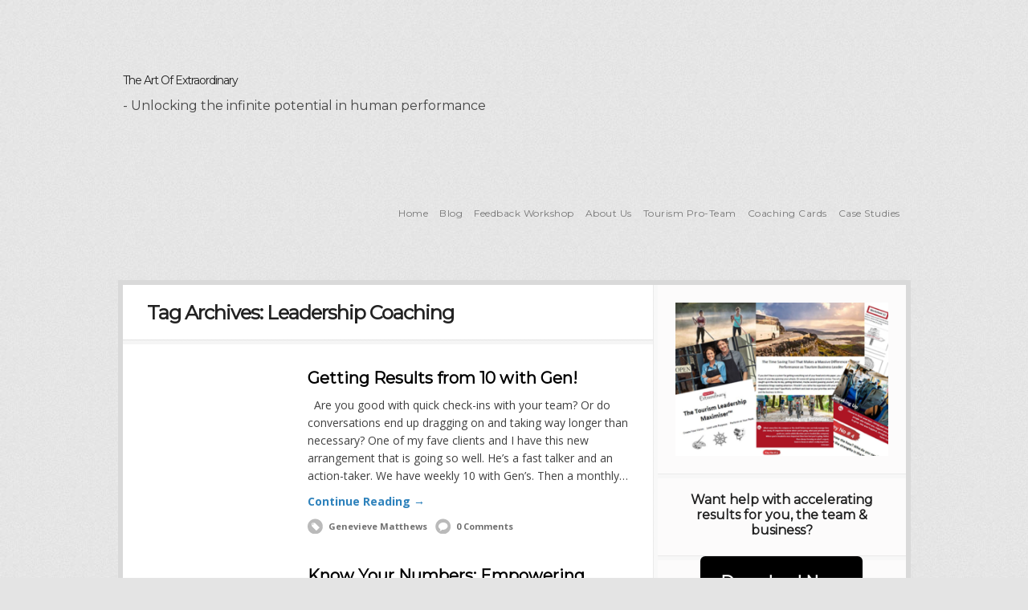

--- FILE ---
content_type: text/html; charset=UTF-8
request_url: https://theartofextraordinary.com/tag/leadership-coaching/
body_size: 31030
content:
<!DOCTYPE html PUBLIC "-//W3C//DTD XHTML 1.0 Transitional//EN" "http://www.w3.org/TR/xhtml1/DTD/xhtml1-transitional.dtd">
<html xmlns="http://www.w3.org/1999/xhtml" class="no-js" lang="en">
<head>
<meta http-equiv="Content-Type" content="text/html; charset=UTF-8" />
<script type="text/javascript">
/* <![CDATA[ */
var gform;gform||(document.addEventListener("gform_main_scripts_loaded",function(){gform.scriptsLoaded=!0}),document.addEventListener("gform/theme/scripts_loaded",function(){gform.themeScriptsLoaded=!0}),window.addEventListener("DOMContentLoaded",function(){gform.domLoaded=!0}),gform={domLoaded:!1,scriptsLoaded:!1,themeScriptsLoaded:!1,isFormEditor:()=>"function"==typeof InitializeEditor,callIfLoaded:function(o){return!(!gform.domLoaded||!gform.scriptsLoaded||!gform.themeScriptsLoaded&&!gform.isFormEditor()||(gform.isFormEditor()&&console.warn("The use of gform.initializeOnLoaded() is deprecated in the form editor context and will be removed in Gravity Forms 3.1."),o(),0))},initializeOnLoaded:function(o){gform.callIfLoaded(o)||(document.addEventListener("gform_main_scripts_loaded",()=>{gform.scriptsLoaded=!0,gform.callIfLoaded(o)}),document.addEventListener("gform/theme/scripts_loaded",()=>{gform.themeScriptsLoaded=!0,gform.callIfLoaded(o)}),window.addEventListener("DOMContentLoaded",()=>{gform.domLoaded=!0,gform.callIfLoaded(o)}))},hooks:{action:{},filter:{}},addAction:function(o,r,e,t){gform.addHook("action",o,r,e,t)},addFilter:function(o,r,e,t){gform.addHook("filter",o,r,e,t)},doAction:function(o){gform.doHook("action",o,arguments)},applyFilters:function(o){return gform.doHook("filter",o,arguments)},removeAction:function(o,r){gform.removeHook("action",o,r)},removeFilter:function(o,r,e){gform.removeHook("filter",o,r,e)},addHook:function(o,r,e,t,n){null==gform.hooks[o][r]&&(gform.hooks[o][r]=[]);var d=gform.hooks[o][r];null==n&&(n=r+"_"+d.length),gform.hooks[o][r].push({tag:n,callable:e,priority:t=null==t?10:t})},doHook:function(r,o,e){var t;if(e=Array.prototype.slice.call(e,1),null!=gform.hooks[r][o]&&((o=gform.hooks[r][o]).sort(function(o,r){return o.priority-r.priority}),o.forEach(function(o){"function"!=typeof(t=o.callable)&&(t=window[t]),"action"==r?t.apply(null,e):e[0]=t.apply(null,e)})),"filter"==r)return e[0]},removeHook:function(o,r,t,n){var e;null!=gform.hooks[o][r]&&(e=(e=gform.hooks[o][r]).filter(function(o,r,e){return!!(null!=n&&n!=o.tag||null!=t&&t!=o.priority)}),gform.hooks[o][r]=e)}});
/* ]]> */
</script>

<meta name="viewport" content="width=device-width, initial-scale=1, maximum-scale=1">
<link rel="profile" href="https://gmpg.org/xfn/11" />
<link rel="pingback" href="https://theartofextraordinary.com/xmlrpc.php" />
<meta name='robots' content='index, follow, max-image-preview:large, max-snippet:-1, max-video-preview:-1' />

	<!-- This site is optimized with the Yoast SEO plugin v26.8 - https://yoast.com/product/yoast-seo-wordpress/ -->
	<link rel="canonical" href="https://theartofextraordinary.com/tag/leadership-coaching/" />
	<link rel="next" href="https://theartofextraordinary.com/tag/leadership-coaching/page/2/" />
	<meta property="og:locale" content="en_US" />
	<meta property="og:type" content="article" />
	<meta property="og:title" content="Leadership Coaching Archives - The Art Of Extraordinary" />
	<meta property="og:url" content="https://theartofextraordinary.com/tag/leadership-coaching/" />
	<meta property="og:site_name" content="The Art Of Extraordinary" />
	<meta name="twitter:card" content="summary_large_image" />
	<script type="application/ld+json" class="yoast-schema-graph">{"@context":"https://schema.org","@graph":[{"@type":"CollectionPage","@id":"https://theartofextraordinary.com/tag/leadership-coaching/","url":"https://theartofextraordinary.com/tag/leadership-coaching/","name":"Leadership Coaching Archives - The Art Of Extraordinary","isPartOf":{"@id":"https://theartofextraordinary.com/#website"},"primaryImageOfPage":{"@id":"https://theartofextraordinary.com/tag/leadership-coaching/#primaryimage"},"image":{"@id":"https://theartofextraordinary.com/tag/leadership-coaching/#primaryimage"},"thumbnailUrl":"https://theartofextraordinary.com/wp-content/uploads/2023/11/2023_11_21-TLB-E90-Getting-Results-from-10-with-Gen.jpg","breadcrumb":{"@id":"https://theartofextraordinary.com/tag/leadership-coaching/#breadcrumb"},"inLanguage":"en"},{"@type":"ImageObject","inLanguage":"en","@id":"https://theartofextraordinary.com/tag/leadership-coaching/#primaryimage","url":"https://theartofextraordinary.com/wp-content/uploads/2023/11/2023_11_21-TLB-E90-Getting-Results-from-10-with-Gen.jpg","contentUrl":"https://theartofextraordinary.com/wp-content/uploads/2023/11/2023_11_21-TLB-E90-Getting-Results-from-10-with-Gen.jpg","width":2048,"height":1536},{"@type":"BreadcrumbList","@id":"https://theartofextraordinary.com/tag/leadership-coaching/#breadcrumb","itemListElement":[{"@type":"ListItem","position":1,"name":"Home","item":"https://theartofextraordinary.com/"},{"@type":"ListItem","position":2,"name":"Leadership Coaching"}]},{"@type":"WebSite","@id":"https://theartofextraordinary.com/#website","url":"https://theartofextraordinary.com/","name":"The Art Of Extraordinary","description":"- Unlocking the infinite potential in human performance","publisher":{"@id":"https://theartofextraordinary.com/#organization"},"potentialAction":[{"@type":"SearchAction","target":{"@type":"EntryPoint","urlTemplate":"https://theartofextraordinary.com/?s={search_term_string}"},"query-input":{"@type":"PropertyValueSpecification","valueRequired":true,"valueName":"search_term_string"}}],"inLanguage":"en"},{"@type":"Organization","@id":"https://theartofextraordinary.com/#organization","name":"The Art Of Extraordinary","url":"https://theartofextraordinary.com/","logo":{"@type":"ImageObject","inLanguage":"en","@id":"https://theartofextraordinary.com/#/schema/logo/image/","url":"http://7xd.c7f.mytemp.website/wp-content/uploads/2023/03/The_Art_of_Extraordinary_Logo.png","contentUrl":"http://7xd.c7f.mytemp.website/wp-content/uploads/2023/03/The_Art_of_Extraordinary_Logo.png","width":1000,"height":394,"caption":"The Art Of Extraordinary"},"image":{"@id":"https://theartofextraordinary.com/#/schema/logo/image/"},"sameAs":["https://www.facebook.com/theartofextraordinary/","https://www.linkedin.com/in/genevievematthews/"]}]}</script>
	<!-- / Yoast SEO plugin. -->


<title>Leadership Coaching Archives - The Art Of Extraordinary</title><link rel='dns-prefetch' href='//www.google.com' />
<link rel='dns-prefetch' href='//js.stripe.com' />
<link rel='dns-prefetch' href='//cdnjs.cloudflare.com' />
<link rel="alternate" type="application/rss+xml" title="The Art Of Extraordinary &raquo; Feed" href="https://theartofextraordinary.com/feed/" />
<link rel="alternate" type="application/rss+xml" title="The Art Of Extraordinary &raquo; Comments Feed" href="https://theartofextraordinary.com/comments/feed/" />
<link rel="alternate" type="application/rss+xml" title="The Art Of Extraordinary &raquo; Leadership Coaching Tag Feed" href="https://theartofextraordinary.com/tag/leadership-coaching/feed/" />
<style id='wp-img-auto-sizes-contain-inline-css' type='text/css'>
img:is([sizes=auto i],[sizes^="auto," i]){contain-intrinsic-size:3000px 1500px}
/*# sourceURL=wp-img-auto-sizes-contain-inline-css */
</style>
<style id='wp-emoji-styles-inline-css' type='text/css'>

	img.wp-smiley, img.emoji {
		display: inline !important;
		border: none !important;
		box-shadow: none !important;
		height: 1em !important;
		width: 1em !important;
		margin: 0 0.07em !important;
		vertical-align: -0.1em !important;
		background: none !important;
		padding: 0 !important;
	}
/*# sourceURL=wp-emoji-styles-inline-css */
</style>
<link rel='stylesheet' id='wp-block-library-css' href='https://theartofextraordinary.com/wp-includes/css/dist/block-library/style.min.css?ver=21bf22b879e969b74a3be05afef752bf' type='text/css' media='all' />
<style id='global-styles-inline-css' type='text/css'>
:root{--wp--preset--aspect-ratio--square: 1;--wp--preset--aspect-ratio--4-3: 4/3;--wp--preset--aspect-ratio--3-4: 3/4;--wp--preset--aspect-ratio--3-2: 3/2;--wp--preset--aspect-ratio--2-3: 2/3;--wp--preset--aspect-ratio--16-9: 16/9;--wp--preset--aspect-ratio--9-16: 9/16;--wp--preset--color--black: #000000;--wp--preset--color--cyan-bluish-gray: #abb8c3;--wp--preset--color--white: #ffffff;--wp--preset--color--pale-pink: #f78da7;--wp--preset--color--vivid-red: #cf2e2e;--wp--preset--color--luminous-vivid-orange: #ff6900;--wp--preset--color--luminous-vivid-amber: #fcb900;--wp--preset--color--light-green-cyan: #7bdcb5;--wp--preset--color--vivid-green-cyan: #00d084;--wp--preset--color--pale-cyan-blue: #8ed1fc;--wp--preset--color--vivid-cyan-blue: #0693e3;--wp--preset--color--vivid-purple: #9b51e0;--wp--preset--gradient--vivid-cyan-blue-to-vivid-purple: linear-gradient(135deg,rgb(6,147,227) 0%,rgb(155,81,224) 100%);--wp--preset--gradient--light-green-cyan-to-vivid-green-cyan: linear-gradient(135deg,rgb(122,220,180) 0%,rgb(0,208,130) 100%);--wp--preset--gradient--luminous-vivid-amber-to-luminous-vivid-orange: linear-gradient(135deg,rgb(252,185,0) 0%,rgb(255,105,0) 100%);--wp--preset--gradient--luminous-vivid-orange-to-vivid-red: linear-gradient(135deg,rgb(255,105,0) 0%,rgb(207,46,46) 100%);--wp--preset--gradient--very-light-gray-to-cyan-bluish-gray: linear-gradient(135deg,rgb(238,238,238) 0%,rgb(169,184,195) 100%);--wp--preset--gradient--cool-to-warm-spectrum: linear-gradient(135deg,rgb(74,234,220) 0%,rgb(151,120,209) 20%,rgb(207,42,186) 40%,rgb(238,44,130) 60%,rgb(251,105,98) 80%,rgb(254,248,76) 100%);--wp--preset--gradient--blush-light-purple: linear-gradient(135deg,rgb(255,206,236) 0%,rgb(152,150,240) 100%);--wp--preset--gradient--blush-bordeaux: linear-gradient(135deg,rgb(254,205,165) 0%,rgb(254,45,45) 50%,rgb(107,0,62) 100%);--wp--preset--gradient--luminous-dusk: linear-gradient(135deg,rgb(255,203,112) 0%,rgb(199,81,192) 50%,rgb(65,88,208) 100%);--wp--preset--gradient--pale-ocean: linear-gradient(135deg,rgb(255,245,203) 0%,rgb(182,227,212) 50%,rgb(51,167,181) 100%);--wp--preset--gradient--electric-grass: linear-gradient(135deg,rgb(202,248,128) 0%,rgb(113,206,126) 100%);--wp--preset--gradient--midnight: linear-gradient(135deg,rgb(2,3,129) 0%,rgb(40,116,252) 100%);--wp--preset--font-size--small: 13px;--wp--preset--font-size--medium: 20px;--wp--preset--font-size--large: 36px;--wp--preset--font-size--x-large: 42px;--wp--preset--spacing--20: 0.44rem;--wp--preset--spacing--30: 0.67rem;--wp--preset--spacing--40: 1rem;--wp--preset--spacing--50: 1.5rem;--wp--preset--spacing--60: 2.25rem;--wp--preset--spacing--70: 3.38rem;--wp--preset--spacing--80: 5.06rem;--wp--preset--shadow--natural: 6px 6px 9px rgba(0, 0, 0, 0.2);--wp--preset--shadow--deep: 12px 12px 50px rgba(0, 0, 0, 0.4);--wp--preset--shadow--sharp: 6px 6px 0px rgba(0, 0, 0, 0.2);--wp--preset--shadow--outlined: 6px 6px 0px -3px rgb(255, 255, 255), 6px 6px rgb(0, 0, 0);--wp--preset--shadow--crisp: 6px 6px 0px rgb(0, 0, 0);}:where(.is-layout-flex){gap: 0.5em;}:where(.is-layout-grid){gap: 0.5em;}body .is-layout-flex{display: flex;}.is-layout-flex{flex-wrap: wrap;align-items: center;}.is-layout-flex > :is(*, div){margin: 0;}body .is-layout-grid{display: grid;}.is-layout-grid > :is(*, div){margin: 0;}:where(.wp-block-columns.is-layout-flex){gap: 2em;}:where(.wp-block-columns.is-layout-grid){gap: 2em;}:where(.wp-block-post-template.is-layout-flex){gap: 1.25em;}:where(.wp-block-post-template.is-layout-grid){gap: 1.25em;}.has-black-color{color: var(--wp--preset--color--black) !important;}.has-cyan-bluish-gray-color{color: var(--wp--preset--color--cyan-bluish-gray) !important;}.has-white-color{color: var(--wp--preset--color--white) !important;}.has-pale-pink-color{color: var(--wp--preset--color--pale-pink) !important;}.has-vivid-red-color{color: var(--wp--preset--color--vivid-red) !important;}.has-luminous-vivid-orange-color{color: var(--wp--preset--color--luminous-vivid-orange) !important;}.has-luminous-vivid-amber-color{color: var(--wp--preset--color--luminous-vivid-amber) !important;}.has-light-green-cyan-color{color: var(--wp--preset--color--light-green-cyan) !important;}.has-vivid-green-cyan-color{color: var(--wp--preset--color--vivid-green-cyan) !important;}.has-pale-cyan-blue-color{color: var(--wp--preset--color--pale-cyan-blue) !important;}.has-vivid-cyan-blue-color{color: var(--wp--preset--color--vivid-cyan-blue) !important;}.has-vivid-purple-color{color: var(--wp--preset--color--vivid-purple) !important;}.has-black-background-color{background-color: var(--wp--preset--color--black) !important;}.has-cyan-bluish-gray-background-color{background-color: var(--wp--preset--color--cyan-bluish-gray) !important;}.has-white-background-color{background-color: var(--wp--preset--color--white) !important;}.has-pale-pink-background-color{background-color: var(--wp--preset--color--pale-pink) !important;}.has-vivid-red-background-color{background-color: var(--wp--preset--color--vivid-red) !important;}.has-luminous-vivid-orange-background-color{background-color: var(--wp--preset--color--luminous-vivid-orange) !important;}.has-luminous-vivid-amber-background-color{background-color: var(--wp--preset--color--luminous-vivid-amber) !important;}.has-light-green-cyan-background-color{background-color: var(--wp--preset--color--light-green-cyan) !important;}.has-vivid-green-cyan-background-color{background-color: var(--wp--preset--color--vivid-green-cyan) !important;}.has-pale-cyan-blue-background-color{background-color: var(--wp--preset--color--pale-cyan-blue) !important;}.has-vivid-cyan-blue-background-color{background-color: var(--wp--preset--color--vivid-cyan-blue) !important;}.has-vivid-purple-background-color{background-color: var(--wp--preset--color--vivid-purple) !important;}.has-black-border-color{border-color: var(--wp--preset--color--black) !important;}.has-cyan-bluish-gray-border-color{border-color: var(--wp--preset--color--cyan-bluish-gray) !important;}.has-white-border-color{border-color: var(--wp--preset--color--white) !important;}.has-pale-pink-border-color{border-color: var(--wp--preset--color--pale-pink) !important;}.has-vivid-red-border-color{border-color: var(--wp--preset--color--vivid-red) !important;}.has-luminous-vivid-orange-border-color{border-color: var(--wp--preset--color--luminous-vivid-orange) !important;}.has-luminous-vivid-amber-border-color{border-color: var(--wp--preset--color--luminous-vivid-amber) !important;}.has-light-green-cyan-border-color{border-color: var(--wp--preset--color--light-green-cyan) !important;}.has-vivid-green-cyan-border-color{border-color: var(--wp--preset--color--vivid-green-cyan) !important;}.has-pale-cyan-blue-border-color{border-color: var(--wp--preset--color--pale-cyan-blue) !important;}.has-vivid-cyan-blue-border-color{border-color: var(--wp--preset--color--vivid-cyan-blue) !important;}.has-vivid-purple-border-color{border-color: var(--wp--preset--color--vivid-purple) !important;}.has-vivid-cyan-blue-to-vivid-purple-gradient-background{background: var(--wp--preset--gradient--vivid-cyan-blue-to-vivid-purple) !important;}.has-light-green-cyan-to-vivid-green-cyan-gradient-background{background: var(--wp--preset--gradient--light-green-cyan-to-vivid-green-cyan) !important;}.has-luminous-vivid-amber-to-luminous-vivid-orange-gradient-background{background: var(--wp--preset--gradient--luminous-vivid-amber-to-luminous-vivid-orange) !important;}.has-luminous-vivid-orange-to-vivid-red-gradient-background{background: var(--wp--preset--gradient--luminous-vivid-orange-to-vivid-red) !important;}.has-very-light-gray-to-cyan-bluish-gray-gradient-background{background: var(--wp--preset--gradient--very-light-gray-to-cyan-bluish-gray) !important;}.has-cool-to-warm-spectrum-gradient-background{background: var(--wp--preset--gradient--cool-to-warm-spectrum) !important;}.has-blush-light-purple-gradient-background{background: var(--wp--preset--gradient--blush-light-purple) !important;}.has-blush-bordeaux-gradient-background{background: var(--wp--preset--gradient--blush-bordeaux) !important;}.has-luminous-dusk-gradient-background{background: var(--wp--preset--gradient--luminous-dusk) !important;}.has-pale-ocean-gradient-background{background: var(--wp--preset--gradient--pale-ocean) !important;}.has-electric-grass-gradient-background{background: var(--wp--preset--gradient--electric-grass) !important;}.has-midnight-gradient-background{background: var(--wp--preset--gradient--midnight) !important;}.has-small-font-size{font-size: var(--wp--preset--font-size--small) !important;}.has-medium-font-size{font-size: var(--wp--preset--font-size--medium) !important;}.has-large-font-size{font-size: var(--wp--preset--font-size--large) !important;}.has-x-large-font-size{font-size: var(--wp--preset--font-size--x-large) !important;}
/*# sourceURL=global-styles-inline-css */
</style>

<style id='classic-theme-styles-inline-css' type='text/css'>
/*! This file is auto-generated */
.wp-block-button__link{color:#fff;background-color:#32373c;border-radius:9999px;box-shadow:none;text-decoration:none;padding:calc(.667em + 2px) calc(1.333em + 2px);font-size:1.125em}.wp-block-file__button{background:#32373c;color:#fff;text-decoration:none}
/*# sourceURL=/wp-includes/css/classic-themes.min.css */
</style>
<link rel='stylesheet' id='wp-components-css' href='https://theartofextraordinary.com/wp-includes/css/dist/components/style.min.css?ver=21bf22b879e969b74a3be05afef752bf' type='text/css' media='all' />
<link rel='stylesheet' id='wp-preferences-css' href='https://theartofextraordinary.com/wp-includes/css/dist/preferences/style.min.css?ver=21bf22b879e969b74a3be05afef752bf' type='text/css' media='all' />
<link rel='stylesheet' id='wp-block-editor-css' href='https://theartofextraordinary.com/wp-includes/css/dist/block-editor/style.min.css?ver=21bf22b879e969b74a3be05afef752bf' type='text/css' media='all' />
<link rel='stylesheet' id='popup-maker-block-library-style-css' href='https://theartofextraordinary.com/wp-content/plugins/popup-maker/dist/packages/block-library-style.css?ver=dbea705cfafe089d65f1' type='text/css' media='all' />
<link rel='stylesheet' id='contact-form-7-css' href='https://theartofextraordinary.com/wp-content/plugins/contact-form-7/includes/css/styles.css?ver=6.1.4' type='text/css' media='all' />
<link rel='stylesheet' id='sm-style-css' href='https://theartofextraordinary.com/wp-content/plugins/simple-masonry-layout/assets/css/sm-style.css?ver=21bf22b879e969b74a3be05afef752bf' type='text/css' media='all' />
<link rel='stylesheet' id='darkbox-style-css' href='https://theartofextraordinary.com/wp-content/plugins/simple-masonry-layout/assets/css/darkbox.css?ver=21bf22b879e969b74a3be05afef752bf' type='text/css' media='all' />
<link rel='stylesheet' id='font-awesome-css' href='https://cdnjs.cloudflare.com/ajax/libs/font-awesome/4.7.0/css/font-awesome.css?ver=21bf22b879e969b74a3be05afef752bf' type='text/css' media='all' />
<link rel='stylesheet' id='tss-css' href='https://theartofextraordinary.com/wp-content/plugins/testimonial-slider-and-showcase/assets/css/wptestimonial.css?ver=2.4.1' type='text/css' media='all' />
<link rel='stylesheet' id='op_map_custom-css' href='https://theartofextraordinary.com/wp-content/plugins/optimizePressPlusPack/css/elements/op_map.min.css?ver=1.1.11' type='text/css' media='all' />
<link rel='stylesheet' id='popup-maker-site-css' href='//theartofextraordinary.com/wp-content/uploads/pum/pum-site-styles.css?generated=1755190349&#038;ver=1.21.5' type='text/css' media='all' />
<link rel='stylesheet' id='gform_basic-css' href='https://theartofextraordinary.com/wp-content/plugins/gravityforms/assets/css/dist/basic.min.css?ver=2.9.25' type='text/css' media='all' />
<link rel='stylesheet' id='gform_theme_components-css' href='https://theartofextraordinary.com/wp-content/plugins/gravityforms/assets/css/dist/theme-components.min.css?ver=2.9.25' type='text/css' media='all' />
<link rel='stylesheet' id='gform_theme-css' href='https://theartofextraordinary.com/wp-content/plugins/gravityforms/assets/css/dist/theme.min.css?ver=2.9.25' type='text/css' media='all' />
<link rel='stylesheet' id='gravityformsstripe_gravity_theme-css' href='https://theartofextraordinary.com/wp-content/plugins/gravityformsstripe/assets/css/dist/theme.min.css?ver=21bf22b879e969b74a3be05afef752bf' type='text/css' media='all' />
<link rel='stylesheet' id='optimizepress-theme-style-css' href='https://theartofextraordinary.com/wp-content/themes/optimizePressTheme/themes/1/style.min.css?ver=2.5.26' type='text/css' media='all' />
<link rel='stylesheet' id='optimizepress-default-css' href='https://theartofextraordinary.com/wp-content/themes/optimizePressTheme/lib/assets/default.min.css?ver=2.5.26' type='text/css' media='all' />
<link rel='stylesheet' id='ws-plugin--optimizemember-css' href='https://theartofextraordinary.com/wp-content/plugins/optimizeMember/optimizeMember-o.php?ws_plugin__optimizemember_css=1&#038;qcABC=1&#038;ver=1.2.12-1.2.12-847212155' type='text/css' media='all' />
<link rel='stylesheet' id='optimizepressplus-pack-css-front-all-css' href='https://theartofextraordinary.com/wp-content/plugins/optimizePressPlusPack/css/elements/opplus-front-all.min.css?ver=1.1.11' type='text/css' media='all' />
<!--n2css--><!--n2js--><script type="text/javascript" src="https://theartofextraordinary.com/wp-includes/js/jquery/jquery.min.js?ver=3.7.1" id="jquery-core-js"></script>
<script type="text/javascript" src="https://theartofextraordinary.com/wp-includes/js/jquery/jquery-migrate.min.js?ver=3.4.1" id="jquery-migrate-js"></script>
<script type="text/javascript" id="optimizepress-op-jquery-base-all-js-extra">
/* <![CDATA[ */
var OptimizePress = {"ajaxurl":"https://theartofextraordinary.com/wp-admin/admin-ajax.php","SN":"optimizepress","version":"2.5.26","script_debug":".min","localStorageEnabled":"","wp_admin_page":"","op_live_editor":"","op_page_builder":"","op_create_new_page":"","imgurl":"https://theartofextraordinary.com/wp-content/themes/optimizePressTheme/lib/images/","OP_URL":"https://theartofextraordinary.com/wp-content/themes/optimizePressTheme/","OP_JS":"https://theartofextraordinary.com/wp-content/themes/optimizePressTheme/lib/js/","OP_PAGE_BUILDER_URL":"","include_url":"https://theartofextraordinary.com/wp-includes/","op_autosave_interval":"300","op_autosave_enabled":"Y","paths":{"url":"https://theartofextraordinary.com/wp-content/themes/optimizePressTheme/","img":"https://theartofextraordinary.com/wp-content/themes/optimizePressTheme/lib/images/","js":"https://theartofextraordinary.com/wp-content/themes/optimizePressTheme/lib/js/","css":"https://theartofextraordinary.com/wp-content/themes/optimizePressTheme/lib/css/"},"social":{"twitter":"optimizepress","facebook":"optimizepress","googleplus":"111273444733787349971"},"flowplayerHTML5":"https://theartofextraordinary.com/wp-content/themes/optimizePressTheme/lib/modules/blog/video/flowplayer/flowplayer.swf","flowplayerKey":"","flowplayerLogo":"","mediaelementplayer":"https://theartofextraordinary.com/wp-content/themes/optimizePressTheme/lib/modules/blog/video/mediaelement/","pb_unload_alert":"This page is asking you to confirm that you want to leave - data you have entered may not be saved.","pb_save_alert":"Please make sure you are happy with all of your options as some options will not be able to be changed for this page later.","search_default":"Search...","ems_providers":{"mailchimp":"MailChimp","ontraport":"Ontraport"},"optimizemember":{"enabled":true,"version":"1.2.12"},"OP_LEADS_URL":"https://my.optimizeleads.com/","OP_LEADS_THEMES_URL":"https://my.optimizeleads.com/build/themes/","google_recaptcha_site_key":"","map":{"gmapsApiKey":""},"oppp":{"version":"1.1.11","path":"https://theartofextraordinary.com/wp-content/plugins/optimizePressPlusPack/"}};
//# sourceURL=optimizepress-op-jquery-base-all-js-extra
/* ]]> */
</script>
<script type="text/javascript" src="https://theartofextraordinary.com/wp-content/themes/optimizePressTheme/lib/js/op-jquery-base-all.min.js?ver=2.5.26" id="optimizepress-op-jquery-base-all-js"></script>
<script type="text/javascript" src="https://theartofextraordinary.com/wp-includes/js/dist/hooks.min.js?ver=dd5603f07f9220ed27f1" id="wp-hooks-js"></script>
<script type="text/javascript" src="https://theartofextraordinary.com/wp-includes/js/dist/i18n.min.js?ver=c26c3dc7bed366793375" id="wp-i18n-js"></script>
<script type="text/javascript" id="wp-i18n-js-after">
/* <![CDATA[ */
wp.i18n.setLocaleData( { 'text direction\u0004ltr': [ 'ltr' ] } );
//# sourceURL=wp-i18n-js-after
/* ]]> */
</script>
<script type="text/javascript" src="https://theartofextraordinary.com/wp-content/plugins/simple-masonry-layout/assets/js/modernizr.custom.js?ver=21bf22b879e969b74a3be05afef752bf" id="modernizr-script-js"></script>
<script type="text/javascript" src="https://theartofextraordinary.com/wp-content/themes/optimizePressTheme/lib/js/op-front-all.min.js?ver=2.5.26" id="optimizepress-op-front-all-js"></script>
<script type="text/javascript" src="https://theartofextraordinary.com/wp-content/themes/optimizePressTheme/themes/1/common.min.js?ver=2.5.26" id="theme1-common-js"></script>
<script type="text/javascript" src="https://theartofextraordinary.com/wp-includes/js/dist/dom-ready.min.js?ver=f77871ff7694fffea381" id="wp-dom-ready-js"></script>
<script type="text/javascript" src="https://theartofextraordinary.com/wp-includes/js/dist/a11y.min.js?ver=cb460b4676c94bd228ed" id="wp-a11y-js"></script>
<script type="text/javascript" defer='defer' src="https://theartofextraordinary.com/wp-content/plugins/gravityforms/js/jquery.json.min.js?ver=2.9.25" id="gform_json-js"></script>
<script type="text/javascript" id="gform_gravityforms-js-extra">
/* <![CDATA[ */
var gf_global = {"gf_currency_config":{"name":"Australian Dollar","symbol_left":"$","symbol_right":"","symbol_padding":" ","thousand_separator":",","decimal_separator":".","decimals":2,"code":"AUD"},"base_url":"https://theartofextraordinary.com/wp-content/plugins/gravityforms","number_formats":[],"spinnerUrl":"https://theartofextraordinary.com/wp-content/plugins/gravityforms/images/spinner.svg","version_hash":"4dab05ecdeb83681305aa8d1ad8afa90","strings":{"newRowAdded":"New row added.","rowRemoved":"Row removed","formSaved":"The form has been saved.  The content contains the link to return and complete the form."}};
var gf_global = {"gf_currency_config":{"name":"Australian Dollar","symbol_left":"$","symbol_right":"","symbol_padding":" ","thousand_separator":",","decimal_separator":".","decimals":2,"code":"AUD"},"base_url":"https://theartofextraordinary.com/wp-content/plugins/gravityforms","number_formats":[],"spinnerUrl":"https://theartofextraordinary.com/wp-content/plugins/gravityforms/images/spinner.svg","version_hash":"4dab05ecdeb83681305aa8d1ad8afa90","strings":{"newRowAdded":"New row added.","rowRemoved":"Row removed","formSaved":"The form has been saved.  The content contains the link to return and complete the form."}};
var gf_global = {"gf_currency_config":{"name":"Australian Dollar","symbol_left":"$","symbol_right":"","symbol_padding":" ","thousand_separator":",","decimal_separator":".","decimals":2,"code":"AUD"},"base_url":"https://theartofextraordinary.com/wp-content/plugins/gravityforms","number_formats":[],"spinnerUrl":"https://theartofextraordinary.com/wp-content/plugins/gravityforms/images/spinner.svg","version_hash":"4dab05ecdeb83681305aa8d1ad8afa90","strings":{"newRowAdded":"New row added.","rowRemoved":"Row removed","formSaved":"The form has been saved.  The content contains the link to return and complete the form."}};
var gf_global = {"gf_currency_config":{"name":"Australian Dollar","symbol_left":"$","symbol_right":"","symbol_padding":" ","thousand_separator":",","decimal_separator":".","decimals":2,"code":"AUD"},"base_url":"https://theartofextraordinary.com/wp-content/plugins/gravityforms","number_formats":[],"spinnerUrl":"https://theartofextraordinary.com/wp-content/plugins/gravityforms/images/spinner.svg","version_hash":"4dab05ecdeb83681305aa8d1ad8afa90","strings":{"newRowAdded":"New row added.","rowRemoved":"Row removed","formSaved":"The form has been saved.  The content contains the link to return and complete the form."}};
var gf_global = {"gf_currency_config":{"name":"Australian Dollar","symbol_left":"$","symbol_right":"","symbol_padding":" ","thousand_separator":",","decimal_separator":".","decimals":2,"code":"AUD"},"base_url":"https://theartofextraordinary.com/wp-content/plugins/gravityforms","number_formats":[],"spinnerUrl":"https://theartofextraordinary.com/wp-content/plugins/gravityforms/images/spinner.svg","version_hash":"4dab05ecdeb83681305aa8d1ad8afa90","strings":{"newRowAdded":"New row added.","rowRemoved":"Row removed","formSaved":"The form has been saved.  The content contains the link to return and complete the form."}};
var gf_global = {"gf_currency_config":{"name":"Australian Dollar","symbol_left":"$","symbol_right":"","symbol_padding":" ","thousand_separator":",","decimal_separator":".","decimals":2,"code":"AUD"},"base_url":"https://theartofextraordinary.com/wp-content/plugins/gravityforms","number_formats":[],"spinnerUrl":"https://theartofextraordinary.com/wp-content/plugins/gravityforms/images/spinner.svg","version_hash":"4dab05ecdeb83681305aa8d1ad8afa90","strings":{"newRowAdded":"New row added.","rowRemoved":"Row removed","formSaved":"The form has been saved.  The content contains the link to return and complete the form."}};
var gf_global = {"gf_currency_config":{"name":"Australian Dollar","symbol_left":"$","symbol_right":"","symbol_padding":" ","thousand_separator":",","decimal_separator":".","decimals":2,"code":"AUD"},"base_url":"https://theartofextraordinary.com/wp-content/plugins/gravityforms","number_formats":[],"spinnerUrl":"https://theartofextraordinary.com/wp-content/plugins/gravityforms/images/spinner.svg","version_hash":"4dab05ecdeb83681305aa8d1ad8afa90","strings":{"newRowAdded":"New row added.","rowRemoved":"Row removed","formSaved":"The form has been saved.  The content contains the link to return and complete the form."}};
var gf_global = {"gf_currency_config":{"name":"Australian Dollar","symbol_left":"$","symbol_right":"","symbol_padding":" ","thousand_separator":",","decimal_separator":".","decimals":2,"code":"AUD"},"base_url":"https://theartofextraordinary.com/wp-content/plugins/gravityforms","number_formats":[],"spinnerUrl":"https://theartofextraordinary.com/wp-content/plugins/gravityforms/images/spinner.svg","version_hash":"4dab05ecdeb83681305aa8d1ad8afa90","strings":{"newRowAdded":"New row added.","rowRemoved":"Row removed","formSaved":"The form has been saved.  The content contains the link to return and complete the form."}};
var gform_i18n = {"datepicker":{"days":{"monday":"Mo","tuesday":"Tu","wednesday":"We","thursday":"Th","friday":"Fr","saturday":"Sa","sunday":"Su"},"months":{"january":"January","february":"February","march":"March","april":"April","may":"May","june":"June","july":"July","august":"August","september":"September","october":"October","november":"November","december":"December"},"firstDay":1,"iconText":"Select date"}};
var gf_legacy_multi = {"15":"","14":"","11":"","9":""};
var gform_gravityforms = {"strings":{"invalid_file_extension":"This type of file is not allowed. Must be one of the following:","delete_file":"Delete this file","in_progress":"in progress","file_exceeds_limit":"File exceeds size limit","illegal_extension":"This type of file is not allowed.","max_reached":"Maximum number of files reached","unknown_error":"There was a problem while saving the file on the server","currently_uploading":"Please wait for the uploading to complete","cancel":"Cancel","cancel_upload":"Cancel this upload","cancelled":"Cancelled","error":"Error","message":"Message"},"vars":{"images_url":"https://theartofextraordinary.com/wp-content/plugins/gravityforms/images"}};
//# sourceURL=gform_gravityforms-js-extra
/* ]]> */
</script>
<script type="text/javascript" defer='defer' src="https://theartofextraordinary.com/wp-content/plugins/gravityforms/js/gravityforms.min.js?ver=2.9.25" id="gform_gravityforms-js"></script>
<script type="text/javascript" defer='defer' src="https://www.google.com/recaptcha/api.js?hl=en&amp;ver=21bf22b879e969b74a3be05afef752bf#038;render=explicit" id="gform_recaptcha-js"></script>
<script type="text/javascript" defer='defer' src="https://theartofextraordinary.com/wp-content/plugins/gravityforms/assets/js/dist/utils.min.js?ver=48a3755090e76a154853db28fc254681" id="gform_gravityforms_utils-js"></script>
<script type="text/javascript" defer='defer' src="https://theartofextraordinary.com/wp-content/plugins/gravityforms/js/conditional_logic.min.js?ver=2.9.25" id="gform_conditional_logic-js"></script>
<script type="text/javascript" defer='defer' src="https://theartofextraordinary.com/wp-content/plugins/gravityforms/includes/addon/js/gaddon_frontend.min.js?ver=2.9.25" id="gaddon_frontend-js"></script>
<script type="text/javascript" src="https://js.stripe.com/v3/?ver=6.0.2" id="stripe_v3-js"></script>
<script type="text/javascript" id="gforms_stripe_frontend-js-extra">
/* <![CDATA[ */
var gforms_stripe_frontend_strings = {"no_active_frontend_feed":"The credit card field will initiate once the payment condition is met.","requires_action":"Please follow the instructions on the screen to validate your card.","create_payment_intent_nonce":"13ed7cea07","ajaxurl":"https://theartofextraordinary.com/wp-admin/admin-ajax.php","is_preview":"","payment_incomplete":"Please enter all required payment information.","failed_to_create_draft":"We could not process your request at the moment.","failed_to_create_initial_intent":"Payment information field failed to be displayed, please contact support.","failed_to_confirm_intent":"The payment gateway failed to process the request. Please use a different payment method.","rate_limit_exceeded":"We are not able to process your payment request at the moment. Please try again later.","payment_element_intent_failure":"The payment has failed","stripe_connect_enabled":"1","validate_form_nonce":"98e2909e9b","delete_draft_nonce":"da6f7157fd","rate_limiting_nonce":"5dc59484cc","get_stripe_coupon_nonce":"ba8cb95ba7","coupon_invalid":"You have entered an invalid coupon code.","invalid_nonce":"Oops! It looks like we're having trouble processing your request. To resolve this issue, please try clearing your browser cache and then refreshing the page."};
var gforms_stripe_frontend_strings = {"no_active_frontend_feed":"The credit card field will initiate once the payment condition is met.","requires_action":"Please follow the instructions on the screen to validate your card.","create_payment_intent_nonce":"13ed7cea07","ajaxurl":"https://theartofextraordinary.com/wp-admin/admin-ajax.php","is_preview":"","payment_incomplete":"Please enter all required payment information.","failed_to_create_draft":"We could not process your request at the moment.","failed_to_create_initial_intent":"Payment information field failed to be displayed, please contact support.","failed_to_confirm_intent":"The payment gateway failed to process the request. Please use a different payment method.","rate_limit_exceeded":"We are not able to process your payment request at the moment. Please try again later.","payment_element_intent_failure":"The payment has failed","stripe_connect_enabled":"1","validate_form_nonce":"98e2909e9b","delete_draft_nonce":"da6f7157fd","rate_limiting_nonce":"5dc59484cc","get_stripe_coupon_nonce":"ba8cb95ba7","coupon_invalid":"You have entered an invalid coupon code.","invalid_nonce":"Oops! It looks like we're having trouble processing your request. To resolve this issue, please try clearing your browser cache and then refreshing the page."};
var gforms_stripe_frontend_strings = {"no_active_frontend_feed":"The credit card field will initiate once the payment condition is met.","requires_action":"Please follow the instructions on the screen to validate your card.","create_payment_intent_nonce":"13ed7cea07","ajaxurl":"https://theartofextraordinary.com/wp-admin/admin-ajax.php","is_preview":"","payment_incomplete":"Please enter all required payment information.","failed_to_create_draft":"We could not process your request at the moment.","failed_to_create_initial_intent":"Payment information field failed to be displayed, please contact support.","failed_to_confirm_intent":"The payment gateway failed to process the request. Please use a different payment method.","rate_limit_exceeded":"We are not able to process your payment request at the moment. Please try again later.","payment_element_intent_failure":"The payment has failed","stripe_connect_enabled":"1","validate_form_nonce":"98e2909e9b","delete_draft_nonce":"da6f7157fd","rate_limiting_nonce":"5dc59484cc","get_stripe_coupon_nonce":"ba8cb95ba7","coupon_invalid":"You have entered an invalid coupon code.","invalid_nonce":"Oops! It looks like we're having trouble processing your request. To resolve this issue, please try clearing your browser cache and then refreshing the page."};
var gforms_stripe_frontend_strings = {"no_active_frontend_feed":"The credit card field will initiate once the payment condition is met.","requires_action":"Please follow the instructions on the screen to validate your card.","create_payment_intent_nonce":"13ed7cea07","ajaxurl":"https://theartofextraordinary.com/wp-admin/admin-ajax.php","is_preview":"","payment_incomplete":"Please enter all required payment information.","failed_to_create_draft":"We could not process your request at the moment.","failed_to_create_initial_intent":"Payment information field failed to be displayed, please contact support.","failed_to_confirm_intent":"The payment gateway failed to process the request. Please use a different payment method.","rate_limit_exceeded":"We are not able to process your payment request at the moment. Please try again later.","payment_element_intent_failure":"The payment has failed","stripe_connect_enabled":"1","validate_form_nonce":"98e2909e9b","delete_draft_nonce":"da6f7157fd","rate_limiting_nonce":"5dc59484cc","get_stripe_coupon_nonce":"ba8cb95ba7","coupon_invalid":"You have entered an invalid coupon code.","invalid_nonce":"Oops! It looks like we're having trouble processing your request. To resolve this issue, please try clearing your browser cache and then refreshing the page."};
var gforms_stripe_frontend_strings = {"no_active_frontend_feed":"The credit card field will initiate once the payment condition is met.","requires_action":"Please follow the instructions on the screen to validate your card.","create_payment_intent_nonce":"13ed7cea07","ajaxurl":"https://theartofextraordinary.com/wp-admin/admin-ajax.php","is_preview":"","payment_incomplete":"Please enter all required payment information.","failed_to_create_draft":"We could not process your request at the moment.","failed_to_create_initial_intent":"Payment information field failed to be displayed, please contact support.","failed_to_confirm_intent":"The payment gateway failed to process the request. Please use a different payment method.","rate_limit_exceeded":"We are not able to process your payment request at the moment. Please try again later.","payment_element_intent_failure":"The payment has failed","stripe_connect_enabled":"1","validate_form_nonce":"98e2909e9b","delete_draft_nonce":"da6f7157fd","rate_limiting_nonce":"5dc59484cc","get_stripe_coupon_nonce":"ba8cb95ba7","coupon_invalid":"You have entered an invalid coupon code.","invalid_nonce":"Oops! It looks like we're having trouble processing your request. To resolve this issue, please try clearing your browser cache and then refreshing the page."};
var gforms_stripe_frontend_strings = {"no_active_frontend_feed":"The credit card field will initiate once the payment condition is met.","requires_action":"Please follow the instructions on the screen to validate your card.","create_payment_intent_nonce":"13ed7cea07","ajaxurl":"https://theartofextraordinary.com/wp-admin/admin-ajax.php","is_preview":"","payment_incomplete":"Please enter all required payment information.","failed_to_create_draft":"We could not process your request at the moment.","failed_to_create_initial_intent":"Payment information field failed to be displayed, please contact support.","failed_to_confirm_intent":"The payment gateway failed to process the request. Please use a different payment method.","rate_limit_exceeded":"We are not able to process your payment request at the moment. Please try again later.","payment_element_intent_failure":"The payment has failed","stripe_connect_enabled":"1","validate_form_nonce":"98e2909e9b","delete_draft_nonce":"da6f7157fd","rate_limiting_nonce":"5dc59484cc","get_stripe_coupon_nonce":"ba8cb95ba7","coupon_invalid":"You have entered an invalid coupon code.","invalid_nonce":"Oops! It looks like we're having trouble processing your request. To resolve this issue, please try clearing your browser cache and then refreshing the page."};
var gforms_stripe_frontend_strings = {"no_active_frontend_feed":"The credit card field will initiate once the payment condition is met.","requires_action":"Please follow the instructions on the screen to validate your card.","create_payment_intent_nonce":"13ed7cea07","ajaxurl":"https://theartofextraordinary.com/wp-admin/admin-ajax.php","is_preview":"","payment_incomplete":"Please enter all required payment information.","failed_to_create_draft":"We could not process your request at the moment.","failed_to_create_initial_intent":"Payment information field failed to be displayed, please contact support.","failed_to_confirm_intent":"The payment gateway failed to process the request. Please use a different payment method.","rate_limit_exceeded":"We are not able to process your payment request at the moment. Please try again later.","payment_element_intent_failure":"The payment has failed","stripe_connect_enabled":"1","validate_form_nonce":"98e2909e9b","delete_draft_nonce":"da6f7157fd","rate_limiting_nonce":"5dc59484cc","get_stripe_coupon_nonce":"ba8cb95ba7","coupon_invalid":"You have entered an invalid coupon code.","invalid_nonce":"Oops! It looks like we're having trouble processing your request. To resolve this issue, please try clearing your browser cache and then refreshing the page."};
var gforms_stripe_frontend_strings = {"no_active_frontend_feed":"The credit card field will initiate once the payment condition is met.","requires_action":"Please follow the instructions on the screen to validate your card.","create_payment_intent_nonce":"13ed7cea07","ajaxurl":"https://theartofextraordinary.com/wp-admin/admin-ajax.php","is_preview":"","payment_incomplete":"Please enter all required payment information.","failed_to_create_draft":"We could not process your request at the moment.","failed_to_create_initial_intent":"Payment information field failed to be displayed, please contact support.","failed_to_confirm_intent":"The payment gateway failed to process the request. Please use a different payment method.","rate_limit_exceeded":"We are not able to process your payment request at the moment. Please try again later.","payment_element_intent_failure":"The payment has failed","stripe_connect_enabled":"1","validate_form_nonce":"98e2909e9b","delete_draft_nonce":"da6f7157fd","rate_limiting_nonce":"5dc59484cc","get_stripe_coupon_nonce":"ba8cb95ba7","coupon_invalid":"You have entered an invalid coupon code.","invalid_nonce":"Oops! It looks like we're having trouble processing your request. To resolve this issue, please try clearing your browser cache and then refreshing the page."};
var gforms_stripe_frontend_strings = {"no_active_frontend_feed":"The credit card field will initiate once the payment condition is met.","requires_action":"Please follow the instructions on the screen to validate your card.","create_payment_intent_nonce":"13ed7cea07","ajaxurl":"https://theartofextraordinary.com/wp-admin/admin-ajax.php","is_preview":"","payment_incomplete":"Please enter all required payment information.","failed_to_create_draft":"We could not process your request at the moment.","failed_to_create_initial_intent":"Payment information field failed to be displayed, please contact support.","failed_to_confirm_intent":"The payment gateway failed to process the request. Please use a different payment method.","rate_limit_exceeded":"We are not able to process your payment request at the moment. Please try again later.","payment_element_intent_failure":"The payment has failed","stripe_connect_enabled":"1","validate_form_nonce":"98e2909e9b","delete_draft_nonce":"da6f7157fd","rate_limiting_nonce":"5dc59484cc","get_stripe_coupon_nonce":"ba8cb95ba7","coupon_invalid":"You have entered an invalid coupon code.","invalid_nonce":"Oops! It looks like we're having trouble processing your request. To resolve this issue, please try clearing your browser cache and then refreshing the page."};
var gforms_stripe_frontend_strings = {"no_active_frontend_feed":"The credit card field will initiate once the payment condition is met.","requires_action":"Please follow the instructions on the screen to validate your card.","create_payment_intent_nonce":"13ed7cea07","ajaxurl":"https://theartofextraordinary.com/wp-admin/admin-ajax.php","is_preview":"","payment_incomplete":"Please enter all required payment information.","failed_to_create_draft":"We could not process your request at the moment.","failed_to_create_initial_intent":"Payment information field failed to be displayed, please contact support.","failed_to_confirm_intent":"The payment gateway failed to process the request. Please use a different payment method.","rate_limit_exceeded":"We are not able to process your payment request at the moment. Please try again later.","payment_element_intent_failure":"The payment has failed","stripe_connect_enabled":"1","validate_form_nonce":"98e2909e9b","delete_draft_nonce":"da6f7157fd","rate_limiting_nonce":"5dc59484cc","get_stripe_coupon_nonce":"ba8cb95ba7","coupon_invalid":"You have entered an invalid coupon code.","invalid_nonce":"Oops! It looks like we're having trouble processing your request. To resolve this issue, please try clearing your browser cache and then refreshing the page."};
var gforms_stripe_frontend_strings = {"no_active_frontend_feed":"The credit card field will initiate once the payment condition is met.","requires_action":"Please follow the instructions on the screen to validate your card.","create_payment_intent_nonce":"13ed7cea07","ajaxurl":"https://theartofextraordinary.com/wp-admin/admin-ajax.php","is_preview":"","payment_incomplete":"Please enter all required payment information.","failed_to_create_draft":"We could not process your request at the moment.","failed_to_create_initial_intent":"Payment information field failed to be displayed, please contact support.","failed_to_confirm_intent":"The payment gateway failed to process the request. Please use a different payment method.","rate_limit_exceeded":"We are not able to process your payment request at the moment. Please try again later.","payment_element_intent_failure":"The payment has failed","stripe_connect_enabled":"1","validate_form_nonce":"98e2909e9b","delete_draft_nonce":"da6f7157fd","rate_limiting_nonce":"5dc59484cc","get_stripe_coupon_nonce":"ba8cb95ba7","coupon_invalid":"You have entered an invalid coupon code.","invalid_nonce":"Oops! It looks like we're having trouble processing your request. To resolve this issue, please try clearing your browser cache and then refreshing the page."};
var gforms_stripe_frontend_strings = {"no_active_frontend_feed":"The credit card field will initiate once the payment condition is met.","requires_action":"Please follow the instructions on the screen to validate your card.","create_payment_intent_nonce":"13ed7cea07","ajaxurl":"https://theartofextraordinary.com/wp-admin/admin-ajax.php","is_preview":"","payment_incomplete":"Please enter all required payment information.","failed_to_create_draft":"We could not process your request at the moment.","failed_to_create_initial_intent":"Payment information field failed to be displayed, please contact support.","failed_to_confirm_intent":"The payment gateway failed to process the request. Please use a different payment method.","rate_limit_exceeded":"We are not able to process your payment request at the moment. Please try again later.","payment_element_intent_failure":"The payment has failed","stripe_connect_enabled":"1","validate_form_nonce":"98e2909e9b","delete_draft_nonce":"da6f7157fd","rate_limiting_nonce":"5dc59484cc","get_stripe_coupon_nonce":"ba8cb95ba7","coupon_invalid":"You have entered an invalid coupon code.","invalid_nonce":"Oops! It looks like we're having trouble processing your request. To resolve this issue, please try clearing your browser cache and then refreshing the page."};
//# sourceURL=gforms_stripe_frontend-js-extra
/* ]]> */
</script>
<script type="text/javascript" defer='defer' src="https://theartofextraordinary.com/wp-content/plugins/gravityformsstripe/js/frontend.min.js?ver=6.0.2" id="gforms_stripe_frontend-js"></script>
<script type="text/javascript" id="zxcvbn-async-js-extra">
/* <![CDATA[ */
var _zxcvbnSettings = {"src":"https://theartofextraordinary.com/wp-includes/js/zxcvbn.min.js"};
//# sourceURL=zxcvbn-async-js-extra
/* ]]> */
</script>
<script type="text/javascript" src="https://theartofextraordinary.com/wp-includes/js/zxcvbn-async.min.js?ver=1.0" id="zxcvbn-async-js"></script>
<script type="text/javascript" id="password-strength-meter-js-extra">
/* <![CDATA[ */
var pwsL10n = {"unknown":"Password strength unknown","short":"Very weak","bad":"Weak","good":"Medium","strong":"Strong","mismatch":"Mismatch"};
//# sourceURL=password-strength-meter-js-extra
/* ]]> */
</script>
<script type="text/javascript" src="https://theartofextraordinary.com/wp-admin/js/password-strength-meter.min.js?ver=21bf22b879e969b74a3be05afef752bf" id="password-strength-meter-js"></script>
<script type="text/javascript" src="https://theartofextraordinary.com/wp-content/plugins/optimizeMember/optimizeMember-o.php?ws_plugin__optimizemember_js_w_globals=1&amp;qcABC=1&amp;ver=1.2.12-1.2.12-847212155" id="ws-plugin--optimizemember-js"></script>
<link rel="https://api.w.org/" href="https://theartofextraordinary.com/wp-json/" /><link rel="alternate" title="JSON" type="application/json" href="https://theartofextraordinary.com/wp-json/wp/v2/tags/117" /><link rel="EditURI" type="application/rsd+xml" title="RSD" href="https://theartofextraordinary.com/xmlrpc.php?rsd" />

<!-- Google Tag Manager -->
<script>(function(w,d,s,l,i){w[l]=w[l]||[];w[l].push({'gtm.start':
new Date().getTime(),event:'gtm.js'});var f=d.getElementsByTagName(s)[0],
j=d.createElement(s),dl=l!='dataLayer'?'&l='+l:'';j.async=true;j.src=
'https://www.googletagmanager.com/gtm.js?id='+i+dl;f.parentNode.insertBefore(j,f);
})(window,document,'script','dataLayer','GTM-PGN54CB');</script>
<!-- End Google Tag Manager -->

<!-- Facebook Pixel Code -->
<script>
  !function(f,b,e,v,n,t,s)
  {if(f.fbq)return;n=f.fbq=function(){n.callMethod?
  n.callMethod.apply(n,arguments):n.queue.push(arguments)};
  if(!f._fbq)f._fbq=n;n.push=n;n.loaded=!0;n.version='2.0';
  n.queue=[];t=b.createElement(e);t.async=!0;
  t.src=v;s=b.getElementsByTagName(e)[0];
  s.parentNode.insertBefore(t,s)}(window, document,'script',
  'https://connect.facebook.net/en_US/fbevents.js');
  fbq('init', '1214040775277507');
  fbq('track', 'PageView');
</script>
<noscript><img height="1" width="1" style="display:none"
  src="https://www.facebook.com/tr?id=1214040775277507&ev=PageView&noscript=1"
/></noscript>
<!-- End Facebook Pixel Code -->
        <!--[if (gte IE 6)&(lte IE 8)]>
            <script type="text/javascript" src="https://theartofextraordinary.com/wp-content/themes/optimizePressTheme/lib/js/selectivizr-1.0.2-min.js?ver=1.0.2"></script>
        <![endif]-->
        <!--[if lt IE 9]>
            <script src="https://theartofextraordinary.com/wp-content/themes/optimizePressTheme/lib/js//html5shiv.min.js"></script>
        <![endif]-->
    
            <style type="text/css" id="op_header_css">
            p, .single-post-content li, #content_area li, .op-popup-button .default-button{font-style:normal;font-weight:normal;font-size:14px;font-family:"Open Sans", sans-serif}a, blockquote{font-family:"Open Sans", sans-serif}h1,.main-content h1,.single-post-content h1,.full-width.featured-panel h1,.latest-post .the-title, .step-graphic-style-1-number, .step-graphic-style-2-number, .step-graphic-style-3-number, .step-graphic-style-4-number, .step-graphic-style-5-number{font-weight:bold;font-size:25px;font-family:"Montserrat", sans-serif}h2,.main-content h2,.single-post-content h2,.op-page-header h2,.featured-panel h2,.featured-posts .post-content h2,.featured-posts .post-content h2 a,.latest-post h2 a{font-weight:bold;font-family:"Montserrat", sans-serif}h3,.main-content h3,.single-post-content h3{font-weight:bold;font-family:"Montserrat", sans-serif}h4,.main-content h4,.single-post-content h4,.older-post h4 a{font-weight:bold;font-family:"Montserrat", sans-serif}h5,.main-content h5,.single-post-content h5{font-weight:bold;font-family:"Montserrat", sans-serif}h6,.main-content h6,.single-post-content h6{font-weight:bold;font-family:"Montserrat", sans-serif}.site-title,.site-title a{font-style:normal;font-weight:normal;font-family:"Montserrat", sans-serif}.site-description{font-style:normal;font-weight:normal;font-size:16px;font-family:"Montserrat", sans-serif}.banner .site-description{font-style:normal;font-weight:normal;font-size:16px;font-family:"Montserrat", sans-serif}.featured-panel{    background: #B91818;    background: -moz-linear-gradient(top, #B91818 0%, #B91818 100%);    background: -webkit-gradient(linear, left top, left bottom, color-stop(0%,#B91818), color-stop(100%,#B91818));    background: -webkit-linear-gradient(top, #B91818 0%,#B91818 100%);    background: -o-linear-gradient(top, #B91818 0%,#B91818 100%);    background: -ms-linear-gradient(top, #B91818 0%,#B91818 100%);    background: linear-gradient(top, #B91818 0%,#B91818 100%));    filter: progid:DXImageTransform.Microsoft.gradient( startColorstr='#B91818', endColorstr='#B91818',GradientType=0 )} body #nav-top.navigation,body #nav-top.navigation ul li a{ font-family: "Montserrat", sans-serif; font-size: 14px;text-shadow: none;font-weight: normal}.sub-footer .col{width:915px;margin-right:0}
            </style>
            
<style id="op_custom_css">
body:before {background-color: transparent;}
body:before {box-shadow: none;}
#recent-posts-13ec97d621f8fb19fdce2ed93c988294 > .title > p {text-transform:none!important;}
.recent-posts-style-12>.title p  {text-transform:none!important;}
</style>
<style type="text/css">body:before {background-color: transparent;}
.main-content-area img.wp-post-image{display:none!important;}
body:before {box-shadow: none;}
body #nav-bottom.navigation {background:-webkit-linear-gradient(top, #B91818 0%,#B91818 100%)!important;}
.footer .footer-left {float:none!important;text-align:center!important;}
.widget_nav_menu li a{font-family:'Montserrat'!important;font-size:17px!important;font-weight:800!important;}
div.ws-plugin--optimizemember-pro-login-widget-profile-summary-name {font-family:'Montserrat'!important;}</style>
<link href="https://fonts.googleapis.com/css?family=Open Sans:300,r,b,i,bi|Montserrat:r" rel="stylesheet" type="text/css" />
<link href="https://fonts.googleapis.com/css?family=Montserrat:r" rel="stylesheet" type="text/css" /><link rel="icon" href="https://theartofextraordinary.com/wp-content/uploads/2024/06/favicon-32x32-1.png" sizes="32x32" />
<link rel="icon" href="https://theartofextraordinary.com/wp-content/uploads/2024/06/favicon-32x32-1.png" sizes="192x192" />
<link rel="apple-touch-icon" href="https://theartofextraordinary.com/wp-content/uploads/2024/06/favicon-32x32-1.png" />
<meta name="msapplication-TileImage" content="https://theartofextraordinary.com/wp-content/uploads/2024/06/favicon-32x32-1.png" />
		<style type="text/css" id="wp-custom-css">
			body #nav-side.navigation ul#navigation-alongside li a {
    font-size: 12px !important;
    padding: 7px;
    margin-top: 35px;
   	color:#777777 !important;
}

.element.element_1676619331510.tags:before {
    content: 'Ben Hall';
}

.postid-8776 b span {
    font-weight: bold;
}

p.slider-desc {
    min-height: 220px;
}

.fullwidth-row-image .fixed-width,
 .container .fullwidth-row-image .fixed-width .one-column.column,
.container .fullwidth-row-image .fixed-width .one-column.column .op-custom-html-block,
.container .fullwidth-row-image .fixed-width .one-column.column .op-custom-html-block img { width:100%; margin:0 auto; }
.container .fullwidth-row-image .fixed-width .one-column.column .op-custom-html-block img { object-fit:cover; display:block; object-position:bottom; max-height:85vh; }
.container .fullwidth-row-image,
.container #le_body_row_1.fullwidth-row-image { padding-bottom:0 !important; margin-bottom:0 !important; }
.container #le_body_row_1.fullwidth-row-image .wp-caption-text { display:none !important; }

.formFooter {
display: none;
}

.sidebar-section.widget.widget_media_image {
	text-align: center;
}

.main-sidebar .widget h4 {
	text-align: center;
}
/*Start - 269408 - DM*/
.aam-top {
    margin-top: 40px;
}
.aam-top p {
    font-size: 20px;
    font-family: "Raleway", sans-serif;
    font-style: normal;
    font-weight: normal;
    color: #000000;
    line-height: 40px;
}
.aared-btn a {
    background: #b91818 !important;
    padding: 10px 20px;
    text-align: center;
    display: inline-block;
    border-radius: 15px;
}
.aared-btn a span {
    background: none !important;
    padding: 0;
    font-size: 32px;
    color: #f5f5f5;
    font-family: Montserrat;
    font-weight: bold;
}
/*End - 269408 - DM*/
/* Start - #269719 - Marvin */
#comment {
    position: relative;
    bottom: 100px;
}
.gglcptch.gglcptch_v2 {
position: relative;
top: 200px;
}
/* End - #269719 - Marvin */

/* Start -#273175 - Marvin  */
.single.single-post a{
		color: #ba100f;
}
/* End -#273175 - Marvin  */


/* Start -#274540 - Sarah  */
.footer-copyright {
    width: 100%;
}
.footer .footer-disclaimer {
    padding-bottom: 0 !important;
}
.footer-content .footer-left p {
    color: #666;
}
.footer-content .footer-left {
    width: 680px;
    margin: 0 auto;
    transform: scale(0.9);
    color: #666;
}
/* End -#274540 - Sarah  */

/* start -#294851 - DM  */

.op-form .op-custom-html-block {
    text-align: center;
}
.op-form .op-custom-html-block iframe {
    margin: 0 auto !important;
	max-width: 480px !important;
		width:100% !important;
}

/* End -#294851 - DM  */
/* Start -#450493 - Aimer  */
#gform_5 label {
  font-size: 16px !important;
  font-weight: 400 !important;
  font-family: "Open Sans", sans-serif;
}
#gform_5 #field_5_5 .gfield_label.gfield_label_before_complex {
  font-size: 18px !important;
  font-weight: 600 !important;
  margin-top: 20px;
}
#gform_5 #field_5_6 .gfield_label {
  font-weight: 600 !important;
  margin-bottom: 0;
  margin-top: 10px;
}
#gform_5 #gform_submit_button_5 {
  background-color: #b91818;
  border: none;
  padding: 15px 5px;
  font-size: 20px;
  color: #fff;
  border-radius: 5px;
  max-width: 326px;
  display: block;
  width: 100%;
  margin: 20px auto;
}


/* Start -#319302 - Archie */
@media screen and (max-width:999px){
	.tpv_ttle_bnner {
    padding: 160px 0 20px !important;
	}
} 
@media screen and (max-width:767px){
	.tpv_ttle_bnner {
			padding: 190px 0 30px !important;
	}
}
/* End -#319302 - Archie */

.d-none {
    display: none;
}
div#gform_wrapper_3 {
    border: 2px solid #B91818;
    padding: 25px;
}
div#gform_wrapper_3 h3.gform_title {
    letter-spacing: normal!important;
    margin: 10px 0 6px 0;
    text-align: center;
    font-size: 35px !important;
}
div#gform_wrapper_3 .percentbar_blue {
    background-color: #b91818 !important;
    color: #fff;
}
input#gform_next_button_3_4 {
    margin-bottom: 0;
    padding: 10px !important;
    padding: 10px !important;
    border: 2px solid #b91818 !important;
    background: #b91818 !important;
    color: #fff !important;
    margin: 1px;
    border-radius: 5px !important;
    font-family: "Montserrat", sans-serif;
}

@media (max-width: 480px) {
	.postid-8126 iframe, .post-8129 iframe {
			max-width: 100%;
    	height: 330px;
	}
}

/* Start -#418501 - Eric */
.sm-grid .grid-sm-boxes-in {
	display: inline-block !important;
	width: 30% !important;
	float: none;
	clear: both;
	position: relative !important;
	left: unset !important;
	right: unset !important;
	vertical-align: top;
	top: unset !important;
}
.grid-sm-border {
	  padding:5px;
}
.sm-list-inline.sm-grid-boxes-news {
    display: none !important; />
}
.smblog_masonry_numcol .sm-post-title {
	font-size: 14px;
	line-height: 20px;
}
.sm-grid-boxes-quote{
display: none !important;
}
.sm-post-title a{
color: black !important;
font-weight: bold !important;
}
.smblog_masonry_numcol .sm-grid-boxes-caption {
    padding: 10px;
    text-align: center;
}
.sm-pagination {
	margin-top: 50px;
}
@media (max-width: 980px) {
	.sm-grid .grid-sm-boxes-in {
		width: 46% !important;
	}
}
@media (max-width: 480px) {
	.sm-grid .grid-sm-boxes-in { 
    width: 100% !important; />
}
}
/* End -#418501 - Eric */

/** #444801 - Pat - add border and spacing to the form **/
#gform_wrapper_4 {
	padding: 20px;
	border: 2px solid #b91818;
	margin: 25px 0 60px;
}
.gform_wrapper .percentbar_blue { background-color: #b91818 !important; color: #fff; } 
.gform_wrapper .gform_page_footer .button.gform_previous_button, .gform_wrapper .gform_page_footer .button.gform_next_button, #gform_wrapper_4.gform_wrapper .gform_page_footer .button.gform_previous_button { margin-bottom: 0; padding: 10px !important; padding: 10px !important; border: 2px solid #b91818 !important; background: #b91818 !important; color: #fff !important; margin: 1px; border-radius: 5px !important; font-family: "Montserrat", sans-serif; } 
label.gfield_label { font-family: "Montserrat", sans-serif; font-size: 17px !important; } 
div#gform_wrapper_3 { border: 2px solid #B91818; padding: 25px; } 
h3.gform_title { text-align: center; font-size: 35px !important; } 
input#gform_submit_button_3 { padding: 12px !important; border-radius: 5px !important; border: 1px !important; color: #fff !important; background: #B91818 !important; font-family: "Montserrat", sans-serif !important; font-weight: bold !important; }

/ * Maan */
.right-css .image-text-style-2 .image-text-style-img-container {
    width: 21% !important;
}



.right-css span.image-text-align-left {
    padding: 0 !important;
}

/* START New Testimonial - #450932 - Paula */

.featured-testimonial {
	display: none;
}

@media all and (min-width: 1023px) {
	.featured-testimonial div#le_body_row_15_col_2 {
			margin-top: 60px;
	}
}

.testimonial-img img {
    border-radius: 15px;
    width: 90%;
}

.featured-testimonial {
    margin-bottom: 50px !important;
}

img.rt-responsive-img {
    border-radius: 15px;
    box-shadow: 0px 5px 10px 0px #000000ab;
}

.item-content-wrapper {
    background: none !important;
    padding: 0 !important;
}

.item-content {
    font-style: normal !important;
    font-family: montserrat;
    font-size: 15px !important;
}

.tss-carousel .swiper-button-prev {
    left: -35px;
}

.tss-carousel .swiper-button-next {
    right: -35px;
}

.rt-container-fluid .single-item-wrapper {
    display: flex;
    flex-wrap: wrap;
}

h3.author-name, h4.author-bio {
    font-family: "Montserrat", sans-serif;
}

.tss-meta-info {
    order: 0;
}
h3.author-name {
    order: 2;
    width: 100%;
}
h4.author-bio {
    order: 1;
    width: 100%;
    margin-bottom: 0 !important;
    font-style: italic;
}
.item-content-wrapper {
    order: 2;
}
.item-content-wrapper:before {
	display: none;
}
.item-content a {
    display: block;
    margin-top: 10px;
    color: #b91818;
}


/* END New Testimonial - #450932 - Paula */
@media only screen and (max-width: 800px) {
	div#le_body_row_3_col_2_el_2 h4 {
   
    width: 267px;
}
}
/*Task #461234 -Val Adjust menu paddings*/
body .container .navigation ul li a{
	    padding: 1.2em 0.5em;
}
@media (min-width: 768px) {
.container .sixteen.columns{
position: absolute;
    top: 50%;
    transform: translateY(-50%);
}
}
/* END Task #461234 */


/* Task #461245 - Aj */

.slider_readmore .owl-item p a {
    color: #b91818;
}

/* Task #461245 - Aj End */

#slider_9164 button.owl-prev {
    margin-left: -50px;
}
#slider_9164 button.owl-next {
    margin-right: -50px;
}

/* Task# 461725 - Val Adjust nav font*/
.banner .navigation a {
	    font-size: 12px!important;
	}

/**#462050 - Pat
 * Add case study on sidebar for blog and single post **/
.my-case h2 {
	font-size: 20px;
	font-weight: bold;
	font-family: 'Montserrat';
	padding: 0;
}
.my-case p {
	font-size: 14px;
	font-family: 'Montserrat';
	color: #000;
}
.my-case h4 {
	font-family: 'Montserrat';
	text-transform: uppercase;
	font-size: 14px !important;
}
.my-case h3 {
	font-family: 'Montserrat';
	font-weight: 600;
	font-size: 18px;
	text-transform: uppercase;
	padding: 0;
}
.my-case img {
	margin-top: -120px;
	width: 232px;
}
.my-case {
	border: 2px dashed #d90000;
	margin-top: 130px;
	padding: 11px;
	margin-bottom: 20px;
}
.my-case.case-2 {
	margin-top: 70px;
}
.single.single-post .my-case a {
	font-size: 20px;
	color: #ffffff;
	font-family: 'Montserrat';
	background-color: #b91818;
	margin-top: 20px;
	display: inline-block;
	font-weight: 600;
	padding: 20px 35px;
	border-radius: 6px;
}
.single.single-post .my-case a:hover {
	background-color: #c43a3a;
}
.single.single-post .my-case.case-2 img {
	margin-top: -100px;
}
.single.single-post #custom_html-3.sidebar-section {
	border-bottom: none;
	box-shadow: none;
}


body .container .navigation #navigation-alongside {
    float: left;
}
.banner {
    padding: 40px 0px;
}
 .page-id-4727 .banner .op-logo img {
	max-width: 250px;
}
.page-id-4299 .banner.include-nav .fixed-width, .page-id-4727 .banner.include-nav .fixed-width {
    width: 960px;
}

/* Start - #496017 Paula */

@media (max-width: 480px) {
	span.years_text {
			margin-left: 50px;
			position: relative;
			top: -35px;
	}
}

/* END - #496017 Paula */

/*Task #500597 -Val*/ 
.element.element_1676619331510.tags:before {
    content: 'Candace Hall';
}
}		</style>
		</head>
<body data-rsssl=1 class="archive tag tag-leadership-coaching tag-117 wp-theme-optimizePressTheme op-theme">
<div class="wrapper">
    <div class="header">
        <nav id="nav-top" class="navigation">
            <div class="content-width cf">
                                    </div>
        </nav>
    </div>
        <div class="clear"></div>
            <style>
            /* Alongside Dropdown BG */
            
            /* Alongside Dropdown BG Hover */
            
            /* Alongside Navigation BG Hover */
            
            /* Alongside Navigation Link */
            body #nav-side.navigation ul#navigation-alongside li a {
            color: #000000;font-family: "Montserrat", sans-serif;font-size: 15px;text-shadow: none;font-weight: normal;            }

            
            
                    </style>
            <nav id="nav-side" class="navigation fly-to-left">
        <div class="banner include-nav no-logo">
            <div class="content-width cf">
                        <div class="site-logo"><div class="site-title"><a href="https://theartofextraordinary.com/" title="The Art Of Extraordinary" rel="home">The Art Of Extraordinary</a></div><h2 class="site-description">- Unlocking the infinite potential in human performance</h2></div>                <ul id="navigation-alongside"><li id="menu-item-10362" class="menu-item menu-item-type-post_type menu-item-object-page menu-item-home menu-item-10362"><a href="https://theartofextraordinary.com/">Home</a></li>
<li id="menu-item-4338" class="menu-item menu-item-type-post_type menu-item-object-page menu-item-4338"><a href="https://theartofextraordinary.com/blog/">Blog</a></li>
<li id="menu-item-10737" class="menu-item menu-item-type-post_type menu-item-object-page menu-item-10737"><a href="https://theartofextraordinary.com/feedbackworkshop/">Feedback Workshop</a></li>
<li id="menu-item-10224" class="menu-item menu-item-type-post_type menu-item-object-page menu-item-10224"><a href="https://theartofextraordinary.com/about-us/">About Us</a></li>
<li id="menu-item-9420" class="menu-item menu-item-type-post_type menu-item-object-page menu-item-9420"><a href="https://theartofextraordinary.com/tourism-pro-team-start/">Tourism Pro-Team</a></li>
<li id="menu-item-4368" class="menu-item menu-item-type-post_type menu-item-object-page menu-item-4368"><a href="https://theartofextraordinary.com/coaching-cards/">Coaching Cards</a></li>
<li id="menu-item-10358" class="menu-item menu-item-type-custom menu-item-object-custom menu-item-10358"><a href="http://7xd.c7f.mytemp.website/tourism-case-studies/">Case Studies</a></li>
</ul>            </div>
        </div>
    </nav>
        <div class="main-content content-width cf sidebar-right">
        <div class="main-content-area-container cf">
            <div class="sidebar-bg"></div>
        	<div class="main-content-area">
								<div class="op-page-header cf">
                	<h2>Tag Archives: <span>Leadership Coaching</span></h2>				</div>
				
				<div class="older-post-list cf">
                                        					<div class="older-post">
                    	<a href="https://theartofextraordinary.com/getting-results-from-10-with-gen/" title="Getting Results from 10 with Gen!" rel="bookmark" class="post-image"><img width="182" height="125" src="https://theartofextraordinary.com/wp-content/uploads/2023/11/2023_11_21-TLB-E90-Getting-Results-from-10-with-Gen-182x125.jpg" class="attachment-list-image size-list-image wp-post-image" alt="" decoding="async" srcset="https://theartofextraordinary.com/wp-content/uploads/2023/11/2023_11_21-TLB-E90-Getting-Results-from-10-with-Gen-182x125.jpg 182w, https://theartofextraordinary.com/wp-content/uploads/2023/11/2023_11_21-TLB-E90-Getting-Results-from-10-with-Gen-78x55.jpg 78w" sizes="(max-width: 182px) 100vw, 182px" /></a>						<h4 class="entry-title"><a href="https://theartofextraordinary.com/getting-results-from-10-with-gen/" title="Permalink to Getting Results from 10 with Gen!" rel="bookmark">Getting Results from 10 with Gen!</a></h4>
                        <p>&nbsp; Are you good with quick check-ins with your team? Or do conversations end up dragging on and taking way longer than necessary? One of my fave clients and I have this new arrangement that is going so well. He’s a fast talker and an action-taker. We have weekly 10 with Gen’s. Then a monthly&hellip;</p>
<p class="continue-reading"><a href="https://theartofextraordinary.com/getting-results-from-10-with-gen/">Continue Reading &rarr;</a></p>
						<p class="post-meta"><a href="https://theartofextraordinary.com/author/admin/" title="View all posts by Genevieve Matthews" rel="author">Genevieve Matthews</a><a href="https://theartofextraordinary.com/getting-results-from-10-with-gen/#respond">0 Comments</a></p>					</div> <!-- end .older-post -->
										<div class="older-post">
                    	<a href="https://theartofextraordinary.com/know-your-numbers-empowering-tourism-and-hospitality-leaders-for-informed-decision-making-and-action-taking/" title="Know Your Numbers: Empowering Tourism and Hospitality Leaders for Informed Decision-Making and Action-Taking" rel="bookmark" class="post-image"><img width="182" height="125" src="https://theartofextraordinary.com/wp-content/uploads/2023/11/2023_11_14-TLB-E89-Know-Your-Numbers-182x125.jpg" class="attachment-list-image size-list-image wp-post-image" alt="" decoding="async" srcset="https://theartofextraordinary.com/wp-content/uploads/2023/11/2023_11_14-TLB-E89-Know-Your-Numbers-182x125.jpg 182w, https://theartofextraordinary.com/wp-content/uploads/2023/11/2023_11_14-TLB-E89-Know-Your-Numbers-78x55.jpg 78w" sizes="(max-width: 182px) 100vw, 182px" /></a>						<h4 class="entry-title"><a href="https://theartofextraordinary.com/know-your-numbers-empowering-tourism-and-hospitality-leaders-for-informed-decision-making-and-action-taking/" title="Permalink to Know Your Numbers: Empowering Tourism and Hospitality Leaders for Informed Decision-Making and Action-Taking" rel="bookmark">Know Your Numbers: Empowering Tourism and Hospitality Leaders for Informed Decision-Making and Action-Taking</a></h4>
                        <p>Image by Canva – Dorin Tamas &nbsp; Lisa and I have been talking numbers. It&#8217;s not her strength, she loves the people more and she knows she&#8217;s got to focus on learning to love the numbers, number-crunching and hitting targets, and driving high performance. In 2024 the team has some big targets to hit. &#8220;But,&hellip;</p>
<p class="continue-reading"><a href="https://theartofextraordinary.com/know-your-numbers-empowering-tourism-and-hospitality-leaders-for-informed-decision-making-and-action-taking/">Continue Reading &rarr;</a></p>
						<p class="post-meta"><a href="https://theartofextraordinary.com/author/admin/" title="View all posts by Genevieve Matthews" rel="author">Genevieve Matthews</a><a href="https://theartofextraordinary.com/know-your-numbers-empowering-tourism-and-hospitality-leaders-for-informed-decision-making-and-action-taking/#respond">0 Comments</a></p>					</div> <!-- end .older-post -->
										<div class="older-post">
                    	<a href="https://theartofextraordinary.com/how-sabotage-kills-teamwork/" title="How Sabotage Kills Teamwork" rel="bookmark" class="post-image"><img width="182" height="125" src="https://theartofextraordinary.com/wp-content/uploads/2023/10/2023_11_7-TLB-E88-How-Sabotage-Kills-Teamwork-182x125.jpg" class="attachment-list-image size-list-image wp-post-image" alt="" decoding="async" srcset="https://theartofextraordinary.com/wp-content/uploads/2023/10/2023_11_7-TLB-E88-How-Sabotage-Kills-Teamwork-182x125.jpg 182w, https://theartofextraordinary.com/wp-content/uploads/2023/10/2023_11_7-TLB-E88-How-Sabotage-Kills-Teamwork-78x55.jpg 78w" sizes="(max-width: 182px) 100vw, 182px" /></a>						<h4 class="entry-title"><a href="https://theartofextraordinary.com/how-sabotage-kills-teamwork/" title="Permalink to How Sabotage Kills Teamwork" rel="bookmark">How Sabotage Kills Teamwork</a></h4>
                        <p>&#8220;Our resilience is untested until we suffer setbacks&#8221; Liz Sheppard, clinical psychologist and peak performance coach to Olympians and Athletes. Not sure about you, however I&#8217;ve always found leadership feels like 2 steps forward and 5 steps backwards most days. Everyone wants a piece of you, there are 1000 things on the to-do list, firefighting&hellip;</p>
<p class="continue-reading"><a href="https://theartofextraordinary.com/how-sabotage-kills-teamwork/">Continue Reading &rarr;</a></p>
						<p class="post-meta"><a href="https://theartofextraordinary.com/author/admin/" title="View all posts by Genevieve Matthews" rel="author">Genevieve Matthews</a><a href="https://theartofextraordinary.com/how-sabotage-kills-teamwork/#respond">0 Comments</a></p>					</div> <!-- end .older-post -->
										<div class="older-post">
                    	<a href="https://theartofextraordinary.com/how-to-improve-leadership-confidence/" title="How To Improve Leadership Confidence" rel="bookmark" class="post-image"><img width="182" height="125" src="https://theartofextraordinary.com/wp-content/uploads/2023/08/2023_8_8-TLB-E62-How-To-Improve-Leadership-Confidence-182x125.jpeg" class="attachment-list-image size-list-image wp-post-image" alt="" decoding="async" srcset="https://theartofextraordinary.com/wp-content/uploads/2023/08/2023_8_8-TLB-E62-How-To-Improve-Leadership-Confidence-182x125.jpeg 182w, https://theartofextraordinary.com/wp-content/uploads/2023/08/2023_8_8-TLB-E62-How-To-Improve-Leadership-Confidence-78x55.jpeg 78w" sizes="(max-width: 182px) 100vw, 182px" /></a>						<h4 class="entry-title"><a href="https://theartofextraordinary.com/how-to-improve-leadership-confidence/" title="Permalink to How To Improve Leadership Confidence" rel="bookmark">How To Improve Leadership Confidence</a></h4>
                        <p>One of the most frequent conversations I have with clients is about “How to improve Leadership Confidence”. It’s rare that in the beginning, because people always like to show me they’re confident and they have the “S$%T” together. Yes truly. However quite rapidly within a session or two, once the facade drops and raw honesty&hellip;</p>
<p class="continue-reading"><a href="https://theartofextraordinary.com/how-to-improve-leadership-confidence/">Continue Reading &rarr;</a></p>
						<p class="post-meta"><a href="https://theartofextraordinary.com/author/admin/" title="View all posts by Genevieve Matthews" rel="author">Genevieve Matthews</a><a href="https://theartofextraordinary.com/how-to-improve-leadership-confidence/#respond">0 Comments</a></p>					</div> <!-- end .older-post -->
										<div class="older-post">
                    	<a href="https://theartofextraordinary.com/difficult-conversations-made-easier/" title="Difficult Conversations Made Easier" rel="bookmark" class="post-image"><img width="182" height="125" src="https://theartofextraordinary.com/wp-content/uploads/2023/08/2023_8_3-TLB-E61-Difficult-Conversations-Made-Easier-182x125.jpeg" class="attachment-list-image size-list-image wp-post-image" alt="" decoding="async" srcset="https://theartofextraordinary.com/wp-content/uploads/2023/08/2023_8_3-TLB-E61-Difficult-Conversations-Made-Easier-182x125.jpeg 182w, https://theartofextraordinary.com/wp-content/uploads/2023/08/2023_8_3-TLB-E61-Difficult-Conversations-Made-Easier-78x55.jpeg 78w" sizes="(max-width: 182px) 100vw, 182px" /></a>						<h4 class="entry-title"><a href="https://theartofextraordinary.com/difficult-conversations-made-easier/" title="Permalink to Difficult Conversations Made Easier" rel="bookmark">Difficult Conversations Made Easier</a></h4>
                        <p>No matter how hard difficult conversations are, they only become easier with practice. In coaching sessions, when we have our accountability calls, I’ll follow-up and ask “How’d that conversation go with Mary, Tom or Sally….” (insert name of a person for said difficult conversation). I love hearing the responses, the progress, the hiccups and the&hellip;</p>
<p class="continue-reading"><a href="https://theartofextraordinary.com/difficult-conversations-made-easier/">Continue Reading &rarr;</a></p>
						<p class="post-meta"><a href="https://theartofextraordinary.com/author/admin/" title="View all posts by Genevieve Matthews" rel="author">Genevieve Matthews</a><a href="https://theartofextraordinary.com/difficult-conversations-made-easier/#respond">0 Comments</a></p>					</div> <!-- end .older-post -->
										<div class="older-post">
                    	<a href="https://theartofextraordinary.com/piggy-in-the-middle/" title="Piggy in the Middle" rel="bookmark" class="post-image"><img width="182" height="125" src="https://theartofextraordinary.com/wp-content/uploads/2022/08/PH_Piggy-in-the-Middle-182x125.jpg" class="attachment-list-image size-list-image wp-post-image" alt="" decoding="async" srcset="https://theartofextraordinary.com/wp-content/uploads/2022/08/PH_Piggy-in-the-Middle-182x125.jpg 182w, https://theartofextraordinary.com/wp-content/uploads/2022/08/PH_Piggy-in-the-Middle-78x55.jpg 78w" sizes="(max-width: 182px) 100vw, 182px" /></a>						<h4 class="entry-title"><a href="https://theartofextraordinary.com/piggy-in-the-middle/" title="Permalink to Piggy in the Middle" rel="bookmark">Piggy in the Middle</a></h4>
                        <p>&nbsp; On our recent school holidays, we found warmer weather and hit the pool. So much fun and great to get some sun and warmth onto our bodies after this weird and wet Sydney weather. One of our family favourites is the game Piggy in the Middle. The kids now 11 and 13 love pegging&hellip;</p>
<p class="continue-reading"><a href="https://theartofextraordinary.com/piggy-in-the-middle/">Continue Reading &rarr;</a></p>
						<p class="post-meta"><a href="https://theartofextraordinary.com/author/admin/" title="View all posts by Genevieve Matthews" rel="author">Genevieve Matthews</a><a href="https://theartofextraordinary.com/piggy-in-the-middle/#respond">0 Comments</a></p>					</div> <!-- end .older-post -->
										<div class="older-post">
                    	<a href="https://theartofextraordinary.com/when-personalities-collide/" title="When Personalities Collide" rel="bookmark" class="post-image"><img width="182" height="125" src="https://theartofextraordinary.com/wp-content/uploads/2022/08/PH_Personalities-collide-182x125.jpg" class="attachment-list-image size-list-image wp-post-image" alt="" decoding="async" srcset="https://theartofextraordinary.com/wp-content/uploads/2022/08/PH_Personalities-collide-182x125.jpg 182w, https://theartofextraordinary.com/wp-content/uploads/2022/08/PH_Personalities-collide-78x55.jpg 78w" sizes="(max-width: 182px) 100vw, 182px" /></a>						<h4 class="entry-title"><a href="https://theartofextraordinary.com/when-personalities-collide/" title="Permalink to When Personalities Collide" rel="bookmark">When Personalities Collide</a></h4>
                        <p>So many business leaders say to me ‘Our team is so different. We have such different personalities!” Yes, we’re all very different, however, there are certainly also similarities. And whilst it is never about a cookie cutter one-size fits all, once you get a feel for the similarities and differences, it actually makes life much&hellip;</p>
<p class="continue-reading"><a href="https://theartofextraordinary.com/when-personalities-collide/">Continue Reading &rarr;</a></p>
						<p class="post-meta"><a href="https://theartofextraordinary.com/author/admin/" title="View all posts by Genevieve Matthews" rel="author">Genevieve Matthews</a><a href="https://theartofextraordinary.com/when-personalities-collide/#respond">0 Comments</a></p>					</div> <!-- end .older-post -->
										<div class="older-post">
                    	<a href="https://theartofextraordinary.com/raising-our-standards/" title="Raising Our Standards" rel="bookmark" class="post-image"><img width="182" height="125" src="https://theartofextraordinary.com/wp-content/uploads/2022/08/PH_raising-our-standards-182x125.png" class="attachment-list-image size-list-image wp-post-image" alt="Raising Our Standards" decoding="async" srcset="https://theartofextraordinary.com/wp-content/uploads/2022/08/PH_raising-our-standards-182x125.png 182w, https://theartofextraordinary.com/wp-content/uploads/2022/08/PH_raising-our-standards-78x55.png 78w" sizes="(max-width: 182px) 100vw, 182px" /></a>						<h4 class="entry-title"><a href="https://theartofextraordinary.com/raising-our-standards/" title="Permalink to Raising Our Standards" rel="bookmark">Raising Our Standards</a></h4>
                        <p>In the words of Tony Robbins “The ONLY THING that will&#8230; ❤️ change our lives 💼 change our businesses 💵 change our money/wealth 🫂 change our relationships Is raising our standards. 💯 The only thing that changes our life long-term is when we raise ⬆️ our standards. So what does that mean? 👇 We all&hellip;</p>
<p class="continue-reading"><a href="https://theartofextraordinary.com/raising-our-standards/">Continue Reading &rarr;</a></p>
						<p class="post-meta"><a href="https://theartofextraordinary.com/author/admin/" title="View all posts by Genevieve Matthews" rel="author">Genevieve Matthews</a><a href="https://theartofextraordinary.com/raising-our-standards/#respond">0 Comments</a></p>					</div> <!-- end .older-post -->
										<div class="older-post">
                    	<a href="https://theartofextraordinary.com/nature-or-nurture/" title="Nature or Nurture" rel="bookmark" class="post-image"><img width="182" height="125" src="https://theartofextraordinary.com/wp-content/uploads/2022/04/Nature-or-Nurture-182x125.png" class="attachment-list-image size-list-image wp-post-image" alt="" decoding="async" srcset="https://theartofextraordinary.com/wp-content/uploads/2022/04/Nature-or-Nurture-182x125.png 182w, https://theartofextraordinary.com/wp-content/uploads/2022/04/Nature-or-Nurture-78x55.png 78w" sizes="(max-width: 182px) 100vw, 182px" /></a>						<h4 class="entry-title"><a href="https://theartofextraordinary.com/nature-or-nurture/" title="Permalink to Nature or Nurture" rel="bookmark">Nature or Nurture</a></h4>
                        <p>There is nothing like school holidays and the juggle of working life and motherhood to test one’s mental. It’s when I’m both at my best and my worst. All of my best traits can shine through and all of my worst too. And by worst I mean ugly. When I’m stressed, I get mean, snappy,&hellip;</p>
<p class="continue-reading"><a href="https://theartofextraordinary.com/nature-or-nurture/">Continue Reading &rarr;</a></p>
						<p class="post-meta"><a href="https://theartofextraordinary.com/author/admin/" title="View all posts by Genevieve Matthews" rel="author">Genevieve Matthews</a><a href="https://theartofextraordinary.com/nature-or-nurture/#respond">0 Comments</a></p>					</div> <!-- end .older-post -->
										<div class="older-post">
                    	<a href="https://theartofextraordinary.com/planning-for-success/" title="Planning for Success" rel="bookmark" class="post-image"><img width="182" height="125" src="https://theartofextraordinary.com/wp-content/uploads/2022/01/PH_Planning-for-success-182x125.png" class="attachment-list-image size-list-image wp-post-image" alt="" decoding="async" srcset="https://theartofextraordinary.com/wp-content/uploads/2022/01/PH_Planning-for-success-182x125.png 182w, https://theartofextraordinary.com/wp-content/uploads/2022/01/PH_Planning-for-success-78x55.png 78w" sizes="(max-width: 182px) 100vw, 182px" /></a>						<h4 class="entry-title"><a href="https://theartofextraordinary.com/planning-for-success/" title="Permalink to Planning for Success" rel="bookmark">Planning for Success</a></h4>
                        <p>Anyone else love this time of year and getting the planning tools out and into action? Whilst most of us have best intentions of doing it at the end of the year in preparation for the new year, you’re certainly not alone, if you haven’t got the plan for ’22 all sorted yet. Particular as&hellip;</p>
<p class="continue-reading"><a href="https://theartofextraordinary.com/planning-for-success/">Continue Reading &rarr;</a></p>
						<p class="post-meta"><a href="https://theartofextraordinary.com/author/admin/" title="View all posts by Genevieve Matthews" rel="author">Genevieve Matthews</a><a href="https://theartofextraordinary.com/planning-for-success/#respond">0 Comments</a></p>					</div> <!-- end .older-post -->
										<div class="older-post">
                    	<a href="https://theartofextraordinary.com/aligning-individual-capability-to-business-needs/" title="Aligning Individual Capability to Business Needs" rel="bookmark" class="post-image"><img width="182" height="125" src="https://theartofextraordinary.com/wp-content/uploads/2021/09/PH_Capability-182x125.png" class="attachment-list-image size-list-image wp-post-image" alt="" decoding="async" srcset="https://theartofextraordinary.com/wp-content/uploads/2021/09/PH_Capability-182x125.png 182w, https://theartofextraordinary.com/wp-content/uploads/2021/09/PH_Capability-78x55.png 78w" sizes="(max-width: 182px) 100vw, 182px" /></a>						<h4 class="entry-title"><a href="https://theartofextraordinary.com/aligning-individual-capability-to-business-needs/" title="Permalink to Aligning Individual Capability to Business Needs" rel="bookmark">Aligning Individual Capability to Business Needs</a></h4>
                        <p>What a business needs at any given point in time can vary, however did you know there are specific phases of growth a business will go through? And do you know it is possible to get specific data on the Individual capability and know how individuals, a team or department and/or whole business team will&hellip;</p>
<p class="continue-reading"><a href="https://theartofextraordinary.com/aligning-individual-capability-to-business-needs/">Continue Reading &rarr;</a></p>
						<p class="post-meta"><a href="https://theartofextraordinary.com/author/admin/" title="View all posts by Genevieve Matthews" rel="author">Genevieve Matthews</a><a href="https://theartofextraordinary.com/aligning-individual-capability-to-business-needs/#respond">0 Comments</a></p>					</div> <!-- end .older-post -->
										<div class="older-post">
                    	<a href="https://theartofextraordinary.com/know-when-to-stop-and-take-stock/" title="Know when to Stop and Take Stock" rel="bookmark" class="post-image"><img width="182" height="125" src="https://theartofextraordinary.com/wp-content/uploads/2021/09/PH_Stocktaker-182x125.png" class="attachment-list-image size-list-image wp-post-image" alt="" decoding="async" srcset="https://theartofextraordinary.com/wp-content/uploads/2021/09/PH_Stocktaker-182x125.png 182w, https://theartofextraordinary.com/wp-content/uploads/2021/09/PH_Stocktaker-78x55.png 78w" sizes="(max-width: 182px) 100vw, 182px" /></a>						<h4 class="entry-title"><a href="https://theartofextraordinary.com/know-when-to-stop-and-take-stock/" title="Permalink to Know when to Stop and Take Stock" rel="bookmark">Know when to Stop and Take Stock</a></h4>
                        <p>How often do you stop and take stock with how you, the team and business are tracking? In the last 18 months with so much going on, it’s been pretty easy to get VERY caught up in the day to day. Dealing with the urgent priorities. We get very used to that pattern of behaviour&hellip;</p>
<p class="continue-reading"><a href="https://theartofextraordinary.com/know-when-to-stop-and-take-stock/">Continue Reading &rarr;</a></p>
						<p class="post-meta"><a href="https://theartofextraordinary.com/author/admin/" title="View all posts by Genevieve Matthews" rel="author">Genevieve Matthews</a><a href="https://theartofextraordinary.com/know-when-to-stop-and-take-stock/#respond">0 Comments</a></p>					</div> <!-- end .older-post -->
										<div class="older-post">
                    	<a href="https://theartofextraordinary.com/pressure-is-a-privilege/" title="Pressure is a Privilege" rel="bookmark" class="post-image"><img width="182" height="125" src="https://theartofextraordinary.com/wp-content/uploads/2021/08/PH_Basketball-182x125.png" class="attachment-list-image size-list-image wp-post-image" alt="" decoding="async" srcset="https://theartofextraordinary.com/wp-content/uploads/2021/08/PH_Basketball-182x125.png 182w, https://theartofextraordinary.com/wp-content/uploads/2021/08/PH_Basketball-78x55.png 78w" sizes="(max-width: 182px) 100vw, 182px" /></a>						<h4 class="entry-title"><a href="https://theartofextraordinary.com/pressure-is-a-privilege/" title="Permalink to Pressure is a Privilege" rel="bookmark">Pressure is a Privilege</a></h4>
                        <p>Wholeheartedly agree and in normal world supporting leaders do and be at their best, pressure is absolutely a privilege and the price one pays for holding the senior roles. Likewise in life being the &#8216;parents/carers&#8217; raising children. Athletes surround themselves with a team to help support them on the journey. Life right now is throwing&hellip;</p>
<p class="continue-reading"><a href="https://theartofextraordinary.com/pressure-is-a-privilege/">Continue Reading &rarr;</a></p>
						<p class="post-meta"><a href="https://theartofextraordinary.com/author/admin/" title="View all posts by Genevieve Matthews" rel="author">Genevieve Matthews</a><a href="https://theartofextraordinary.com/pressure-is-a-privilege/#respond">0 Comments</a></p>					</div> <!-- end .older-post -->
										<div class="older-post">
                    	<a href="https://theartofextraordinary.com/building-up-your-coaching-skillset/" title="Building up Your Coaching Skillset" rel="bookmark" class="post-image"><img width="182" height="125" src="https://theartofextraordinary.com/wp-content/uploads/2021/07/Problem-Box-182x125.png" class="attachment-list-image size-list-image wp-post-image" alt="" decoding="async" srcset="https://theartofextraordinary.com/wp-content/uploads/2021/07/Problem-Box-182x125.png 182w, https://theartofextraordinary.com/wp-content/uploads/2021/07/Problem-Box-78x55.png 78w" sizes="(max-width: 182px) 100vw, 182px" /></a>						<h4 class="entry-title"><a href="https://theartofextraordinary.com/building-up-your-coaching-skillset/" title="Permalink to Building up Your Coaching Skillset" rel="bookmark">Building up Your Coaching Skillset</a></h4>
                        <p>Do you frequently find yourself climbing or falling into the problem box? Suddenly you&#8217;re the one in there solving everyone&#8217;s problems. Or do you love being the &#8216;go-to&#8217;, the guru answering all the questions? If you&#8217;re wanting to build team and grow capability within others, it&#8217;s really important to stay out of the problem box.&hellip;</p>
<p class="continue-reading"><a href="https://theartofextraordinary.com/building-up-your-coaching-skillset/">Continue Reading &rarr;</a></p>
						<p class="post-meta"><a href="https://theartofextraordinary.com/author/admin/" title="View all posts by Genevieve Matthews" rel="author">Genevieve Matthews</a><a href="https://theartofextraordinary.com/building-up-your-coaching-skillset/#respond">0 Comments</a></p>					</div> <!-- end .older-post -->
										<div class="older-post">
                    	<a href="https://theartofextraordinary.com/well-being-must-come-first/" title="WELL-BEING must come first" rel="bookmark" class="post-image"><img width="182" height="125" src="https://theartofextraordinary.com/wp-content/uploads/2021/07/PH_Oxidation-apples-1-182x125.png" class="attachment-list-image size-list-image wp-post-image" alt="" decoding="async" srcset="https://theartofextraordinary.com/wp-content/uploads/2021/07/PH_Oxidation-apples-1-182x125.png 182w, https://theartofextraordinary.com/wp-content/uploads/2021/07/PH_Oxidation-apples-1-78x55.png 78w" sizes="(max-width: 182px) 100vw, 182px" /></a>						<h4 class="entry-title"><a href="https://theartofextraordinary.com/well-being-must-come-first/" title="Permalink to WELL-BEING must come first" rel="bookmark">WELL-BEING must come first</a></h4>
                        <p>Are you feeling overwhelmed, anxious, way more tense than normal&#8230; is EVERYTHING taking its toll? Is your resilience low, vitality vanished and are you feeling flatter than ever before? If not&#8230; that&#8217;s fantastic, and if yes, perhaps this is you or someone you know, friend, family member, colleague or a team member, then please read&hellip;</p>
<p class="continue-reading"><a href="https://theartofextraordinary.com/well-being-must-come-first/">Continue Reading &rarr;</a></p>
						<p class="post-meta"><a href="https://theartofextraordinary.com/author/admin/" title="View all posts by Genevieve Matthews" rel="author">Genevieve Matthews</a><a href="https://theartofextraordinary.com/well-being-must-come-first/#respond">0 Comments</a></p>					</div> <!-- end .older-post -->
										<div class="older-post">
                    	<a href="https://theartofextraordinary.com/measuring-growth-improvement/" title="Measuring Growth &#038; Improvement" rel="bookmark" class="post-image"><img width="182" height="125" src="https://theartofextraordinary.com/wp-content/uploads/2021/05/PH_Tracking-Growth-182x125.png" class="attachment-list-image size-list-image wp-post-image" alt="" decoding="async" srcset="https://theartofextraordinary.com/wp-content/uploads/2021/05/PH_Tracking-Growth-182x125.png 182w, https://theartofextraordinary.com/wp-content/uploads/2021/05/PH_Tracking-Growth-78x55.png 78w" sizes="(max-width: 182px) 100vw, 182px" /></a>						<h4 class="entry-title"><a href="https://theartofextraordinary.com/measuring-growth-improvement/" title="Permalink to Measuring Growth &#038; Improvement" rel="bookmark">Measuring Growth &#038; Improvement</a></h4>
                        <p>At a recent school dinner the principal spoke about the numbers. Specifically the number of books the kids used to borrow from the library. They then did a rebuild, a re-arrangement, they relocated the books and created a whole new plan – all focused on getting the number of books borrowed to increase. It did&hellip;</p>
<p class="continue-reading"><a href="https://theartofextraordinary.com/measuring-growth-improvement/">Continue Reading &rarr;</a></p>
						<p class="post-meta"><a href="https://theartofextraordinary.com/author/admin/" title="View all posts by Genevieve Matthews" rel="author">Genevieve Matthews</a><a href="https://theartofextraordinary.com/measuring-growth-improvement/#respond">0 Comments</a></p>					</div> <!-- end .older-post -->
										<div class="older-post">
                    	<a href="https://theartofextraordinary.com/overriding-negative-thoughts/" title="Overriding Negative Thoughts" rel="bookmark" class="post-image"><img width="182" height="125" src="https://theartofextraordinary.com/wp-content/uploads/2021/04/PH_Train-Switch-182x125.jpg" class="attachment-list-image size-list-image wp-post-image" alt="" decoding="async" srcset="https://theartofextraordinary.com/wp-content/uploads/2021/04/PH_Train-Switch-182x125.jpg 182w, https://theartofextraordinary.com/wp-content/uploads/2021/04/PH_Train-Switch-78x55.jpg 78w" sizes="(max-width: 182px) 100vw, 182px" /></a>						<h4 class="entry-title"><a href="https://theartofextraordinary.com/overriding-negative-thoughts/" title="Permalink to Overriding Negative Thoughts" rel="bookmark">Overriding Negative Thoughts</a></h4>
                        <p>Leadership is busy enough as it is without wasting valuable time either physical hours or brain space on replaying or rehashing conversations, giving ourselves a tough time or wishing/hoping that others would actually be able to mind-read and do what we want without us actually saying it! Or saying it and it goes pear-shaped, ending&hellip;</p>
<p class="continue-reading"><a href="https://theartofextraordinary.com/overriding-negative-thoughts/">Continue Reading &rarr;</a></p>
						<p class="post-meta"><a href="https://theartofextraordinary.com/author/admin/" title="View all posts by Genevieve Matthews" rel="author">Genevieve Matthews</a><a href="https://theartofextraordinary.com/overriding-negative-thoughts/#respond">0 Comments</a></p>					</div> <!-- end .older-post -->
										<div class="older-post">
                    	<a href="https://theartofextraordinary.com/what-role-do-you-play/" title="What Role do you Play?" rel="bookmark" class="post-image"><img width="182" height="125" src="https://theartofextraordinary.com/wp-content/uploads/2021/04/PH_Roleplay-182x125.jpg" class="attachment-list-image size-list-image wp-post-image" alt="What Role do you Play?" decoding="async" srcset="https://theartofextraordinary.com/wp-content/uploads/2021/04/PH_Roleplay-182x125.jpg 182w, https://theartofextraordinary.com/wp-content/uploads/2021/04/PH_Roleplay-78x55.jpg 78w" sizes="(max-width: 182px) 100vw, 182px" /></a>						<h4 class="entry-title"><a href="https://theartofextraordinary.com/what-role-do-you-play/" title="Permalink to What Role do you Play?" rel="bookmark">What Role do you Play?</a></h4>
                        <p>Chatting with a great leader the other day. Holds a senior executive role within a business. He’s passionate, amazing with people, great technical skills. However… here’s the big BUT coming. He is SO caught up in the day to day that he cannot step away and be strategic, plan or focus on the bigger picture.&hellip;</p>
<p class="continue-reading"><a href="https://theartofextraordinary.com/what-role-do-you-play/">Continue Reading &rarr;</a></p>
						<p class="post-meta"><a href="https://theartofextraordinary.com/author/admin/" title="View all posts by Genevieve Matthews" rel="author">Genevieve Matthews</a><a href="https://theartofextraordinary.com/what-role-do-you-play/#respond">0 Comments</a></p>					</div> <!-- end .older-post -->
										<div class="older-post">
                    	<a href="https://theartofextraordinary.com/is-the-team-flying-high/" title="Is the Team Flying High?" rel="bookmark" class="post-image"><img width="182" height="125" src="https://theartofextraordinary.com/wp-content/uploads/2021/04/PH_-Flying-High-182x125.jpg" class="attachment-list-image size-list-image wp-post-image" alt="" decoding="async" srcset="https://theartofextraordinary.com/wp-content/uploads/2021/04/PH_-Flying-High-182x125.jpg 182w, https://theartofextraordinary.com/wp-content/uploads/2021/04/PH_-Flying-High-78x55.jpg 78w" sizes="(max-width: 182px) 100vw, 182px" /></a>						<h4 class="entry-title"><a href="https://theartofextraordinary.com/is-the-team-flying-high/" title="Permalink to Is the Team Flying High?" rel="bookmark">Is the Team Flying High?</a></h4>
                        <p>Isn’t this picture amazing! It blows my mind. Have a think for a moment and ask yourself “Could our team do this?” Would you and the team have the trust, confidence, the skill and strength to do something like this? It’s a rare gift to find a team that could. In the teachings of Patrick&hellip;</p>
<p class="continue-reading"><a href="https://theartofextraordinary.com/is-the-team-flying-high/">Continue Reading &rarr;</a></p>
						<p class="post-meta"><a href="https://theartofextraordinary.com/author/admin/" title="View all posts by Genevieve Matthews" rel="author">Genevieve Matthews</a><a href="https://theartofextraordinary.com/is-the-team-flying-high/#respond">0 Comments</a></p>					</div> <!-- end .older-post -->
										<div class="older-post">
                    	<a href="https://theartofextraordinary.com/panic-or-problem-solve/" title="Panic or Problem Solve" rel="bookmark" class="post-image"><img width="182" height="125" src="https://theartofextraordinary.com/wp-content/uploads/2021/04/PH_Problemsolve-182x125.png" class="attachment-list-image size-list-image wp-post-image" alt="" decoding="async" srcset="https://theartofextraordinary.com/wp-content/uploads/2021/04/PH_Problemsolve-182x125.png 182w, https://theartofextraordinary.com/wp-content/uploads/2021/04/PH_Problemsolve-78x55.png 78w" sizes="(max-width: 182px) 100vw, 182px" /></a>						<h4 class="entry-title"><a href="https://theartofextraordinary.com/panic-or-problem-solve/" title="Permalink to Panic or Problem Solve" rel="bookmark">Panic or Problem Solve</a></h4>
                        <p>Yesterday whilst we having a leisurely cuppa with dear old friends we hadn’t seen in a while, there was a knock at the door. Then this voice “Not sure I can come in he said”, sensing immediately something was wrong, I bounded out of my chair, was out the door and into action. There was&hellip;</p>
<p class="continue-reading"><a href="https://theartofextraordinary.com/panic-or-problem-solve/">Continue Reading &rarr;</a></p>
						<p class="post-meta"><a href="https://theartofextraordinary.com/author/admin/" title="View all posts by Genevieve Matthews" rel="author">Genevieve Matthews</a><a href="https://theartofextraordinary.com/panic-or-problem-solve/#respond">0 Comments</a></p>					</div> <!-- end .older-post -->
										
<div class="clear"></div>
<div class="pagination-details cf">
    <ul class="pagination">
    <li class="numbered-link selected"><a href="https://theartofextraordinary.com/tag/leadership-coaching/">1</a></li><li class="numbered-link"><a href="https://theartofextraordinary.com/tag/leadership-coaching/page/2/">2</a></li>
    </ul>
    <p><em>Page 1 of 2</em></p>
</div>				</div>											</div>
			<div class="main-sidebar cf">
	<div id="media_image-2" class="sidebar-section widget widget_media_image"><img width="300" height="216" src="https://theartofextraordinary.com/wp-content/uploads/2022/12/Tourism-Leadership-Maximiser-Download-Thumbnail-300x216.png" class="image wp-image-8834  attachment-medium size-medium" alt="" style="max-width: 100%; height: auto;" decoding="async" srcset="https://theartofextraordinary.com/wp-content/uploads/2022/12/Tourism-Leadership-Maximiser-Download-Thumbnail-300x216.png 300w, https://theartofextraordinary.com/wp-content/uploads/2022/12/Tourism-Leadership-Maximiser-Download-Thumbnail-78x55.png 78w, https://theartofextraordinary.com/wp-content/uploads/2022/12/Tourism-Leadership-Maximiser-Download-Thumbnail.png 413w" sizes="(max-width: 300px) 100vw, 300px" /></div><div id="text-2" class="sidebar-section widget widget_text"><h4 class="widget-title">Want help with accelerating results for you, the team &#038; business?</h4>			<div class="textwidget"></div>
		</div><div id="custom_html-2" class="widget_text sidebar-section widget widget_custom_html"><div class="textwidget custom-html-widget"><div style="text-align: center"><a style="padding: 20px 25px; border-color: #b91818; border-width: 1px; border-radius: 6px; color:#ffffff; background:#000000; font-family: Montserrat; font-weight: bold; font-size: 20px; line-height: 20px;" href="javascript://" data-opf-trigger="p2c7785f41">Download Now</a><script type="text/javascript" async="true" src="https://app.ontraport.com/js/ontraport/opt_assets/drivers/opf.js" data-opf-uid="p2c7785f41" data-opf-params="borderColor=#ffffff&borderSize=5px&formHeight=347&formWidth=480px&popPosition=mc&instance=1630716408"></script></div></div></div><div id="custom_html-3" class="widget_text sidebar-section widget widget_custom_html"><div class="textwidget custom-html-widget"><div class="my-case">
<p><img class="aligncenter size-full wp-image-9265" src="https://7xd.c7f.mytemp.website/wp-content/uploads/2023/02/Wildlife-Coast-Cruises-Featured-Image.jpg" alt="" width="571" height="399" /></p><h2 style="text-align: center;">Case Study:</h2><p style="text-align: center;">The training was engaging and we had a great group to work with throughout the program. I feel better equipped to manage my stress at work. I am now more focused and better at setting priorities.</p><h4 style="text-align: center;">Wildlife Coast Cruises</h4><h3 style="text-align: center;">Jess Patman<br />and Brett Lacco</h3><p style="text-align: center;"><a href="http://7xd.c7f.mytemp.website/tourism-case-studies/wildlifecoastcruises/">Learn More</a></p>
</div></div></div><div id="custom_html-4" class="widget_text sidebar-section widget widget_custom_html"><div class="textwidget custom-html-widget"><div class="my-case case-2">
<p><img class="aligncenter wp-image-9158 size-full" src="https://7xd.c7f.mytemp.website/wp-content/uploads/2023/02/Phillip-Island-Nature-Parks-Product-Feature-Testimonials.png" alt="" width="500" height="350" /></p><h2 style="text-align: center;">Case Study:</h2><p style="text-align: center;">I learnt a lot about communication and adaptability. Particularly how to find middle ground with people. I learnt a lot about how to deal with challenging behaviours with external stakeholder relationships.</p><h4 style="text-align: center;">Phillip Island Nature Parks</h4><h3 style="text-align: center;">Stephanie James</h3><p style="text-align: center;"><a href="http://7xd.c7f.mytemp.website/tourism-case-studies/phillip-island-nature-parks/">Learn More</a></p>
</div></div></div></div>		</div>
        <div class="clear"></div>
		
				<div class="footer">
			<div class="footer-content cf">
				<div class="footer-left">
					<p>By way of attribution, we acknowledge many of the wonderful pictures on our website are provided by Canva and their amazing team of creatives.<br>Copyright 2024 - Zaphod Pty Ltd - The Art of Extraordinary™<br /></p>				</div>
							</div>
		</div>
	</div>
</div>

<link href="https://fonts.googleapis.com/css?family=Montserrat:r" rel="stylesheet" type="text/css" />
<link href="https://fonts.googleapis.com/css?family=Montserrat:r" rel="stylesheet" type="text/css" /><script type="speculationrules">
{"prefetch":[{"source":"document","where":{"and":[{"href_matches":"/*"},{"not":{"href_matches":["/wp-*.php","/wp-admin/*","/wp-content/uploads/*","/wp-content/*","/wp-content/plugins/*","/wp-content/themes/optimizePressTheme/*","/*\\?(.+)"]}},{"not":{"selector_matches":"a[rel~=\"nofollow\"]"}},{"not":{"selector_matches":".no-prefetch, .no-prefetch a"}}]},"eagerness":"conservative"}]}
</script>
<div 
	id="pum-10864" 
	role="dialog" 
	aria-modal="false"
	class="pum pum-overlay pum-theme-6801 pum-theme-default-theme popmake-overlay click_open" 
	data-popmake="{&quot;id&quot;:10864,&quot;slug&quot;:&quot;coaching-cards-2&quot;,&quot;theme_id&quot;:6801,&quot;cookies&quot;:[],&quot;triggers&quot;:[{&quot;type&quot;:&quot;click_open&quot;,&quot;settings&quot;:{&quot;extra_selectors&quot;:&quot;.vip-coaching-card-btn&quot;}}],&quot;mobile_disabled&quot;:null,&quot;tablet_disabled&quot;:null,&quot;meta&quot;:{&quot;display&quot;:{&quot;stackable&quot;:false,&quot;overlay_disabled&quot;:false,&quot;scrollable_content&quot;:false,&quot;disable_reposition&quot;:false,&quot;size&quot;:&quot;custom&quot;,&quot;responsive_min_width&quot;:&quot;0%&quot;,&quot;responsive_min_width_unit&quot;:false,&quot;responsive_max_width&quot;:&quot;100%&quot;,&quot;responsive_max_width_unit&quot;:false,&quot;custom_width&quot;:&quot;600px&quot;,&quot;custom_width_unit&quot;:false,&quot;custom_height&quot;:&quot;380px&quot;,&quot;custom_height_unit&quot;:false,&quot;custom_height_auto&quot;:&quot;1&quot;,&quot;location&quot;:&quot;center&quot;,&quot;position_from_trigger&quot;:false,&quot;position_top&quot;:&quot;100&quot;,&quot;position_left&quot;:&quot;0&quot;,&quot;position_bottom&quot;:&quot;0&quot;,&quot;position_right&quot;:&quot;0&quot;,&quot;position_fixed&quot;:false,&quot;animation_type&quot;:&quot;fade&quot;,&quot;animation_speed&quot;:&quot;350&quot;,&quot;animation_origin&quot;:&quot;center top&quot;,&quot;overlay_zindex&quot;:false,&quot;zindex&quot;:&quot;1999999999&quot;},&quot;close&quot;:{&quot;text&quot;:&quot;X&quot;,&quot;button_delay&quot;:&quot;0&quot;,&quot;overlay_click&quot;:false,&quot;esc_press&quot;:false,&quot;f4_press&quot;:false},&quot;click_open&quot;:[]}}">

	<div id="popmake-10864" class="pum-container popmake theme-6801 size-custom">

				
				
		
				<div class="pum-content popmake-content" tabindex="0">
			
                <div class='gf_browser_chrome gform_wrapper gravity-theme gform-theme--no-framework' data-form-theme='gravity-theme' data-form-index='0' id='gform_wrapper_15' >
                        <div class='gform_heading'>
                            <p class='gform_description'></p>
                        </div><form method='post' enctype='multipart/form-data'  id='gform_15'  action='/tag/leadership-coaching/' data-formid='15' novalidate> 
 <input type='hidden' class='gforms-pum' value='{"closepopup":false,"closedelay":0,"openpopup":false,"openpopup_id":0}' />
                        <div class='gform-body gform_body'><div id='gform_fields_15' class='gform_fields top_label form_sublabel_below description_below validation_below'><div id="field_15_11" class="gfield gfield--type-honeypot gform_validation_container field_sublabel_below gfield--has-description field_description_below field_validation_below gfield_visibility_visible"  ><label class='gfield_label gform-field-label' for='input_15_11'>URL</label><div class='ginput_container'><input name='input_11' id='input_15_11' type='text' value='' autocomplete='new-password'/></div><div class='gfield_description' id='gfield_description_15_11'>This field is for validation purposes and should be left unchanged.</div></div><div id="field_15_1" class="gfield gfield--type-text gfield--input-type-text gfield_contains_required field_sublabel_below gfield--no-description field_description_below hidden_label field_validation_below gfield_visibility_visible"  ><label class='gfield_label gform-field-label' for='input_15_1'>Full Name<span class="gfield_required"><span class="gfield_required gfield_required_text">(Required)</span></span></label><div class='ginput_container ginput_container_text'><input name='input_1' id='input_15_1' type='text' value='' class='large'    placeholder='Full Name' aria-required="true" aria-invalid="false"   /></div></div><div id="field_15_2" class="gfield gfield--type-email gfield--input-type-email gfield_contains_required field_sublabel_below gfield--no-description field_description_below hidden_label field_validation_below gfield_visibility_visible"  ><label class='gfield_label gform-field-label' for='input_15_2'>Email Address<span class="gfield_required"><span class="gfield_required gfield_required_text">(Required)</span></span></label><div class='ginput_container ginput_container_email'>
                            <input name='input_2' id='input_15_2' type='email' value='' class='large'   placeholder='Email Address' aria-required="true" aria-invalid="false"  />
                        </div></div><div id="field_15_3" class="gfield gfield--type-phone gfield--input-type-phone field_sublabel_below gfield--no-description field_description_below hidden_label field_validation_below gfield_visibility_visible"  ><label class='gfield_label gform-field-label' for='input_15_3'>Phone Number</label><div class='ginput_container ginput_container_phone'><input name='input_3' id='input_15_3' type='tel' value='' class='large'  placeholder='Phone Number'  aria-invalid="false"   /></div></div><fieldset id="field_15_9" class="gfield gfield--type-address gfield--input-type-address gfield--width-full gfield_contains_required field_sublabel_below gfield--no-description field_description_below field_validation_below gfield_visibility_visible"  ><legend class='gfield_label gform-field-label gfield_label_before_complex' >Address<span class="gfield_required"><span class="gfield_required gfield_required_text">(Required)</span></span></legend>    
                    <div class='ginput_complex ginput_container has_street2 has_city has_state has_zip has_country ginput_container_address gform-grid-row' id='input_15_9' >
                        <span class='ginput_full address_line_2 ginput_address_line_2 gform-grid-col' id='input_15_9_2_container' >
                                        <input type='text' name='input_9.2' id='input_15_9_2' value=''     aria-required='false'   />
                                        <label for='input_15_9_2' id='input_15_9_2_label' class='gform-field-label gform-field-label--type-sub '>Address Line 2</label>
                                    </span><span class='ginput_left address_city ginput_address_city gform-grid-col' id='input_15_9_3_container' >
                                    <input type='text' name='input_9.3' id='input_15_9_3' value=''    aria-required='true'    />
                                    <label for='input_15_9_3' id='input_15_9_3_label' class='gform-field-label gform-field-label--type-sub '>City</label>
                                 </span><span class='ginput_right address_state ginput_address_state gform-grid-col' id='input_15_9_4_container' >
                                        <input type='text' name='input_9.4' id='input_15_9_4' value=''      aria-required='true'    />
                                        <label for='input_15_9_4' id='input_15_9_4_label' class='gform-field-label gform-field-label--type-sub '>State / Province / Region</label>
                                      </span><span class='ginput_left address_zip ginput_address_zip gform-grid-col' id='input_15_9_5_container' >
                                    <input type='text' name='input_9.5' id='input_15_9_5' value=''    aria-required='true'    />
                                    <label for='input_15_9_5' id='input_15_9_5_label' class='gform-field-label gform-field-label--type-sub '>ZIP / Postal Code</label>
                                </span><span class='ginput_right address_country ginput_address_country gform-grid-col' id='input_15_9_6_container' >
                                        <select name='input_9.6' id='input_15_9_6'   aria-required='true'    ><option value='' selected='selected'></option><option value='Afghanistan' >Afghanistan</option><option value='Albania' >Albania</option><option value='Algeria' >Algeria</option><option value='American Samoa' >American Samoa</option><option value='Andorra' >Andorra</option><option value='Angola' >Angola</option><option value='Anguilla' >Anguilla</option><option value='Antarctica' >Antarctica</option><option value='Antigua and Barbuda' >Antigua and Barbuda</option><option value='Argentina' >Argentina</option><option value='Armenia' >Armenia</option><option value='Aruba' >Aruba</option><option value='Australia' >Australia</option><option value='Austria' >Austria</option><option value='Azerbaijan' >Azerbaijan</option><option value='Bahamas' >Bahamas</option><option value='Bahrain' >Bahrain</option><option value='Bangladesh' >Bangladesh</option><option value='Barbados' >Barbados</option><option value='Belarus' >Belarus</option><option value='Belgium' >Belgium</option><option value='Belize' >Belize</option><option value='Benin' >Benin</option><option value='Bermuda' >Bermuda</option><option value='Bhutan' >Bhutan</option><option value='Bolivia' >Bolivia</option><option value='Bonaire, Sint Eustatius and Saba' >Bonaire, Sint Eustatius and Saba</option><option value='Bosnia and Herzegovina' >Bosnia and Herzegovina</option><option value='Botswana' >Botswana</option><option value='Bouvet Island' >Bouvet Island</option><option value='Brazil' >Brazil</option><option value='British Indian Ocean Territory' >British Indian Ocean Territory</option><option value='Brunei Darussalam' >Brunei Darussalam</option><option value='Bulgaria' >Bulgaria</option><option value='Burkina Faso' >Burkina Faso</option><option value='Burundi' >Burundi</option><option value='Cabo Verde' >Cabo Verde</option><option value='Cambodia' >Cambodia</option><option value='Cameroon' >Cameroon</option><option value='Canada' >Canada</option><option value='Cayman Islands' >Cayman Islands</option><option value='Central African Republic' >Central African Republic</option><option value='Chad' >Chad</option><option value='Chile' >Chile</option><option value='China' >China</option><option value='Christmas Island' >Christmas Island</option><option value='Cocos Islands' >Cocos Islands</option><option value='Colombia' >Colombia</option><option value='Comoros' >Comoros</option><option value='Congo' >Congo</option><option value='Congo, Democratic Republic of the' >Congo, Democratic Republic of the</option><option value='Cook Islands' >Cook Islands</option><option value='Costa Rica' >Costa Rica</option><option value='Croatia' >Croatia</option><option value='Cuba' >Cuba</option><option value='Curaçao' >Curaçao</option><option value='Cyprus' >Cyprus</option><option value='Czechia' >Czechia</option><option value='Côte d&#039;Ivoire' >Côte d&#039;Ivoire</option><option value='Denmark' >Denmark</option><option value='Djibouti' >Djibouti</option><option value='Dominica' >Dominica</option><option value='Dominican Republic' >Dominican Republic</option><option value='Ecuador' >Ecuador</option><option value='Egypt' >Egypt</option><option value='El Salvador' >El Salvador</option><option value='Equatorial Guinea' >Equatorial Guinea</option><option value='Eritrea' >Eritrea</option><option value='Estonia' >Estonia</option><option value='Eswatini' >Eswatini</option><option value='Ethiopia' >Ethiopia</option><option value='Falkland Islands' >Falkland Islands</option><option value='Faroe Islands' >Faroe Islands</option><option value='Fiji' >Fiji</option><option value='Finland' >Finland</option><option value='France' >France</option><option value='French Guiana' >French Guiana</option><option value='French Polynesia' >French Polynesia</option><option value='French Southern Territories' >French Southern Territories</option><option value='Gabon' >Gabon</option><option value='Gambia' >Gambia</option><option value='Georgia' >Georgia</option><option value='Germany' >Germany</option><option value='Ghana' >Ghana</option><option value='Gibraltar' >Gibraltar</option><option value='Greece' >Greece</option><option value='Greenland' >Greenland</option><option value='Grenada' >Grenada</option><option value='Guadeloupe' >Guadeloupe</option><option value='Guam' >Guam</option><option value='Guatemala' >Guatemala</option><option value='Guernsey' >Guernsey</option><option value='Guinea' >Guinea</option><option value='Guinea-Bissau' >Guinea-Bissau</option><option value='Guyana' >Guyana</option><option value='Haiti' >Haiti</option><option value='Heard Island and McDonald Islands' >Heard Island and McDonald Islands</option><option value='Holy See' >Holy See</option><option value='Honduras' >Honduras</option><option value='Hong Kong' >Hong Kong</option><option value='Hungary' >Hungary</option><option value='Iceland' >Iceland</option><option value='India' >India</option><option value='Indonesia' >Indonesia</option><option value='Iran' >Iran</option><option value='Iraq' >Iraq</option><option value='Ireland' >Ireland</option><option value='Isle of Man' >Isle of Man</option><option value='Israel' >Israel</option><option value='Italy' >Italy</option><option value='Jamaica' >Jamaica</option><option value='Japan' >Japan</option><option value='Jersey' >Jersey</option><option value='Jordan' >Jordan</option><option value='Kazakhstan' >Kazakhstan</option><option value='Kenya' >Kenya</option><option value='Kiribati' >Kiribati</option><option value='Korea, Democratic People&#039;s Republic of' >Korea, Democratic People&#039;s Republic of</option><option value='Korea, Republic of' >Korea, Republic of</option><option value='Kuwait' >Kuwait</option><option value='Kyrgyzstan' >Kyrgyzstan</option><option value='Lao People&#039;s Democratic Republic' >Lao People&#039;s Democratic Republic</option><option value='Latvia' >Latvia</option><option value='Lebanon' >Lebanon</option><option value='Lesotho' >Lesotho</option><option value='Liberia' >Liberia</option><option value='Libya' >Libya</option><option value='Liechtenstein' >Liechtenstein</option><option value='Lithuania' >Lithuania</option><option value='Luxembourg' >Luxembourg</option><option value='Macao' >Macao</option><option value='Madagascar' >Madagascar</option><option value='Malawi' >Malawi</option><option value='Malaysia' >Malaysia</option><option value='Maldives' >Maldives</option><option value='Mali' >Mali</option><option value='Malta' >Malta</option><option value='Marshall Islands' >Marshall Islands</option><option value='Martinique' >Martinique</option><option value='Mauritania' >Mauritania</option><option value='Mauritius' >Mauritius</option><option value='Mayotte' >Mayotte</option><option value='Mexico' >Mexico</option><option value='Micronesia' >Micronesia</option><option value='Moldova' >Moldova</option><option value='Monaco' >Monaco</option><option value='Mongolia' >Mongolia</option><option value='Montenegro' >Montenegro</option><option value='Montserrat' >Montserrat</option><option value='Morocco' >Morocco</option><option value='Mozambique' >Mozambique</option><option value='Myanmar' >Myanmar</option><option value='Namibia' >Namibia</option><option value='Nauru' >Nauru</option><option value='Nepal' >Nepal</option><option value='Netherlands' >Netherlands</option><option value='New Caledonia' >New Caledonia</option><option value='New Zealand' >New Zealand</option><option value='Nicaragua' >Nicaragua</option><option value='Niger' >Niger</option><option value='Nigeria' >Nigeria</option><option value='Niue' >Niue</option><option value='Norfolk Island' >Norfolk Island</option><option value='North Macedonia' >North Macedonia</option><option value='Northern Mariana Islands' >Northern Mariana Islands</option><option value='Norway' >Norway</option><option value='Oman' >Oman</option><option value='Pakistan' >Pakistan</option><option value='Palau' >Palau</option><option value='Palestine, State of' >Palestine, State of</option><option value='Panama' >Panama</option><option value='Papua New Guinea' >Papua New Guinea</option><option value='Paraguay' >Paraguay</option><option value='Peru' >Peru</option><option value='Philippines' >Philippines</option><option value='Pitcairn' >Pitcairn</option><option value='Poland' >Poland</option><option value='Portugal' >Portugal</option><option value='Puerto Rico' >Puerto Rico</option><option value='Qatar' >Qatar</option><option value='Romania' >Romania</option><option value='Russian Federation' >Russian Federation</option><option value='Rwanda' >Rwanda</option><option value='Réunion' >Réunion</option><option value='Saint Barthélemy' >Saint Barthélemy</option><option value='Saint Helena, Ascension and Tristan da Cunha' >Saint Helena, Ascension and Tristan da Cunha</option><option value='Saint Kitts and Nevis' >Saint Kitts and Nevis</option><option value='Saint Lucia' >Saint Lucia</option><option value='Saint Martin' >Saint Martin</option><option value='Saint Pierre and Miquelon' >Saint Pierre and Miquelon</option><option value='Saint Vincent and the Grenadines' >Saint Vincent and the Grenadines</option><option value='Samoa' >Samoa</option><option value='San Marino' >San Marino</option><option value='Sao Tome and Principe' >Sao Tome and Principe</option><option value='Saudi Arabia' >Saudi Arabia</option><option value='Senegal' >Senegal</option><option value='Serbia' >Serbia</option><option value='Seychelles' >Seychelles</option><option value='Sierra Leone' >Sierra Leone</option><option value='Singapore' >Singapore</option><option value='Sint Maarten' >Sint Maarten</option><option value='Slovakia' >Slovakia</option><option value='Slovenia' >Slovenia</option><option value='Solomon Islands' >Solomon Islands</option><option value='Somalia' >Somalia</option><option value='South Africa' >South Africa</option><option value='South Georgia and the South Sandwich Islands' >South Georgia and the South Sandwich Islands</option><option value='South Sudan' >South Sudan</option><option value='Spain' >Spain</option><option value='Sri Lanka' >Sri Lanka</option><option value='Sudan' >Sudan</option><option value='Suriname' >Suriname</option><option value='Svalbard and Jan Mayen' >Svalbard and Jan Mayen</option><option value='Sweden' >Sweden</option><option value='Switzerland' >Switzerland</option><option value='Syria Arab Republic' >Syria Arab Republic</option><option value='Taiwan' >Taiwan</option><option value='Tajikistan' >Tajikistan</option><option value='Tanzania, the United Republic of' >Tanzania, the United Republic of</option><option value='Thailand' >Thailand</option><option value='Timor-Leste' >Timor-Leste</option><option value='Togo' >Togo</option><option value='Tokelau' >Tokelau</option><option value='Tonga' >Tonga</option><option value='Trinidad and Tobago' >Trinidad and Tobago</option><option value='Tunisia' >Tunisia</option><option value='Turkmenistan' >Turkmenistan</option><option value='Turks and Caicos Islands' >Turks and Caicos Islands</option><option value='Tuvalu' >Tuvalu</option><option value='Türkiye' >Türkiye</option><option value='US Minor Outlying Islands' >US Minor Outlying Islands</option><option value='Uganda' >Uganda</option><option value='Ukraine' >Ukraine</option><option value='United Arab Emirates' >United Arab Emirates</option><option value='United Kingdom' >United Kingdom</option><option value='United States' >United States</option><option value='Uruguay' >Uruguay</option><option value='Uzbekistan' >Uzbekistan</option><option value='Vanuatu' >Vanuatu</option><option value='Venezuela' >Venezuela</option><option value='Viet Nam' >Viet Nam</option><option value='Virgin Islands, British' >Virgin Islands, British</option><option value='Virgin Islands, U.S.' >Virgin Islands, U.S.</option><option value='Wallis and Futuna' >Wallis and Futuna</option><option value='Western Sahara' >Western Sahara</option><option value='Yemen' >Yemen</option><option value='Zambia' >Zambia</option><option value='Zimbabwe' >Zimbabwe</option><option value='Åland Islands' >Åland Islands</option></select>
                                        <label for='input_15_9_6' id='input_15_9_6_label' class='gform-field-label gform-field-label--type-sub '>Country</label>
                                    </span>
                    <div class='gf_clear gf_clear_complex'></div>
                </div></fieldset><div id="field_15_7" class="gfield gfield--type-product gfield--input-type-singleproduct gfield--width-full gfield_price gfield_price_15_7 gfield_product_15_7 field_sublabel_below gfield--no-description field_description_below field_validation_below gfield_visibility_visible"  ><label class='gfield_label gform-field-label gfield_label_before_complex' for='input_15_7_1'>Your VIP Rate of $50 per pack of The Art of Extraordinary Coaching Cards</label><div class='ginput_container ginput_container_singleproduct'>
					<input type='hidden' name='input_7.1' value='Your VIP Rate of $50 per pack of The Art of Extraordinary Coaching Cards' class='gform_hidden' />
					<div id='ginput_product_price_15_7' class='ginput_product_price_wrapper'>
						<label for='ginput_base_price_15_7' class='gform-field-label gform-field-label--type-sub-large ginput_product_price_label'>Price:</label>
						<input type='text' readonly class='ginput_product_price gform-text-input-reset' name='input_7.2' id='ginput_base_price_15_7' value='$ 50.00' aria-label='Your VIP Rate of $50 per pack of The Art of Extraordinary Coaching Cards Price'  />
					</div>
					<input type='hidden' name='input_7.3' value='1' class='ginput_quantity_15_7 gform_hidden' />
				</div></div><div id="field_15_6" class="gfield gfield--type-stripe_creditcard gfield--input-type-stripe_creditcard gfield--width-full gfield_contains_required field_sublabel_below gfield--no-description field_description_below field_validation_below gfield_visibility_visible gfield--type-stripe_creditcard-payment-element"  ><label class='gfield_label gfield_label_before_complex gform-field-label' for='input_15_6_1'>Credit Card<span class="gfield_required"><span class="gfield_required gfield_required_text">(Required)</span></span></label><div class='ginput_complex ginput_container ginput_container_creditcard ginput_stripe_creditcard gform-grid-row' id='input_15_6'><div class='ginput_full gform-grid-col' id='input_15_6_1_container' data-payment-element='true'><div id='input_15_6_1' class='StripeElement--payment-element'></div></div><!-- .ginput_full --></div><!-- .ginput_container -->
			<style type="text/css">
				:root {
  					--link-login-string: "Link login"
				}
			</style></div><div id="field_15_10" class="gfield gfield--type-captcha gfield--input-type-captcha gfield--width-full field_sublabel_below gfield--no-description field_description_below hidden_label field_validation_below gfield_visibility_visible"  ><label class='gfield_label gform-field-label' for='input_15_10'>CAPTCHA</label><div id='input_15_10' class='ginput_container ginput_recaptcha' data-sitekey='6LeQhWErAAAAADSWwNqZk9KZMusV64wHUp2o5g_y'  data-theme='light' data-tabindex='-1' data-size='invisible' data-badge='bottomright'></div></div></div></div>
        <div class='gform-footer gform_footer top_label'> <input type='submit' id='gform_submit_button_15' class='gform_button button' onclick='gform.submission.handleButtonClick(this);' data-submission-type='submit' value='Submit'  /> 
            <input type='hidden' class='gform_hidden' name='gform_submission_method' data-js='gform_submission_method_15' value='postback' />
            <input type='hidden' class='gform_hidden' name='gform_theme' data-js='gform_theme_15' id='gform_theme_15' value='gravity-theme' />
            <input type='hidden' class='gform_hidden' name='gform_style_settings' data-js='gform_style_settings_15' id='gform_style_settings_15' value='[]' />
            <input type='hidden' class='gform_hidden' name='is_submit_15' value='1' />
            <input type='hidden' class='gform_hidden' name='gform_submit' value='15' />
            
            <input type='hidden' class='gform_hidden' name='gform_unique_id' value='' />
            <input type='hidden' class='gform_hidden' name='state_15' value='WyJ7XCI3LjFcIjpcIjgwOTE1M2Y1ZmY4ODAyMGQwNWI0MjMyYzcyYjhlODBlXCIsXCI3LjJcIjpcIjMyZjczNmYwMGJhMzE2NWNmZTAxMDczMDA3ZmQ0YThlXCJ9IiwiODcxMjQwNTdhNjg0YTQxMTYzNjIxYjVkMDY1NTQwMTMiXQ==' />
            <input type='hidden' autocomplete='off' class='gform_hidden' name='gform_target_page_number_15' id='gform_target_page_number_15' value='0' />
            <input type='hidden' autocomplete='off' class='gform_hidden' name='gform_source_page_number_15' id='gform_source_page_number_15' value='1' />
            <input type='hidden' name='gform_field_values' value='' />
            
        </div>
                        </form>
                        </div><script type="text/javascript">
/* <![CDATA[ */
 gform.initializeOnLoaded( function() {gformInitSpinner( 15, 'https://theartofextraordinary.com/wp-content/plugins/gravityforms/images/spinner.svg', true );jQuery('#gform_ajax_frame_15').on('load',function(){var contents = jQuery(this).contents().find('*').html();var is_postback = contents.indexOf('GF_AJAX_POSTBACK') >= 0;if(!is_postback){return;}var form_content = jQuery(this).contents().find('#gform_wrapper_15');var is_confirmation = jQuery(this).contents().find('#gform_confirmation_wrapper_15').length > 0;var is_redirect = contents.indexOf('gformRedirect(){') >= 0;var is_form = form_content.length > 0 && ! is_redirect && ! is_confirmation;var mt = parseInt(jQuery('html').css('margin-top'), 10) + parseInt(jQuery('body').css('margin-top'), 10) + 100;if(is_form){jQuery('#gform_wrapper_15').html(form_content.html());if(form_content.hasClass('gform_validation_error')){jQuery('#gform_wrapper_15').addClass('gform_validation_error');} else {jQuery('#gform_wrapper_15').removeClass('gform_validation_error');}setTimeout( function() { /* delay the scroll by 50 milliseconds to fix a bug in chrome */  }, 50 );if(window['gformInitDatepicker']) {gformInitDatepicker();}if(window['gformInitPriceFields']) {gformInitPriceFields();}var current_page = jQuery('#gform_source_page_number_15').val();gformInitSpinner( 15, 'https://theartofextraordinary.com/wp-content/plugins/gravityforms/images/spinner.svg', true );jQuery(document).trigger('gform_page_loaded', [15, current_page]);window['gf_submitting_15'] = false;}else if(!is_redirect){var confirmation_content = jQuery(this).contents().find('.GF_AJAX_POSTBACK').html();if(!confirmation_content){confirmation_content = contents;}jQuery('#gform_wrapper_15').replaceWith(confirmation_content);jQuery(document).trigger('gform_confirmation_loaded', [15]);window['gf_submitting_15'] = false;wp.a11y.speak(jQuery('#gform_confirmation_message_15').text());}else{jQuery('#gform_15').append(contents);if(window['gformRedirect']) {gformRedirect();}}jQuery(document).trigger("gform_pre_post_render", [{ formId: "15", currentPage: "current_page", abort: function() { this.preventDefault(); } }]);        if (event && event.defaultPrevented) {                return;        }        const gformWrapperDiv = document.getElementById( "gform_wrapper_15" );        if ( gformWrapperDiv ) {            const visibilitySpan = document.createElement( "span" );            visibilitySpan.id = "gform_visibility_test_15";            gformWrapperDiv.insertAdjacentElement( "afterend", visibilitySpan );        }        const visibilityTestDiv = document.getElementById( "gform_visibility_test_15" );        let postRenderFired = false;        function triggerPostRender() {            if ( postRenderFired ) {                return;            }            postRenderFired = true;            gform.core.triggerPostRenderEvents( 15, current_page );            if ( visibilityTestDiv ) {                visibilityTestDiv.parentNode.removeChild( visibilityTestDiv );            }        }        function debounce( func, wait, immediate ) {            var timeout;            return function() {                var context = this, args = arguments;                var later = function() {                    timeout = null;                    if ( !immediate ) func.apply( context, args );                };                var callNow = immediate && !timeout;                clearTimeout( timeout );                timeout = setTimeout( later, wait );                if ( callNow ) func.apply( context, args );            };        }        const debouncedTriggerPostRender = debounce( function() {            triggerPostRender();        }, 200 );        if ( visibilityTestDiv && visibilityTestDiv.offsetParent === null ) {            const observer = new MutationObserver( ( mutations ) => {                mutations.forEach( ( mutation ) => {                    if ( mutation.type === 'attributes' && visibilityTestDiv.offsetParent !== null ) {                        debouncedTriggerPostRender();                        observer.disconnect();                    }                });            });            observer.observe( document.body, {                attributes: true,                childList: false,                subtree: true,                attributeFilter: [ 'style', 'class' ],            });        } else {            triggerPostRender();        }    } );} ); 
/* ]]> */
</script>

		</div>

				
							<button type="button" class="pum-close popmake-close" aria-label="Close">
			X			</button>
		
	</div>

</div>
<div 
	id="pum-10857" 
	role="dialog" 
	aria-modal="false"
	class="pum pum-overlay pum-theme-6801 pum-theme-default-theme popmake-overlay click_open" 
	data-popmake="{&quot;id&quot;:10857,&quot;slug&quot;:&quot;coaching-cards&quot;,&quot;theme_id&quot;:6801,&quot;cookies&quot;:[],&quot;triggers&quot;:[{&quot;type&quot;:&quot;click_open&quot;,&quot;settings&quot;:{&quot;cookie_name&quot;:&quot;&quot;,&quot;extra_selectors&quot;:&quot;.coaching-card-btn&quot;}}],&quot;mobile_disabled&quot;:null,&quot;tablet_disabled&quot;:null,&quot;meta&quot;:{&quot;display&quot;:{&quot;stackable&quot;:false,&quot;overlay_disabled&quot;:false,&quot;scrollable_content&quot;:false,&quot;disable_reposition&quot;:false,&quot;size&quot;:&quot;custom&quot;,&quot;responsive_min_width&quot;:&quot;0%&quot;,&quot;responsive_min_width_unit&quot;:false,&quot;responsive_max_width&quot;:&quot;100%&quot;,&quot;responsive_max_width_unit&quot;:false,&quot;custom_width&quot;:&quot;600px&quot;,&quot;custom_width_unit&quot;:false,&quot;custom_height&quot;:&quot;380px&quot;,&quot;custom_height_unit&quot;:false,&quot;custom_height_auto&quot;:&quot;1&quot;,&quot;location&quot;:&quot;center&quot;,&quot;position_from_trigger&quot;:false,&quot;position_top&quot;:&quot;100&quot;,&quot;position_left&quot;:&quot;0&quot;,&quot;position_bottom&quot;:&quot;0&quot;,&quot;position_right&quot;:&quot;0&quot;,&quot;position_fixed&quot;:false,&quot;animation_type&quot;:&quot;fade&quot;,&quot;animation_speed&quot;:&quot;350&quot;,&quot;animation_origin&quot;:&quot;center top&quot;,&quot;overlay_zindex&quot;:false,&quot;zindex&quot;:&quot;1999999999&quot;},&quot;close&quot;:{&quot;text&quot;:&quot;X&quot;,&quot;button_delay&quot;:&quot;0&quot;,&quot;overlay_click&quot;:false,&quot;esc_press&quot;:false,&quot;f4_press&quot;:false},&quot;click_open&quot;:[]}}">

	<div id="popmake-10857" class="pum-container popmake theme-6801 size-custom">

				
				
		
				<div class="pum-content popmake-content" tabindex="0">
			
                <div class='gf_browser_chrome gform_wrapper gravity-theme gform-theme--no-framework' data-form-theme='gravity-theme' data-form-index='0' id='gform_wrapper_14' >
                        <div class='gform_heading'>
                            <p class='gform_description'></p>
                        </div><form method='post' enctype='multipart/form-data'  id='gform_14'  action='/tag/leadership-coaching/' data-formid='14' novalidate> 
 <input type='hidden' class='gforms-pum' value='{"closepopup":false,"closedelay":0,"openpopup":false,"openpopup_id":0}' />
                        <div class='gform-body gform_body'><div id='gform_fields_14' class='gform_fields top_label form_sublabel_below description_below validation_below'><div id="field_14_10" class="gfield gfield--type-honeypot gform_validation_container field_sublabel_below gfield--has-description field_description_below field_validation_below gfield_visibility_visible"  ><label class='gfield_label gform-field-label' for='input_14_10'>Name</label><div class='ginput_container'><input name='input_10' id='input_14_10' type='text' value='' autocomplete='new-password'/></div><div class='gfield_description' id='gfield_description_14_10'>This field is for validation purposes and should be left unchanged.</div></div><div id="field_14_1" class="gfield gfield--type-text gfield--input-type-text gfield_contains_required field_sublabel_below gfield--no-description field_description_below hidden_label field_validation_below gfield_visibility_visible"  ><label class='gfield_label gform-field-label' for='input_14_1'>Full Name<span class="gfield_required"><span class="gfield_required gfield_required_text">(Required)</span></span></label><div class='ginput_container ginput_container_text'><input name='input_1' id='input_14_1' type='text' value='' class='large'    placeholder='Full Name' aria-required="true" aria-invalid="false"   /></div></div><div id="field_14_2" class="gfield gfield--type-email gfield--input-type-email gfield_contains_required field_sublabel_below gfield--no-description field_description_below hidden_label field_validation_below gfield_visibility_visible"  ><label class='gfield_label gform-field-label' for='input_14_2'>Email Address<span class="gfield_required"><span class="gfield_required gfield_required_text">(Required)</span></span></label><div class='ginput_container ginput_container_email'>
                            <input name='input_2' id='input_14_2' type='email' value='' class='large'   placeholder='Email Address' aria-required="true" aria-invalid="false"  />
                        </div></div><div id="field_14_3" class="gfield gfield--type-phone gfield--input-type-phone field_sublabel_below gfield--no-description field_description_below hidden_label field_validation_below gfield_visibility_visible"  ><label class='gfield_label gform-field-label' for='input_14_3'>Phone Number</label><div class='ginput_container ginput_container_phone'><input name='input_3' id='input_14_3' type='tel' value='' class='large'  placeholder='Phone Number'  aria-invalid="false"   /></div></div><fieldset id="field_14_9" class="gfield gfield--type-address gfield--input-type-address gfield--width-full gfield_contains_required field_sublabel_below gfield--no-description field_description_below field_validation_below gfield_visibility_visible"  ><legend class='gfield_label gform-field-label gfield_label_before_complex' >Address<span class="gfield_required"><span class="gfield_required gfield_required_text">(Required)</span></span></legend>    
                    <div class='ginput_complex ginput_container has_street2 has_city has_state has_zip has_country ginput_container_address gform-grid-row' id='input_14_9' >
                        <span class='ginput_full address_line_2 ginput_address_line_2 gform-grid-col' id='input_14_9_2_container' >
                                        <input type='text' name='input_9.2' id='input_14_9_2' value=''     aria-required='false'   />
                                        <label for='input_14_9_2' id='input_14_9_2_label' class='gform-field-label gform-field-label--type-sub '>Address Line 2</label>
                                    </span><span class='ginput_left address_city ginput_address_city gform-grid-col' id='input_14_9_3_container' >
                                    <input type='text' name='input_9.3' id='input_14_9_3' value=''    aria-required='true'    />
                                    <label for='input_14_9_3' id='input_14_9_3_label' class='gform-field-label gform-field-label--type-sub '>City</label>
                                 </span><span class='ginput_right address_state ginput_address_state gform-grid-col' id='input_14_9_4_container' >
                                        <input type='text' name='input_9.4' id='input_14_9_4' value=''      aria-required='true'    />
                                        <label for='input_14_9_4' id='input_14_9_4_label' class='gform-field-label gform-field-label--type-sub '>State / Province / Region</label>
                                      </span><span class='ginput_left address_zip ginput_address_zip gform-grid-col' id='input_14_9_5_container' >
                                    <input type='text' name='input_9.5' id='input_14_9_5' value=''    aria-required='true'    />
                                    <label for='input_14_9_5' id='input_14_9_5_label' class='gform-field-label gform-field-label--type-sub '>ZIP / Postal Code</label>
                                </span><span class='ginput_right address_country ginput_address_country gform-grid-col' id='input_14_9_6_container' >
                                        <select name='input_9.6' id='input_14_9_6'   aria-required='true'    ><option value='' selected='selected'></option><option value='Afghanistan' >Afghanistan</option><option value='Albania' >Albania</option><option value='Algeria' >Algeria</option><option value='American Samoa' >American Samoa</option><option value='Andorra' >Andorra</option><option value='Angola' >Angola</option><option value='Anguilla' >Anguilla</option><option value='Antarctica' >Antarctica</option><option value='Antigua and Barbuda' >Antigua and Barbuda</option><option value='Argentina' >Argentina</option><option value='Armenia' >Armenia</option><option value='Aruba' >Aruba</option><option value='Australia' >Australia</option><option value='Austria' >Austria</option><option value='Azerbaijan' >Azerbaijan</option><option value='Bahamas' >Bahamas</option><option value='Bahrain' >Bahrain</option><option value='Bangladesh' >Bangladesh</option><option value='Barbados' >Barbados</option><option value='Belarus' >Belarus</option><option value='Belgium' >Belgium</option><option value='Belize' >Belize</option><option value='Benin' >Benin</option><option value='Bermuda' >Bermuda</option><option value='Bhutan' >Bhutan</option><option value='Bolivia' >Bolivia</option><option value='Bonaire, Sint Eustatius and Saba' >Bonaire, Sint Eustatius and Saba</option><option value='Bosnia and Herzegovina' >Bosnia and Herzegovina</option><option value='Botswana' >Botswana</option><option value='Bouvet Island' >Bouvet Island</option><option value='Brazil' >Brazil</option><option value='British Indian Ocean Territory' >British Indian Ocean Territory</option><option value='Brunei Darussalam' >Brunei Darussalam</option><option value='Bulgaria' >Bulgaria</option><option value='Burkina Faso' >Burkina Faso</option><option value='Burundi' >Burundi</option><option value='Cabo Verde' >Cabo Verde</option><option value='Cambodia' >Cambodia</option><option value='Cameroon' >Cameroon</option><option value='Canada' >Canada</option><option value='Cayman Islands' >Cayman Islands</option><option value='Central African Republic' >Central African Republic</option><option value='Chad' >Chad</option><option value='Chile' >Chile</option><option value='China' >China</option><option value='Christmas Island' >Christmas Island</option><option value='Cocos Islands' >Cocos Islands</option><option value='Colombia' >Colombia</option><option value='Comoros' >Comoros</option><option value='Congo' >Congo</option><option value='Congo, Democratic Republic of the' >Congo, Democratic Republic of the</option><option value='Cook Islands' >Cook Islands</option><option value='Costa Rica' >Costa Rica</option><option value='Croatia' >Croatia</option><option value='Cuba' >Cuba</option><option value='Curaçao' >Curaçao</option><option value='Cyprus' >Cyprus</option><option value='Czechia' >Czechia</option><option value='Côte d&#039;Ivoire' >Côte d&#039;Ivoire</option><option value='Denmark' >Denmark</option><option value='Djibouti' >Djibouti</option><option value='Dominica' >Dominica</option><option value='Dominican Republic' >Dominican Republic</option><option value='Ecuador' >Ecuador</option><option value='Egypt' >Egypt</option><option value='El Salvador' >El Salvador</option><option value='Equatorial Guinea' >Equatorial Guinea</option><option value='Eritrea' >Eritrea</option><option value='Estonia' >Estonia</option><option value='Eswatini' >Eswatini</option><option value='Ethiopia' >Ethiopia</option><option value='Falkland Islands' >Falkland Islands</option><option value='Faroe Islands' >Faroe Islands</option><option value='Fiji' >Fiji</option><option value='Finland' >Finland</option><option value='France' >France</option><option value='French Guiana' >French Guiana</option><option value='French Polynesia' >French Polynesia</option><option value='French Southern Territories' >French Southern Territories</option><option value='Gabon' >Gabon</option><option value='Gambia' >Gambia</option><option value='Georgia' >Georgia</option><option value='Germany' >Germany</option><option value='Ghana' >Ghana</option><option value='Gibraltar' >Gibraltar</option><option value='Greece' >Greece</option><option value='Greenland' >Greenland</option><option value='Grenada' >Grenada</option><option value='Guadeloupe' >Guadeloupe</option><option value='Guam' >Guam</option><option value='Guatemala' >Guatemala</option><option value='Guernsey' >Guernsey</option><option value='Guinea' >Guinea</option><option value='Guinea-Bissau' >Guinea-Bissau</option><option value='Guyana' >Guyana</option><option value='Haiti' >Haiti</option><option value='Heard Island and McDonald Islands' >Heard Island and McDonald Islands</option><option value='Holy See' >Holy See</option><option value='Honduras' >Honduras</option><option value='Hong Kong' >Hong Kong</option><option value='Hungary' >Hungary</option><option value='Iceland' >Iceland</option><option value='India' >India</option><option value='Indonesia' >Indonesia</option><option value='Iran' >Iran</option><option value='Iraq' >Iraq</option><option value='Ireland' >Ireland</option><option value='Isle of Man' >Isle of Man</option><option value='Israel' >Israel</option><option value='Italy' >Italy</option><option value='Jamaica' >Jamaica</option><option value='Japan' >Japan</option><option value='Jersey' >Jersey</option><option value='Jordan' >Jordan</option><option value='Kazakhstan' >Kazakhstan</option><option value='Kenya' >Kenya</option><option value='Kiribati' >Kiribati</option><option value='Korea, Democratic People&#039;s Republic of' >Korea, Democratic People&#039;s Republic of</option><option value='Korea, Republic of' >Korea, Republic of</option><option value='Kuwait' >Kuwait</option><option value='Kyrgyzstan' >Kyrgyzstan</option><option value='Lao People&#039;s Democratic Republic' >Lao People&#039;s Democratic Republic</option><option value='Latvia' >Latvia</option><option value='Lebanon' >Lebanon</option><option value='Lesotho' >Lesotho</option><option value='Liberia' >Liberia</option><option value='Libya' >Libya</option><option value='Liechtenstein' >Liechtenstein</option><option value='Lithuania' >Lithuania</option><option value='Luxembourg' >Luxembourg</option><option value='Macao' >Macao</option><option value='Madagascar' >Madagascar</option><option value='Malawi' >Malawi</option><option value='Malaysia' >Malaysia</option><option value='Maldives' >Maldives</option><option value='Mali' >Mali</option><option value='Malta' >Malta</option><option value='Marshall Islands' >Marshall Islands</option><option value='Martinique' >Martinique</option><option value='Mauritania' >Mauritania</option><option value='Mauritius' >Mauritius</option><option value='Mayotte' >Mayotte</option><option value='Mexico' >Mexico</option><option value='Micronesia' >Micronesia</option><option value='Moldova' >Moldova</option><option value='Monaco' >Monaco</option><option value='Mongolia' >Mongolia</option><option value='Montenegro' >Montenegro</option><option value='Montserrat' >Montserrat</option><option value='Morocco' >Morocco</option><option value='Mozambique' >Mozambique</option><option value='Myanmar' >Myanmar</option><option value='Namibia' >Namibia</option><option value='Nauru' >Nauru</option><option value='Nepal' >Nepal</option><option value='Netherlands' >Netherlands</option><option value='New Caledonia' >New Caledonia</option><option value='New Zealand' >New Zealand</option><option value='Nicaragua' >Nicaragua</option><option value='Niger' >Niger</option><option value='Nigeria' >Nigeria</option><option value='Niue' >Niue</option><option value='Norfolk Island' >Norfolk Island</option><option value='North Macedonia' >North Macedonia</option><option value='Northern Mariana Islands' >Northern Mariana Islands</option><option value='Norway' >Norway</option><option value='Oman' >Oman</option><option value='Pakistan' >Pakistan</option><option value='Palau' >Palau</option><option value='Palestine, State of' >Palestine, State of</option><option value='Panama' >Panama</option><option value='Papua New Guinea' >Papua New Guinea</option><option value='Paraguay' >Paraguay</option><option value='Peru' >Peru</option><option value='Philippines' >Philippines</option><option value='Pitcairn' >Pitcairn</option><option value='Poland' >Poland</option><option value='Portugal' >Portugal</option><option value='Puerto Rico' >Puerto Rico</option><option value='Qatar' >Qatar</option><option value='Romania' >Romania</option><option value='Russian Federation' >Russian Federation</option><option value='Rwanda' >Rwanda</option><option value='Réunion' >Réunion</option><option value='Saint Barthélemy' >Saint Barthélemy</option><option value='Saint Helena, Ascension and Tristan da Cunha' >Saint Helena, Ascension and Tristan da Cunha</option><option value='Saint Kitts and Nevis' >Saint Kitts and Nevis</option><option value='Saint Lucia' >Saint Lucia</option><option value='Saint Martin' >Saint Martin</option><option value='Saint Pierre and Miquelon' >Saint Pierre and Miquelon</option><option value='Saint Vincent and the Grenadines' >Saint Vincent and the Grenadines</option><option value='Samoa' >Samoa</option><option value='San Marino' >San Marino</option><option value='Sao Tome and Principe' >Sao Tome and Principe</option><option value='Saudi Arabia' >Saudi Arabia</option><option value='Senegal' >Senegal</option><option value='Serbia' >Serbia</option><option value='Seychelles' >Seychelles</option><option value='Sierra Leone' >Sierra Leone</option><option value='Singapore' >Singapore</option><option value='Sint Maarten' >Sint Maarten</option><option value='Slovakia' >Slovakia</option><option value='Slovenia' >Slovenia</option><option value='Solomon Islands' >Solomon Islands</option><option value='Somalia' >Somalia</option><option value='South Africa' >South Africa</option><option value='South Georgia and the South Sandwich Islands' >South Georgia and the South Sandwich Islands</option><option value='South Sudan' >South Sudan</option><option value='Spain' >Spain</option><option value='Sri Lanka' >Sri Lanka</option><option value='Sudan' >Sudan</option><option value='Suriname' >Suriname</option><option value='Svalbard and Jan Mayen' >Svalbard and Jan Mayen</option><option value='Sweden' >Sweden</option><option value='Switzerland' >Switzerland</option><option value='Syria Arab Republic' >Syria Arab Republic</option><option value='Taiwan' >Taiwan</option><option value='Tajikistan' >Tajikistan</option><option value='Tanzania, the United Republic of' >Tanzania, the United Republic of</option><option value='Thailand' >Thailand</option><option value='Timor-Leste' >Timor-Leste</option><option value='Togo' >Togo</option><option value='Tokelau' >Tokelau</option><option value='Tonga' >Tonga</option><option value='Trinidad and Tobago' >Trinidad and Tobago</option><option value='Tunisia' >Tunisia</option><option value='Turkmenistan' >Turkmenistan</option><option value='Turks and Caicos Islands' >Turks and Caicos Islands</option><option value='Tuvalu' >Tuvalu</option><option value='Türkiye' >Türkiye</option><option value='US Minor Outlying Islands' >US Minor Outlying Islands</option><option value='Uganda' >Uganda</option><option value='Ukraine' >Ukraine</option><option value='United Arab Emirates' >United Arab Emirates</option><option value='United Kingdom' >United Kingdom</option><option value='United States' >United States</option><option value='Uruguay' >Uruguay</option><option value='Uzbekistan' >Uzbekistan</option><option value='Vanuatu' >Vanuatu</option><option value='Venezuela' >Venezuela</option><option value='Viet Nam' >Viet Nam</option><option value='Virgin Islands, British' >Virgin Islands, British</option><option value='Virgin Islands, U.S.' >Virgin Islands, U.S.</option><option value='Wallis and Futuna' >Wallis and Futuna</option><option value='Western Sahara' >Western Sahara</option><option value='Yemen' >Yemen</option><option value='Zambia' >Zambia</option><option value='Zimbabwe' >Zimbabwe</option><option value='Åland Islands' >Åland Islands</option></select>
                                        <label for='input_14_9_6' id='input_14_9_6_label' class='gform-field-label gform-field-label--type-sub '>Country</label>
                                    </span>
                    <div class='gf_clear gf_clear_complex'></div>
                </div></fieldset><div id="field_14_7" class="gfield gfield--type-product gfield--input-type-singleproduct gfield--width-full gfield_price gfield_price_14_7 gfield_product_14_7 field_sublabel_below gfield--no-description field_description_below field_validation_below gfield_visibility_visible"  ><label class='gfield_label gform-field-label gfield_label_before_complex' for='input_14_7_1'>The Art of Extraordinary Coaching Cards</label><div class='ginput_container ginput_container_singleproduct'>
					<input type='hidden' name='input_7.1' value='The Art of Extraordinary Coaching Cards' class='gform_hidden' />
					<div id='ginput_product_price_14_7' class='ginput_product_price_wrapper'>
						<label for='ginput_base_price_14_7' class='gform-field-label gform-field-label--type-sub-large ginput_product_price_label'>Price:</label>
						<input type='text' readonly class='ginput_product_price gform-text-input-reset' name='input_7.2' id='ginput_base_price_14_7' value='$ 99.00' aria-label='The Art of Extraordinary Coaching Cards Price'  />
					</div>
					<input type='hidden' name='input_7.3' value='1' class='ginput_quantity_14_7 gform_hidden' />
				</div></div><div id="field_14_6" class="gfield gfield--type-stripe_creditcard gfield--input-type-stripe_creditcard gfield--width-full gfield_contains_required field_sublabel_below gfield--no-description field_description_below field_validation_below gfield_visibility_visible gfield--type-stripe_creditcard-payment-element"  ><label class='gfield_label gfield_label_before_complex gform-field-label' for='input_14_6_1'>Credit Card<span class="gfield_required"><span class="gfield_required gfield_required_text">(Required)</span></span></label><div class='ginput_complex ginput_container ginput_container_creditcard ginput_stripe_creditcard gform-grid-row' id='input_14_6'><div class='ginput_full gform-grid-col' id='input_14_6_1_container' data-payment-element='true'><div id='input_14_6_1' class='StripeElement--payment-element'></div></div><!-- .ginput_full --></div><!-- .ginput_container -->
			<style type="text/css">
				:root {
  					--link-login-string: "Link login"
				}
			</style></div></div></div>
        <div class='gform-footer gform_footer top_label'> <input type='submit' id='gform_submit_button_14' class='gform_button button' onclick='gform.submission.handleButtonClick(this);' data-submission-type='submit' value='Submit'  /> 
            <input type='hidden' class='gform_hidden' name='gform_submission_method' data-js='gform_submission_method_14' value='postback' />
            <input type='hidden' class='gform_hidden' name='gform_theme' data-js='gform_theme_14' id='gform_theme_14' value='gravity-theme' />
            <input type='hidden' class='gform_hidden' name='gform_style_settings' data-js='gform_style_settings_14' id='gform_style_settings_14' value='[]' />
            <input type='hidden' class='gform_hidden' name='is_submit_14' value='1' />
            <input type='hidden' class='gform_hidden' name='gform_submit' value='14' />
            
            <input type='hidden' class='gform_hidden' name='gform_unique_id' value='' />
            <input type='hidden' class='gform_hidden' name='state_14' value='WyJ7XCI3LjFcIjpcIjI4Mzk0ZTdmZWNkNjQ4NmE1OWMzNWEzZjRjMjEyMjhhXCIsXCI3LjJcIjpcImQ1YjZlNGY0MGVhODkyNzY5YTFlMmQ1NGJmZGJhNmViXCJ9IiwiMTQ4YjBmZGU5ZmM1NDVhOTNmMjVjZmRkNTU5ZWM5Y2EiXQ==' />
            <input type='hidden' autocomplete='off' class='gform_hidden' name='gform_target_page_number_14' id='gform_target_page_number_14' value='0' />
            <input type='hidden' autocomplete='off' class='gform_hidden' name='gform_source_page_number_14' id='gform_source_page_number_14' value='1' />
            <input type='hidden' name='gform_field_values' value='' />
            
        </div>
                        </form>
                        </div><script type="text/javascript">
/* <![CDATA[ */
 gform.initializeOnLoaded( function() {gformInitSpinner( 14, 'https://theartofextraordinary.com/wp-content/plugins/gravityforms/images/spinner.svg', true );jQuery('#gform_ajax_frame_14').on('load',function(){var contents = jQuery(this).contents().find('*').html();var is_postback = contents.indexOf('GF_AJAX_POSTBACK') >= 0;if(!is_postback){return;}var form_content = jQuery(this).contents().find('#gform_wrapper_14');var is_confirmation = jQuery(this).contents().find('#gform_confirmation_wrapper_14').length > 0;var is_redirect = contents.indexOf('gformRedirect(){') >= 0;var is_form = form_content.length > 0 && ! is_redirect && ! is_confirmation;var mt = parseInt(jQuery('html').css('margin-top'), 10) + parseInt(jQuery('body').css('margin-top'), 10) + 100;if(is_form){jQuery('#gform_wrapper_14').html(form_content.html());if(form_content.hasClass('gform_validation_error')){jQuery('#gform_wrapper_14').addClass('gform_validation_error');} else {jQuery('#gform_wrapper_14').removeClass('gform_validation_error');}setTimeout( function() { /* delay the scroll by 50 milliseconds to fix a bug in chrome */  }, 50 );if(window['gformInitDatepicker']) {gformInitDatepicker();}if(window['gformInitPriceFields']) {gformInitPriceFields();}var current_page = jQuery('#gform_source_page_number_14').val();gformInitSpinner( 14, 'https://theartofextraordinary.com/wp-content/plugins/gravityforms/images/spinner.svg', true );jQuery(document).trigger('gform_page_loaded', [14, current_page]);window['gf_submitting_14'] = false;}else if(!is_redirect){var confirmation_content = jQuery(this).contents().find('.GF_AJAX_POSTBACK').html();if(!confirmation_content){confirmation_content = contents;}jQuery('#gform_wrapper_14').replaceWith(confirmation_content);jQuery(document).trigger('gform_confirmation_loaded', [14]);window['gf_submitting_14'] = false;wp.a11y.speak(jQuery('#gform_confirmation_message_14').text());}else{jQuery('#gform_14').append(contents);if(window['gformRedirect']) {gformRedirect();}}jQuery(document).trigger("gform_pre_post_render", [{ formId: "14", currentPage: "current_page", abort: function() { this.preventDefault(); } }]);        if (event && event.defaultPrevented) {                return;        }        const gformWrapperDiv = document.getElementById( "gform_wrapper_14" );        if ( gformWrapperDiv ) {            const visibilitySpan = document.createElement( "span" );            visibilitySpan.id = "gform_visibility_test_14";            gformWrapperDiv.insertAdjacentElement( "afterend", visibilitySpan );        }        const visibilityTestDiv = document.getElementById( "gform_visibility_test_14" );        let postRenderFired = false;        function triggerPostRender() {            if ( postRenderFired ) {                return;            }            postRenderFired = true;            gform.core.triggerPostRenderEvents( 14, current_page );            if ( visibilityTestDiv ) {                visibilityTestDiv.parentNode.removeChild( visibilityTestDiv );            }        }        function debounce( func, wait, immediate ) {            var timeout;            return function() {                var context = this, args = arguments;                var later = function() {                    timeout = null;                    if ( !immediate ) func.apply( context, args );                };                var callNow = immediate && !timeout;                clearTimeout( timeout );                timeout = setTimeout( later, wait );                if ( callNow ) func.apply( context, args );            };        }        const debouncedTriggerPostRender = debounce( function() {            triggerPostRender();        }, 200 );        if ( visibilityTestDiv && visibilityTestDiv.offsetParent === null ) {            const observer = new MutationObserver( ( mutations ) => {                mutations.forEach( ( mutation ) => {                    if ( mutation.type === 'attributes' && visibilityTestDiv.offsetParent !== null ) {                        debouncedTriggerPostRender();                        observer.disconnect();                    }                });            });            observer.observe( document.body, {                attributes: true,                childList: false,                subtree: true,                attributeFilter: [ 'style', 'class' ],            });        } else {            triggerPostRender();        }    } );} ); 
/* ]]> */
</script>

		</div>

				
							<button type="button" class="pum-close popmake-close" aria-label="Close">
			X			</button>
		
	</div>

</div>
<div 
	id="pum-10715" 
	role="dialog" 
	aria-modal="false"
	class="pum pum-overlay pum-theme-6804 pum-theme-hello-box popmake-overlay pum-click-to-close click_open" 
	data-popmake="{&quot;id&quot;:10715,&quot;slug&quot;:&quot;fast-feedback-workshop-solo&quot;,&quot;theme_id&quot;:6804,&quot;cookies&quot;:[],&quot;triggers&quot;:[{&quot;type&quot;:&quot;click_open&quot;,&quot;settings&quot;:{&quot;extra_selectors&quot;:&quot;.workshop-payment-btn-solo&quot;}}],&quot;mobile_disabled&quot;:null,&quot;tablet_disabled&quot;:null,&quot;meta&quot;:{&quot;display&quot;:{&quot;stackable&quot;:false,&quot;overlay_disabled&quot;:false,&quot;scrollable_content&quot;:false,&quot;disable_reposition&quot;:false,&quot;size&quot;:&quot;custom&quot;,&quot;responsive_min_width&quot;:&quot;0%&quot;,&quot;responsive_min_width_unit&quot;:false,&quot;responsive_max_width&quot;:&quot;100%&quot;,&quot;responsive_max_width_unit&quot;:false,&quot;custom_width&quot;:&quot;640px&quot;,&quot;custom_width_unit&quot;:false,&quot;custom_height&quot;:&quot;380px&quot;,&quot;custom_height_unit&quot;:false,&quot;custom_height_auto&quot;:&quot;1&quot;,&quot;location&quot;:&quot;center top&quot;,&quot;position_from_trigger&quot;:false,&quot;position_top&quot;:&quot;50&quot;,&quot;position_left&quot;:&quot;0&quot;,&quot;position_bottom&quot;:&quot;0&quot;,&quot;position_right&quot;:&quot;0&quot;,&quot;position_fixed&quot;:false,&quot;animation_type&quot;:&quot;fade&quot;,&quot;animation_speed&quot;:&quot;350&quot;,&quot;animation_origin&quot;:&quot;center top&quot;,&quot;overlay_zindex&quot;:false,&quot;zindex&quot;:&quot;1999999999&quot;},&quot;close&quot;:{&quot;text&quot;:&quot;&quot;,&quot;button_delay&quot;:&quot;0&quot;,&quot;overlay_click&quot;:&quot;1&quot;,&quot;esc_press&quot;:false,&quot;f4_press&quot;:false},&quot;click_open&quot;:[]}}">

	<div id="popmake-10715" class="pum-container popmake theme-6804 size-custom">

				
				
		
				<div class="pum-content popmake-content" tabindex="0">
			
                <div class='gf_browser_chrome gform_wrapper gravity-theme gform-theme--no-framework' data-form-theme='gravity-theme' data-form-index='0' id='gform_wrapper_11' ><div id='gf_11' class='gform_anchor' tabindex='-1'></div>
                        <div class='gform_heading'>
							<p class='gform_required_legend'>&quot;<span class="gfield_required gfield_required_asterisk">*</span>&quot; indicates required fields</p>
                        </div><form method='post' enctype='multipart/form-data' target='gform_ajax_frame_11' id='gform_11'  action='/tag/leadership-coaching/#gf_11' data-formid='11' novalidate> 
 <input type='hidden' class='gforms-pum' value='{"closepopup":false,"closedelay":0,"openpopup":false,"openpopup_id":0}' />
                        <div class='gform-body gform_body'><div id='gform_fields_11' class='gform_fields top_label form_sublabel_below description_below validation_below'><fieldset id="field_11_3" class="gfield gfield--type-name gfield--input-type-name gfield--width-full gfield_contains_required field_sublabel_below gfield--no-description field_description_below field_validation_below gfield_visibility_visible"  ><legend class='gfield_label gform-field-label gfield_label_before_complex' >Name<span class="gfield_required"><span class="gfield_required gfield_required_asterisk">*</span></span></legend><div class='ginput_complex ginput_container ginput_container--name no_prefix has_first_name no_middle_name has_last_name no_suffix gf_name_has_2 ginput_container_name gform-grid-row' id='input_11_3'>
                            
                            <span id='input_11_3_3_container' class='name_first gform-grid-col gform-grid-col--size-auto' >
                                                    <input type='text' name='input_3.3' id='input_11_3_3' value=''   aria-required='true'     />
                                                    <label for='input_11_3_3' class='gform-field-label gform-field-label--type-sub '>First</label>
                                                </span>
                            
                            <span id='input_11_3_6_container' class='name_last gform-grid-col gform-grid-col--size-auto' >
                                                    <input type='text' name='input_3.6' id='input_11_3_6' value=''   aria-required='true'     />
                                                    <label for='input_11_3_6' class='gform-field-label gform-field-label--type-sub '>Last</label>
                                                </span>
                            
                        </div></fieldset><div id="field_11_2" class="gfield gfield--type-email gfield--input-type-email gfield--width-full gfield_contains_required field_sublabel_below gfield--no-description field_description_below field_validation_below gfield_visibility_visible"  ><label class='gfield_label gform-field-label' for='input_11_2'>Email Address<span class="gfield_required"><span class="gfield_required gfield_required_asterisk">*</span></span></label><div class='ginput_container ginput_container_email'>
                            <input name='input_2' id='input_11_2' type='email' value='' class='large'    aria-required="true" aria-invalid="false"  />
                        </div></div><div id="field_11_1" class="gfield gfield--type-product gfield--input-type-singleproduct gfield_price gfield_price_11_1 gfield_product_11_1 gfield_contains_required field_sublabel_below gfield--no-description field_description_below field_validation_below gfield_visibility_visible"  ><label class='gfield_label gform-field-label gfield_label_before_complex' for='input_11_1_1'><span class="gform-field-label gfield_label_product">Product: FAST Feedback Private Workshop</span> <span class="screen-reader-text">Quantity</span><span class="gfield_required"><span class="gfield_required gfield_required_asterisk">*</span></span></label><div class='ginput_container ginput_container_singleproduct'>
					<input type='hidden' name='input_1.1' value='Product: FAST Feedback Private Workshop' class='gform_hidden' />
					<div id='ginput_product_price_11_1' class='ginput_product_price_wrapper'>
						<span class='gform-field-label gform-field-label--type-sub-large ginput_product_price_label'>Price:</span>
						<span class='gform-field-label gform-field-label--type-sub-large ginput_product_price' id='input_11_1'>$ 250.00</span>
					</div>
					<input type='hidden' name='input_1.2' id='ginput_base_price_11_1' class='gform_hidden' value='$ 250.00'/>
					 <label for='ginput_quantity_11_1_1' class='ginput_quantity_label gform-field-label' aria-hidden='true'>Quantity</label> <input type='number' name='input_1.3' value='' id='input_11_1_1' class='ginput_quantity' size='10' min='0'   aria-label="Quantity Product: FAST Feedback Private Workshop" aria-describedby="ginput_product_price_11_1" />
				</div></div><div id="field_11_4" class="gfield gfield--type-stripe_creditcard gfield--input-type-stripe_creditcard gfield--width-full field_sublabel_below gfield--no-description field_description_below field_validation_below gfield_visibility_visible gfield--type-stripe_creditcard-payment-element"  ><label class='gfield_label gfield_label_before_complex gform-field-label' for='input_11_4_1'>Credit Card</label><div class='ginput_complex ginput_container ginput_container_creditcard ginput_stripe_creditcard gform-grid-row' id='input_11_4'><div class='ginput_full gform-grid-col' id='input_11_4_1_container' data-payment-element='true'><div id='input_11_4_1' class='StripeElement--payment-element'></div></div><!-- .ginput_full --></div><!-- .ginput_container -->
			<style type="text/css">
				:root {
  					--link-login-string: "Link login"
				}
			</style></div></div></div>
        <div class='gform-footer gform_footer top_label'> <input type='submit' id='gform_submit_button_11' class='gform_button button' onclick='gform.submission.handleButtonClick(this);' data-submission-type='submit' value='Buy Now'  /> <input type='hidden' name='gform_ajax' value='form_id=11&amp;title=&amp;description=&amp;tabindex=0&amp;theme=gravity-theme&amp;styles=[]&amp;hash=2471e2a8e215ce944d8a47fa79a394b9' />
            <input type='hidden' class='gform_hidden' name='gform_submission_method' data-js='gform_submission_method_11' value='iframe' />
            <input type='hidden' class='gform_hidden' name='gform_theme' data-js='gform_theme_11' id='gform_theme_11' value='gravity-theme' />
            <input type='hidden' class='gform_hidden' name='gform_style_settings' data-js='gform_style_settings_11' id='gform_style_settings_11' value='[]' />
            <input type='hidden' class='gform_hidden' name='is_submit_11' value='1' />
            <input type='hidden' class='gform_hidden' name='gform_submit' value='11' />
            
            <input type='hidden' class='gform_hidden' name='gform_unique_id' value='' />
            <input type='hidden' class='gform_hidden' name='state_11' value='WyJ7XCIxLjFcIjpcIjY5NzY5YWRjNDY1MGI4OGQyY2VjMDcyZWRiYzlmZTlhXCIsXCIxLjJcIjpcIjJjMzM3NzNlZTk5MmY5YTRhMzJlYTk4NDlhNjBjMjNlXCJ9IiwiNGI2ZWFiMGIzZWRjMGI4YzA2YTE4NzhjNjNhZTI1MDciXQ==' />
            <input type='hidden' autocomplete='off' class='gform_hidden' name='gform_target_page_number_11' id='gform_target_page_number_11' value='0' />
            <input type='hidden' autocomplete='off' class='gform_hidden' name='gform_source_page_number_11' id='gform_source_page_number_11' value='1' />
            <input type='hidden' name='gform_field_values' value='' />
            
        </div>
                        </form>
                        </div>
		                <iframe style='display:none;width:0px;height:0px;' src='about:blank' name='gform_ajax_frame_11' id='gform_ajax_frame_11' title='This iframe contains the logic required to handle Ajax powered Gravity Forms.'></iframe>
		                <script type="text/javascript">
/* <![CDATA[ */
 gform.initializeOnLoaded( function() {gformInitSpinner( 11, 'https://theartofextraordinary.com/wp-content/plugins/gravityforms/images/spinner.svg', true );jQuery('#gform_ajax_frame_11').on('load',function(){var contents = jQuery(this).contents().find('*').html();var is_postback = contents.indexOf('GF_AJAX_POSTBACK') >= 0;if(!is_postback){return;}var form_content = jQuery(this).contents().find('#gform_wrapper_11');var is_confirmation = jQuery(this).contents().find('#gform_confirmation_wrapper_11').length > 0;var is_redirect = contents.indexOf('gformRedirect(){') >= 0;var is_form = form_content.length > 0 && ! is_redirect && ! is_confirmation;var mt = parseInt(jQuery('html').css('margin-top'), 10) + parseInt(jQuery('body').css('margin-top'), 10) + 100;if(is_form){jQuery('#gform_wrapper_11').html(form_content.html());if(form_content.hasClass('gform_validation_error')){jQuery('#gform_wrapper_11').addClass('gform_validation_error');} else {jQuery('#gform_wrapper_11').removeClass('gform_validation_error');}setTimeout( function() { /* delay the scroll by 50 milliseconds to fix a bug in chrome */ jQuery(document).scrollTop(jQuery('#gform_wrapper_11').offset().top - mt); }, 50 );if(window['gformInitDatepicker']) {gformInitDatepicker();}if(window['gformInitPriceFields']) {gformInitPriceFields();}var current_page = jQuery('#gform_source_page_number_11').val();gformInitSpinner( 11, 'https://theartofextraordinary.com/wp-content/plugins/gravityforms/images/spinner.svg', true );jQuery(document).trigger('gform_page_loaded', [11, current_page]);window['gf_submitting_11'] = false;}else if(!is_redirect){var confirmation_content = jQuery(this).contents().find('.GF_AJAX_POSTBACK').html();if(!confirmation_content){confirmation_content = contents;}jQuery('#gform_wrapper_11').replaceWith(confirmation_content);jQuery(document).scrollTop(jQuery('#gf_11').offset().top - mt);jQuery(document).trigger('gform_confirmation_loaded', [11]);window['gf_submitting_11'] = false;wp.a11y.speak(jQuery('#gform_confirmation_message_11').text());}else{jQuery('#gform_11').append(contents);if(window['gformRedirect']) {gformRedirect();}}jQuery(document).trigger("gform_pre_post_render", [{ formId: "11", currentPage: "current_page", abort: function() { this.preventDefault(); } }]);        if (event && event.defaultPrevented) {                return;        }        const gformWrapperDiv = document.getElementById( "gform_wrapper_11" );        if ( gformWrapperDiv ) {            const visibilitySpan = document.createElement( "span" );            visibilitySpan.id = "gform_visibility_test_11";            gformWrapperDiv.insertAdjacentElement( "afterend", visibilitySpan );        }        const visibilityTestDiv = document.getElementById( "gform_visibility_test_11" );        let postRenderFired = false;        function triggerPostRender() {            if ( postRenderFired ) {                return;            }            postRenderFired = true;            gform.core.triggerPostRenderEvents( 11, current_page );            if ( visibilityTestDiv ) {                visibilityTestDiv.parentNode.removeChild( visibilityTestDiv );            }        }        function debounce( func, wait, immediate ) {            var timeout;            return function() {                var context = this, args = arguments;                var later = function() {                    timeout = null;                    if ( !immediate ) func.apply( context, args );                };                var callNow = immediate && !timeout;                clearTimeout( timeout );                timeout = setTimeout( later, wait );                if ( callNow ) func.apply( context, args );            };        }        const debouncedTriggerPostRender = debounce( function() {            triggerPostRender();        }, 200 );        if ( visibilityTestDiv && visibilityTestDiv.offsetParent === null ) {            const observer = new MutationObserver( ( mutations ) => {                mutations.forEach( ( mutation ) => {                    if ( mutation.type === 'attributes' && visibilityTestDiv.offsetParent !== null ) {                        debouncedTriggerPostRender();                        observer.disconnect();                    }                });            });            observer.observe( document.body, {                attributes: true,                childList: false,                subtree: true,                attributeFilter: [ 'style', 'class' ],            });        } else {            triggerPostRender();        }    } );} ); 
/* ]]> */
</script>

		</div>

				
							<button type="button" class="pum-close popmake-close" aria-label="Close">
			×			</button>
		
	</div>

</div>
<div 
	id="pum-10653" 
	role="dialog" 
	aria-modal="false"
	class="pum pum-overlay pum-theme-6804 pum-theme-hello-box popmake-overlay pum-click-to-close click_open" 
	data-popmake="{&quot;id&quot;:10653,&quot;slug&quot;:&quot;fast-feedback-workshop&quot;,&quot;theme_id&quot;:6804,&quot;cookies&quot;:[],&quot;triggers&quot;:[{&quot;type&quot;:&quot;click_open&quot;,&quot;settings&quot;:{&quot;cookie_name&quot;:&quot;&quot;,&quot;extra_selectors&quot;:&quot;.workshop-payment-btn&quot;}}],&quot;mobile_disabled&quot;:null,&quot;tablet_disabled&quot;:null,&quot;meta&quot;:{&quot;display&quot;:{&quot;stackable&quot;:false,&quot;overlay_disabled&quot;:false,&quot;scrollable_content&quot;:false,&quot;disable_reposition&quot;:false,&quot;size&quot;:&quot;custom&quot;,&quot;responsive_min_width&quot;:&quot;0%&quot;,&quot;responsive_min_width_unit&quot;:false,&quot;responsive_max_width&quot;:&quot;100%&quot;,&quot;responsive_max_width_unit&quot;:false,&quot;custom_width&quot;:&quot;640px&quot;,&quot;custom_width_unit&quot;:false,&quot;custom_height&quot;:&quot;380px&quot;,&quot;custom_height_unit&quot;:false,&quot;custom_height_auto&quot;:&quot;1&quot;,&quot;location&quot;:&quot;center top&quot;,&quot;position_from_trigger&quot;:false,&quot;position_top&quot;:&quot;50&quot;,&quot;position_left&quot;:&quot;0&quot;,&quot;position_bottom&quot;:&quot;0&quot;,&quot;position_right&quot;:&quot;0&quot;,&quot;position_fixed&quot;:false,&quot;animation_type&quot;:&quot;fade&quot;,&quot;animation_speed&quot;:&quot;350&quot;,&quot;animation_origin&quot;:&quot;center top&quot;,&quot;overlay_zindex&quot;:false,&quot;zindex&quot;:&quot;1999999999&quot;},&quot;close&quot;:{&quot;text&quot;:&quot;&quot;,&quot;button_delay&quot;:&quot;0&quot;,&quot;overlay_click&quot;:&quot;1&quot;,&quot;esc_press&quot;:false,&quot;f4_press&quot;:false},&quot;click_open&quot;:[]}}">

	<div id="popmake-10653" class="pum-container popmake theme-6804 size-custom">

				
				
		
				<div class="pum-content popmake-content" tabindex="0">
			
                <div class='gf_browser_chrome gform_wrapper gravity-theme gform-theme--no-framework' data-form-theme='gravity-theme' data-form-index='0' id='gform_wrapper_9' ><div id='gf_9' class='gform_anchor' tabindex='-1'></div>
                        <div class='gform_heading'>
							<p class='gform_required_legend'>&quot;<span class="gfield_required gfield_required_asterisk">*</span>&quot; indicates required fields</p>
                        </div><form method='post' enctype='multipart/form-data' target='gform_ajax_frame_9' id='gform_9'  action='/tag/leadership-coaching/#gf_9' data-formid='9' novalidate> 
 <input type='hidden' class='gforms-pum' value='{"closepopup":false,"closedelay":0,"openpopup":false,"openpopup_id":0}' />
                        <div class='gform-body gform_body'><div id='gform_fields_9' class='gform_fields top_label form_sublabel_below description_below validation_below'><fieldset id="field_9_3" class="gfield gfield--type-name gfield--input-type-name gfield--width-full gfield_contains_required field_sublabel_below gfield--no-description field_description_below field_validation_below gfield_visibility_visible"  ><legend class='gfield_label gform-field-label gfield_label_before_complex' >Name<span class="gfield_required"><span class="gfield_required gfield_required_asterisk">*</span></span></legend><div class='ginput_complex ginput_container ginput_container--name no_prefix has_first_name no_middle_name has_last_name no_suffix gf_name_has_2 ginput_container_name gform-grid-row' id='input_9_3'>
                            
                            <span id='input_9_3_3_container' class='name_first gform-grid-col gform-grid-col--size-auto' >
                                                    <input type='text' name='input_3.3' id='input_9_3_3' value=''   aria-required='true'     />
                                                    <label for='input_9_3_3' class='gform-field-label gform-field-label--type-sub '>First</label>
                                                </span>
                            
                            <span id='input_9_3_6_container' class='name_last gform-grid-col gform-grid-col--size-auto' >
                                                    <input type='text' name='input_3.6' id='input_9_3_6' value=''   aria-required='true'     />
                                                    <label for='input_9_3_6' class='gform-field-label gform-field-label--type-sub '>Last</label>
                                                </span>
                            
                        </div></fieldset><div id="field_9_2" class="gfield gfield--type-email gfield--input-type-email gfield--width-full gfield_contains_required field_sublabel_below gfield--no-description field_description_below field_validation_below gfield_visibility_visible"  ><label class='gfield_label gform-field-label' for='input_9_2'>Email Address<span class="gfield_required"><span class="gfield_required gfield_required_asterisk">*</span></span></label><div class='ginput_container ginput_container_email'>
                            <input name='input_2' id='input_9_2' type='email' value='' class='large'    aria-required="true" aria-invalid="false"  />
                        </div></div><div id="field_9_1" class="gfield gfield--type-product gfield--input-type-singleproduct gfield--width-full gfield_price gfield_price_9_1 gfield_product_9_1 gfield_contains_required field_sublabel_below gfield--has-description field_description_below field_validation_below gfield_visibility_visible"  ><label class='gfield_label gform-field-label gfield_label_before_complex' for='input_9_1_1'><span class="gform-field-label gfield_label_product">Product: FAST Feedback Workshop</span> <span class="screen-reader-text">Quantity</span><span class="gfield_required"><span class="gfield_required gfield_required_asterisk">*</span></span></label><div class='ginput_container ginput_container_singleproduct'>
					<input type='hidden' name='input_1.1' value='Product: FAST Feedback Workshop' class='gform_hidden' />
					<div id='ginput_product_price_9_1' class='ginput_product_price_wrapper'>
						<span class='gform-field-label gform-field-label--type-sub-large ginput_product_price_label'>Price:</span>
						<span class='gform-field-label gform-field-label--type-sub-large ginput_product_price' id='input_9_1'>$ 50.00</span>
					</div>
					<input type='hidden' name='input_1.2' id='ginput_base_price_9_1' class='gform_hidden' value='$ 50.00'/>
					 <label for='ginput_quantity_9_1_1' class='ginput_quantity_label gform-field-label' aria-hidden='true'>Quantity</label> <input type='number' name='input_1.3' value='' id='input_9_1_1' class='ginput_quantity' size='10' min='0'   aria-label="Quantity Product: FAST Feedback Workshop" aria-describedby="ginput_product_price_9_1 gfield_description_9_1" />
				</div><div class='gfield_description' id='gfield_description_9_1'>Early Bird Workshop Rate</div></div><div id="field_9_4" class="gfield gfield--type-stripe_creditcard gfield--input-type-stripe_creditcard gfield--width-full field_sublabel_below gfield--no-description field_description_below field_validation_below gfield_visibility_visible gfield--type-stripe_creditcard-payment-element"  ><label class='gfield_label gfield_label_before_complex gform-field-label' for='input_9_4_1'>Credit Card</label><div class='ginput_complex ginput_container ginput_container_creditcard ginput_stripe_creditcard gform-grid-row' id='input_9_4'><div class='ginput_full gform-grid-col' id='input_9_4_1_container' data-payment-element='true'><div id='input_9_4_1' class='StripeElement--payment-element'></div></div><!-- .ginput_full --></div><!-- .ginput_container -->
			<style type="text/css">
				:root {
  					--link-login-string: "Link login"
				}
			</style></div></div></div>
        <div class='gform-footer gform_footer top_label'> <input type='submit' id='gform_submit_button_9' class='gform_button button' onclick='gform.submission.handleButtonClick(this);' data-submission-type='submit' value='Buy Now'  /> <input type='hidden' name='gform_ajax' value='form_id=9&amp;title=&amp;description=&amp;tabindex=0&amp;theme=gravity-theme&amp;styles=[]&amp;hash=2e7558ed125869e3bb4eb278a364db72' />
            <input type='hidden' class='gform_hidden' name='gform_submission_method' data-js='gform_submission_method_9' value='iframe' />
            <input type='hidden' class='gform_hidden' name='gform_theme' data-js='gform_theme_9' id='gform_theme_9' value='gravity-theme' />
            <input type='hidden' class='gform_hidden' name='gform_style_settings' data-js='gform_style_settings_9' id='gform_style_settings_9' value='[]' />
            <input type='hidden' class='gform_hidden' name='is_submit_9' value='1' />
            <input type='hidden' class='gform_hidden' name='gform_submit' value='9' />
            
            <input type='hidden' class='gform_hidden' name='gform_unique_id' value='' />
            <input type='hidden' class='gform_hidden' name='state_9' value='WyJ7XCIxLjFcIjpcImZjNTA4NDYwNzViMWUxYmZhNjhjNDVkMzNjMDEyOGIwXCIsXCIxLjJcIjpcIjMyZjczNmYwMGJhMzE2NWNmZTAxMDczMDA3ZmQ0YThlXCJ9IiwiZDZlMmY1OTBkZjNiNTcwOWRjZWI0OTk0ZTA1NjVjM2QiXQ==' />
            <input type='hidden' autocomplete='off' class='gform_hidden' name='gform_target_page_number_9' id='gform_target_page_number_9' value='0' />
            <input type='hidden' autocomplete='off' class='gform_hidden' name='gform_source_page_number_9' id='gform_source_page_number_9' value='1' />
            <input type='hidden' name='gform_field_values' value='' />
            
        </div>
                        </form>
                        </div>
		                <iframe style='display:none;width:0px;height:0px;' src='about:blank' name='gform_ajax_frame_9' id='gform_ajax_frame_9' title='This iframe contains the logic required to handle Ajax powered Gravity Forms.'></iframe>
		                <script type="text/javascript">
/* <![CDATA[ */
 gform.initializeOnLoaded( function() {gformInitSpinner( 9, 'https://theartofextraordinary.com/wp-content/plugins/gravityforms/images/spinner.svg', true );jQuery('#gform_ajax_frame_9').on('load',function(){var contents = jQuery(this).contents().find('*').html();var is_postback = contents.indexOf('GF_AJAX_POSTBACK') >= 0;if(!is_postback){return;}var form_content = jQuery(this).contents().find('#gform_wrapper_9');var is_confirmation = jQuery(this).contents().find('#gform_confirmation_wrapper_9').length > 0;var is_redirect = contents.indexOf('gformRedirect(){') >= 0;var is_form = form_content.length > 0 && ! is_redirect && ! is_confirmation;var mt = parseInt(jQuery('html').css('margin-top'), 10) + parseInt(jQuery('body').css('margin-top'), 10) + 100;if(is_form){jQuery('#gform_wrapper_9').html(form_content.html());if(form_content.hasClass('gform_validation_error')){jQuery('#gform_wrapper_9').addClass('gform_validation_error');} else {jQuery('#gform_wrapper_9').removeClass('gform_validation_error');}setTimeout( function() { /* delay the scroll by 50 milliseconds to fix a bug in chrome */ jQuery(document).scrollTop(jQuery('#gform_wrapper_9').offset().top - mt); }, 50 );if(window['gformInitDatepicker']) {gformInitDatepicker();}if(window['gformInitPriceFields']) {gformInitPriceFields();}var current_page = jQuery('#gform_source_page_number_9').val();gformInitSpinner( 9, 'https://theartofextraordinary.com/wp-content/plugins/gravityforms/images/spinner.svg', true );jQuery(document).trigger('gform_page_loaded', [9, current_page]);window['gf_submitting_9'] = false;}else if(!is_redirect){var confirmation_content = jQuery(this).contents().find('.GF_AJAX_POSTBACK').html();if(!confirmation_content){confirmation_content = contents;}jQuery('#gform_wrapper_9').replaceWith(confirmation_content);jQuery(document).scrollTop(jQuery('#gf_9').offset().top - mt);jQuery(document).trigger('gform_confirmation_loaded', [9]);window['gf_submitting_9'] = false;wp.a11y.speak(jQuery('#gform_confirmation_message_9').text());}else{jQuery('#gform_9').append(contents);if(window['gformRedirect']) {gformRedirect();}}jQuery(document).trigger("gform_pre_post_render", [{ formId: "9", currentPage: "current_page", abort: function() { this.preventDefault(); } }]);        if (event && event.defaultPrevented) {                return;        }        const gformWrapperDiv = document.getElementById( "gform_wrapper_9" );        if ( gformWrapperDiv ) {            const visibilitySpan = document.createElement( "span" );            visibilitySpan.id = "gform_visibility_test_9";            gformWrapperDiv.insertAdjacentElement( "afterend", visibilitySpan );        }        const visibilityTestDiv = document.getElementById( "gform_visibility_test_9" );        let postRenderFired = false;        function triggerPostRender() {            if ( postRenderFired ) {                return;            }            postRenderFired = true;            gform.core.triggerPostRenderEvents( 9, current_page );            if ( visibilityTestDiv ) {                visibilityTestDiv.parentNode.removeChild( visibilityTestDiv );            }        }        function debounce( func, wait, immediate ) {            var timeout;            return function() {                var context = this, args = arguments;                var later = function() {                    timeout = null;                    if ( !immediate ) func.apply( context, args );                };                var callNow = immediate && !timeout;                clearTimeout( timeout );                timeout = setTimeout( later, wait );                if ( callNow ) func.apply( context, args );            };        }        const debouncedTriggerPostRender = debounce( function() {            triggerPostRender();        }, 200 );        if ( visibilityTestDiv && visibilityTestDiv.offsetParent === null ) {            const observer = new MutationObserver( ( mutations ) => {                mutations.forEach( ( mutation ) => {                    if ( mutation.type === 'attributes' && visibilityTestDiv.offsetParent !== null ) {                        debouncedTriggerPostRender();                        observer.disconnect();                    }                });            });            observer.observe( document.body, {                attributes: true,                childList: false,                subtree: true,                attributeFilter: [ 'style', 'class' ],            });        } else {            triggerPostRender();        }    } );} ); 
/* ]]> */
</script>

		</div>

				
							<button type="button" class="pum-close popmake-close" aria-label="Close">
			×			</button>
		
	</div>

</div>
<script type="text/javascript">var switchTo5x=true;</script>
					  <script type="text/javascript" src="https://ws.sharethis.com/button/buttons.js">
					  </script><script type="text/javascript">stLight.options({publisher:"f494318c-ebee-4740-a388-1ea04b0fa4e7"});</script><script type="text/javascript" src="https://theartofextraordinary.com/wp-content/plugins/contact-form-7/includes/swv/js/index.js?ver=6.1.4" id="swv-js"></script>
<script type="text/javascript" id="contact-form-7-js-before">
/* <![CDATA[ */
var wpcf7 = {
    "api": {
        "root": "https:\/\/theartofextraordinary.com\/wp-json\/",
        "namespace": "contact-form-7\/v1"
    }
};
//# sourceURL=contact-form-7-js-before
/* ]]> */
</script>
<script type="text/javascript" src="https://theartofextraordinary.com/wp-content/plugins/contact-form-7/includes/js/index.js?ver=6.1.4" id="contact-form-7-js"></script>
<script type="text/javascript" src="https://theartofextraordinary.com/wp-includes/js/imagesloaded.min.js?ver=5.0.0" id="imagesloaded-js" data-wp-strategy="defer"></script>
<script type="text/javascript" src="https://theartofextraordinary.com/wp-includes/js/masonry.min.js?ver=4.2.2" id="masonry-js"></script>
<script type="text/javascript" src="https://theartofextraordinary.com/wp-includes/js/jquery/jquery.masonry.min.js?ver=3.1.2b" id="jquery-masonry-js"></script>
<script type="text/javascript" src="https://theartofextraordinary.com/wp-content/plugins/simple-masonry-layout/assets/js/classie.js?ver=21bf22b879e969b74a3be05afef752bf" id="classie-script-js"></script>
<script type="text/javascript" src="https://theartofextraordinary.com/wp-content/plugins/simple-masonry-layout/assets/js/AnimOnScroll.js?ver=21bf22b879e969b74a3be05afef752bf" id="AnimOnScroll-script-js"></script>
<script type="text/javascript" src="https://theartofextraordinary.com/wp-content/plugins/simple-masonry-layout/assets/js/main.js?ver=21bf22b879e969b74a3be05afef752bf" id="main-script-js"></script>
<script type="text/javascript" src="https://theartofextraordinary.com/wp-content/plugins/simple-masonry-layout/assets/js/darkbox.js?ver=21bf22b879e969b74a3be05afef752bf" id="darkbox-script-js"></script>
<script type="text/javascript" src="https://theartofextraordinary.com/wp-includes/js/jquery/ui/core.min.js?ver=1.13.3" id="jquery-ui-core-js"></script>
<script type="text/javascript" src="https://theartofextraordinary.com/wp-includes/js/jquery/ui/accordion.min.js?ver=1.13.3" id="jquery-ui-accordion-js"></script>
<script type="text/javascript" src="https://theartofextraordinary.com/wp-content/plugins/optimizePressPlusPack/js/elements/opplus-front-all.min.js?ver=1.1.11" id="optimizepressplus-pack-js-front-all-js"></script>
<script type="text/javascript" defer='defer' src="https://theartofextraordinary.com/wp-content/plugins/gravityforms/js/placeholders.jquery.min.js?ver=2.9.25" id="gform_placeholder-js"></script>
<script type="text/javascript" defer='defer' src="https://theartofextraordinary.com/wp-content/plugins/gravityforms/assets/js/dist/vendor-theme.min.js?ver=4f8b3915c1c1e1a6800825abd64b03cb" id="gform_gravityforms_theme_vendors-js"></script>
<script type="text/javascript" id="gform_gravityforms_theme-js-extra">
/* <![CDATA[ */
var gform_theme_config = {"common":{"form":{"honeypot":{"version_hash":"4dab05ecdeb83681305aa8d1ad8afa90"},"ajax":{"ajaxurl":"https://theartofextraordinary.com/wp-admin/admin-ajax.php","ajax_submission_nonce":"50693d599b","i18n":{"step_announcement":"Step %1$s of %2$s, %3$s","unknown_error":"There was an unknown error processing your request. Please try again."}}}},"hmr_dev":"","public_path":"https://theartofextraordinary.com/wp-content/plugins/gravityforms/assets/js/dist/","config_nonce":"c1cd74e955"};
//# sourceURL=gform_gravityforms_theme-js-extra
/* ]]> */
</script>
<script type="text/javascript" defer='defer' src="https://theartofextraordinary.com/wp-content/plugins/gravityforms/assets/js/dist/scripts-theme.min.js?ver=244d9e312b90e462b62b2d9b9d415753" id="gform_gravityforms_theme-js"></script>
<script type="text/javascript" id="popup-maker-site-js-extra">
/* <![CDATA[ */
var pum_vars = {"version":"1.21.5","pm_dir_url":"https://theartofextraordinary.com/wp-content/plugins/popup-maker/","ajaxurl":"https://theartofextraordinary.com/wp-admin/admin-ajax.php","restapi":"https://theartofextraordinary.com/wp-json/pum/v1","rest_nonce":null,"default_theme":"6801","debug_mode":"","disable_tracking":"","home_url":"/","message_position":"top","core_sub_forms_enabled":"1","popups":[],"cookie_domain":"","analytics_enabled":"1","analytics_route":"analytics","analytics_api":"https://theartofextraordinary.com/wp-json/pum/v1"};
var pum_sub_vars = {"ajaxurl":"https://theartofextraordinary.com/wp-admin/admin-ajax.php","message_position":"top"};
var pum_popups = {"pum-10864":{"triggers":[{"type":"click_open","settings":{"extra_selectors":".vip-coaching-card-btn"}}],"cookies":[],"disable_on_mobile":false,"disable_on_tablet":false,"atc_promotion":null,"explain":null,"type_section":null,"theme_id":"6801","size":"custom","responsive_min_width":"0%","responsive_max_width":"100%","custom_width":"600px","custom_height_auto":true,"custom_height":"380px","scrollable_content":false,"animation_type":"fade","animation_speed":"350","animation_origin":"center top","open_sound":"none","custom_sound":"","location":"center","position_top":"100","position_bottom":"0","position_left":"0","position_right":"0","position_from_trigger":false,"position_fixed":false,"overlay_disabled":false,"stackable":false,"disable_reposition":false,"zindex":"1999999999","close_button_delay":"0","fi_promotion":null,"close_on_form_submission":false,"close_on_form_submission_delay":"0","close_on_overlay_click":false,"close_on_esc_press":false,"close_on_f4_press":false,"disable_form_reopen":false,"disable_accessibility":false,"theme_slug":"default-theme","id":10864,"slug":"coaching-cards-2"},"pum-10857":{"triggers":[{"type":"click_open","settings":{"cookie_name":"","extra_selectors":".coaching-card-btn"}}],"cookies":[],"disable_on_mobile":false,"disable_on_tablet":false,"atc_promotion":null,"explain":null,"type_section":null,"theme_id":"6801","size":"custom","responsive_min_width":"0%","responsive_max_width":"100%","custom_width":"600px","custom_height_auto":true,"custom_height":"380px","scrollable_content":false,"animation_type":"fade","animation_speed":"350","animation_origin":"center top","open_sound":"none","custom_sound":"","location":"center","position_top":"100","position_bottom":"0","position_left":"0","position_right":"0","position_from_trigger":false,"position_fixed":false,"overlay_disabled":false,"stackable":false,"disable_reposition":false,"zindex":"1999999999","close_button_delay":"0","fi_promotion":null,"close_on_form_submission":false,"close_on_form_submission_delay":"0","close_on_overlay_click":false,"close_on_esc_press":false,"close_on_f4_press":false,"disable_form_reopen":false,"disable_accessibility":false,"theme_slug":"default-theme","id":10857,"slug":"coaching-cards"},"pum-10715":{"triggers":[{"type":"click_open","settings":{"extra_selectors":".workshop-payment-btn-solo"}}],"cookies":[],"disable_on_mobile":false,"disable_on_tablet":false,"atc_promotion":null,"explain":null,"type_section":null,"theme_id":"6804","size":"custom","responsive_min_width":"0%","responsive_max_width":"100%","custom_width":"640px","custom_height_auto":true,"custom_height":"380px","scrollable_content":false,"animation_type":"fade","animation_speed":"350","animation_origin":"center top","open_sound":"none","custom_sound":"","location":"center top","position_top":"50","position_bottom":"0","position_left":"0","position_right":"0","position_from_trigger":false,"position_fixed":false,"overlay_disabled":false,"stackable":false,"disable_reposition":false,"zindex":"1999999999","close_button_delay":"0","fi_promotion":null,"close_on_form_submission":false,"close_on_form_submission_delay":"0","close_on_overlay_click":true,"close_on_esc_press":false,"close_on_f4_press":false,"disable_form_reopen":false,"disable_accessibility":false,"theme_slug":"hello-box","id":10715,"slug":"fast-feedback-workshop-solo"},"pum-10653":{"triggers":[{"type":"click_open","settings":{"cookie_name":"","extra_selectors":".workshop-payment-btn"}}],"cookies":[],"disable_on_mobile":false,"disable_on_tablet":false,"atc_promotion":null,"explain":null,"type_section":null,"theme_id":"6804","size":"custom","responsive_min_width":"0%","responsive_max_width":"100%","custom_width":"640px","custom_height_auto":true,"custom_height":"380px","scrollable_content":false,"animation_type":"fade","animation_speed":"350","animation_origin":"center top","open_sound":"none","custom_sound":"","location":"center top","position_top":"50","position_bottom":"0","position_left":"0","position_right":"0","position_from_trigger":false,"position_fixed":false,"overlay_disabled":false,"stackable":false,"disable_reposition":false,"zindex":"1999999999","close_button_delay":"0","fi_promotion":null,"close_on_form_submission":false,"close_on_form_submission_delay":"0","close_on_overlay_click":true,"close_on_esc_press":false,"close_on_f4_press":false,"disable_form_reopen":false,"disable_accessibility":false,"theme_slug":"hello-box","id":10653,"slug":"fast-feedback-workshop"}};
//# sourceURL=popup-maker-site-js-extra
/* ]]> */
</script>
<script type="text/javascript" src="//theartofextraordinary.com/wp-content/uploads/pum/pum-site-scripts.js?defer&amp;generated=1755190349&amp;ver=1.21.5" id="popup-maker-site-js"></script>
<script type="text/javascript" src="https://theartofextraordinary.com/wp-content/themes/optimizePressTheme/lib/js/menus.min.js?ver=2.5.26" id="op-menus-js"></script>
<script id="wp-emoji-settings" type="application/json">
{"baseUrl":"https://s.w.org/images/core/emoji/17.0.2/72x72/","ext":".png","svgUrl":"https://s.w.org/images/core/emoji/17.0.2/svg/","svgExt":".svg","source":{"concatemoji":"https://theartofextraordinary.com/wp-includes/js/wp-emoji-release.min.js?ver=21bf22b879e969b74a3be05afef752bf"}}
</script>
<script type="module">
/* <![CDATA[ */
/*! This file is auto-generated */
const a=JSON.parse(document.getElementById("wp-emoji-settings").textContent),o=(window._wpemojiSettings=a,"wpEmojiSettingsSupports"),s=["flag","emoji"];function i(e){try{var t={supportTests:e,timestamp:(new Date).valueOf()};sessionStorage.setItem(o,JSON.stringify(t))}catch(e){}}function c(e,t,n){e.clearRect(0,0,e.canvas.width,e.canvas.height),e.fillText(t,0,0);t=new Uint32Array(e.getImageData(0,0,e.canvas.width,e.canvas.height).data);e.clearRect(0,0,e.canvas.width,e.canvas.height),e.fillText(n,0,0);const a=new Uint32Array(e.getImageData(0,0,e.canvas.width,e.canvas.height).data);return t.every((e,t)=>e===a[t])}function p(e,t){e.clearRect(0,0,e.canvas.width,e.canvas.height),e.fillText(t,0,0);var n=e.getImageData(16,16,1,1);for(let e=0;e<n.data.length;e++)if(0!==n.data[e])return!1;return!0}function u(e,t,n,a){switch(t){case"flag":return n(e,"\ud83c\udff3\ufe0f\u200d\u26a7\ufe0f","\ud83c\udff3\ufe0f\u200b\u26a7\ufe0f")?!1:!n(e,"\ud83c\udde8\ud83c\uddf6","\ud83c\udde8\u200b\ud83c\uddf6")&&!n(e,"\ud83c\udff4\udb40\udc67\udb40\udc62\udb40\udc65\udb40\udc6e\udb40\udc67\udb40\udc7f","\ud83c\udff4\u200b\udb40\udc67\u200b\udb40\udc62\u200b\udb40\udc65\u200b\udb40\udc6e\u200b\udb40\udc67\u200b\udb40\udc7f");case"emoji":return!a(e,"\ud83e\u1fac8")}return!1}function f(e,t,n,a){let r;const o=(r="undefined"!=typeof WorkerGlobalScope&&self instanceof WorkerGlobalScope?new OffscreenCanvas(300,150):document.createElement("canvas")).getContext("2d",{willReadFrequently:!0}),s=(o.textBaseline="top",o.font="600 32px Arial",{});return e.forEach(e=>{s[e]=t(o,e,n,a)}),s}function r(e){var t=document.createElement("script");t.src=e,t.defer=!0,document.head.appendChild(t)}a.supports={everything:!0,everythingExceptFlag:!0},new Promise(t=>{let n=function(){try{var e=JSON.parse(sessionStorage.getItem(o));if("object"==typeof e&&"number"==typeof e.timestamp&&(new Date).valueOf()<e.timestamp+604800&&"object"==typeof e.supportTests)return e.supportTests}catch(e){}return null}();if(!n){if("undefined"!=typeof Worker&&"undefined"!=typeof OffscreenCanvas&&"undefined"!=typeof URL&&URL.createObjectURL&&"undefined"!=typeof Blob)try{var e="postMessage("+f.toString()+"("+[JSON.stringify(s),u.toString(),c.toString(),p.toString()].join(",")+"));",a=new Blob([e],{type:"text/javascript"});const r=new Worker(URL.createObjectURL(a),{name:"wpTestEmojiSupports"});return void(r.onmessage=e=>{i(n=e.data),r.terminate(),t(n)})}catch(e){}i(n=f(s,u,c,p))}t(n)}).then(e=>{for(const n in e)a.supports[n]=e[n],a.supports.everything=a.supports.everything&&a.supports[n],"flag"!==n&&(a.supports.everythingExceptFlag=a.supports.everythingExceptFlag&&a.supports[n]);var t;a.supports.everythingExceptFlag=a.supports.everythingExceptFlag&&!a.supports.flag,a.supports.everything||((t=a.source||{}).concatemoji?r(t.concatemoji):t.wpemoji&&t.twemoji&&(r(t.twemoji),r(t.wpemoji)))});
//# sourceURL=https://theartofextraordinary.com/wp-includes/js/wp-emoji-loader.min.js
/* ]]> */
</script>
<script type="text/javascript">
/* <![CDATA[ */
 gform.initializeOnLoaded( function() { jQuery(document).on('gform_post_render', function(event, formId, currentPage){if(formId == 15) {gf_global["number_formats"][15] = {"1":{"price":false,"value":false},"2":{"price":false,"value":false},"3":{"price":false,"value":false},"9":{"price":false,"value":false},"7":{"price":"decimal_dot","value":false},"6":{"price":false,"value":false},"10":{"price":false,"value":false}};if(window["gformInitPriceFields"]) jQuery(document).ready(function(){gformInitPriceFields();} );if(typeof Placeholders != 'undefined'){
                        Placeholders.enable();
                    }				gform.utils.addAsyncFilter('gform/submission/pre_submission', async (data) => {
				    const input = document.createElement('input');
				    input.type = 'hidden';
				    input.name = 'gf_zero_spam_key';
				    input.value = 'xvmJgiyVB4exTquPDTxxKctnRFmKgypuplVGKoCvG9g5skqPs6mhOGPExhRdjiFA';
				    input.setAttribute('autocomplete', 'new-password');
				    data.form.appendChild(input);
				
				    return data;
				});new GFStripe( {"apiKey":"pk_live_51LiAuFJgakRfwncJAv0qBICQKatdvP4YY6IKCpMWTkF0LMjsy5PMLdLZoWhmE7yVkpaCE9Zze2tzfVQxb1xG3Yn100QSbwrhbi","formId":15,"pageInstance":0,"isAjax":false,"stripe_payment":"payment_element","payment_element_intent_failure":false,"cardErrorCount":0,"ccFieldId":6,"ccPage":1,"cardLabels":{"amex":"American Express","discover":"Discover","mastercard":"MasterCard","visa":"Visa","jcb":"JCB","maestro":"Maestro"},"currency":"AUD","field":{"type":"stripe_creditcard","is_payment":true,"id":6,"formId":15,"label":"Credit Card","adminLabel":"","isRequired":true,"size":"large","errorMessage":"","visibility":"visible","inputs":{"0":{"id":"6.1","label":"Card Details","name":""},"1":{"id":"6.4","label":"Card Type","name":""},"2":{"id":"6.5","label":"Cardholder Name","name":""}},"enableMultiplePaymentMethods":true,"linkEmailFieldId":"","description":"","allowsPrepopulate":false,"inputMask":false,"inputMaskValue":"","inputMaskIsCustom":false,"maxLength":"","inputType":"stripe_creditcard","labelPlacement":"","descriptionPlacement":"","subLabelPlacement":"","placeholder":"","cssClass":"","inputName":"","noDuplicates":false,"defaultValue":"","enableAutocomplete":false,"autocompleteAttribute":"","choices":"","conditionalLogic":"","productField":"","layoutGridColumnSpan":12,"enableEnhancedUI":0,"layoutGroupId":"7a4a1c44","multipleFiles":false,"maxFiles":"","calculationFormula":"","calculationRounding":"","enableCalculation":"","disableQuantity":false,"displayAllCategories":false,"useRichTextEditor":false,"pageNumber":1,"fields":"","displayOnly":"","conditionalLogicFields":{},"failed_validation":"","enableDisplayInColumns":"","layoutSpacerGridColumnSpan":"","enableCopyValuesOption":""},"cardClasses":{},"cardStyle":{},"feeds":{"0":{"feedId":"19","type":"product","address_line1":"9.1","address_line2":"9.2","address_city":"9.3","address_state":"9.4","address_zip":"9.5","address_country":"9.6","coupon":"","hasTrial":"","paymentAmount":"form_total","initial_payment_information":{"amount":300,"currency":"aud","mode":"payment","capture_method":"automatic","payment_method_options":{"us_bank_account":{"verification_method":"instant"}}},"link_email_field_id":""}}} );; new GFFrontendFeeds( {"formId":15,"feeds":[{"feedId":"19","addonSlug":"gravityformsstripe","conditionalLogic":false,"isSingleFeed":true,"transactionType":"product","subscription_name":"","recurringAmount":"","billingCycle_length":"","billingCycle_unit":"","setupFee_enabled":"","trial_enabled":"","trialPeriod":"","paymentAmount":"form_total","billingInformation_address_line1":"9.1","billingInformation_address_line2":"9.2","billingInformation_address_city":"9.3","billingInformation_address_state":"9.4","billingInformation_address_zip":"9.5","billingInformation_address_country":"9.6","customerInformation_email":"2","customerInformation_description":"","customerInformation_coupon":""}]} );} } );jQuery(document).on('gform_post_conditional_logic', function(event, formId, fields, isInit){} ) } ); 
/* ]]> */
</script>
<script type="text/javascript">
/* <![CDATA[ */
 gform.initializeOnLoaded( function() {jQuery(document).trigger("gform_pre_post_render", [{ formId: "15", currentPage: "1", abort: function() { this.preventDefault(); } }]);        if (event && event.defaultPrevented) {                return;        }        const gformWrapperDiv = document.getElementById( "gform_wrapper_15" );        if ( gformWrapperDiv ) {            const visibilitySpan = document.createElement( "span" );            visibilitySpan.id = "gform_visibility_test_15";            gformWrapperDiv.insertAdjacentElement( "afterend", visibilitySpan );        }        const visibilityTestDiv = document.getElementById( "gform_visibility_test_15" );        let postRenderFired = false;        function triggerPostRender() {            if ( postRenderFired ) {                return;            }            postRenderFired = true;            gform.core.triggerPostRenderEvents( 15, 1 );            if ( visibilityTestDiv ) {                visibilityTestDiv.parentNode.removeChild( visibilityTestDiv );            }        }        function debounce( func, wait, immediate ) {            var timeout;            return function() {                var context = this, args = arguments;                var later = function() {                    timeout = null;                    if ( !immediate ) func.apply( context, args );                };                var callNow = immediate && !timeout;                clearTimeout( timeout );                timeout = setTimeout( later, wait );                if ( callNow ) func.apply( context, args );            };        }        const debouncedTriggerPostRender = debounce( function() {            triggerPostRender();        }, 200 );        if ( visibilityTestDiv && visibilityTestDiv.offsetParent === null ) {            const observer = new MutationObserver( ( mutations ) => {                mutations.forEach( ( mutation ) => {                    if ( mutation.type === 'attributes' && visibilityTestDiv.offsetParent !== null ) {                        debouncedTriggerPostRender();                        observer.disconnect();                    }                });            });            observer.observe( document.body, {                attributes: true,                childList: false,                subtree: true,                attributeFilter: [ 'style', 'class' ],            });        } else {            triggerPostRender();        }    } ); 
/* ]]> */
</script>
<script type="text/javascript">
/* <![CDATA[ */
 gform.initializeOnLoaded( function() { jQuery(document).on('gform_post_render', function(event, formId, currentPage){if(formId == 14) {gf_global["number_formats"][14] = {"1":{"price":false,"value":false},"2":{"price":false,"value":false},"3":{"price":false,"value":false},"9":{"price":false,"value":false},"7":{"price":"decimal_dot","value":false},"6":{"price":false,"value":false}};if(window["gformInitPriceFields"]) jQuery(document).ready(function(){gformInitPriceFields();} );if(typeof Placeholders != 'undefined'){
                        Placeholders.enable();
                    }				gform.utils.addAsyncFilter('gform/submission/pre_submission', async (data) => {
				    const input = document.createElement('input');
				    input.type = 'hidden';
				    input.name = 'gf_zero_spam_key';
				    input.value = 'xvmJgiyVB4exTquPDTxxKctnRFmKgypuplVGKoCvG9g5skqPs6mhOGPExhRdjiFA';
				    input.setAttribute('autocomplete', 'new-password');
				    data.form.appendChild(input);
				
				    return data;
				});new GFStripe( {"apiKey":"pk_live_51LiAuFJgakRfwncJAv0qBICQKatdvP4YY6IKCpMWTkF0LMjsy5PMLdLZoWhmE7yVkpaCE9Zze2tzfVQxb1xG3Yn100QSbwrhbi","formId":14,"pageInstance":0,"isAjax":false,"stripe_payment":"payment_element","payment_element_intent_failure":false,"cardErrorCount":0,"ccFieldId":6,"ccPage":1,"cardLabels":{"amex":"American Express","discover":"Discover","mastercard":"MasterCard","visa":"Visa","jcb":"JCB","maestro":"Maestro"},"currency":"AUD","field":{"type":"stripe_creditcard","is_payment":true,"id":6,"formId":14,"label":"Credit Card","adminLabel":"","isRequired":true,"size":"large","errorMessage":"","visibility":"visible","inputs":{"0":{"id":"6.1","label":"Card Details","name":""},"1":{"id":"6.4","label":"Card Type","name":""},"2":{"id":"6.5","label":"Cardholder Name","name":""}},"enableMultiplePaymentMethods":true,"linkEmailFieldId":"","description":"","allowsPrepopulate":false,"inputMask":false,"inputMaskValue":"","inputMaskIsCustom":false,"maxLength":"","inputType":"stripe_creditcard","labelPlacement":"","descriptionPlacement":"","subLabelPlacement":"","placeholder":"","cssClass":"","inputName":"","noDuplicates":false,"defaultValue":"","enableAutocomplete":false,"autocompleteAttribute":"","choices":"","conditionalLogic":"","productField":"","layoutGridColumnSpan":12,"enableEnhancedUI":0,"layoutGroupId":"7a4a1c44","multipleFiles":false,"maxFiles":"","calculationFormula":"","calculationRounding":"","enableCalculation":"","disableQuantity":false,"displayAllCategories":false,"useRichTextEditor":false,"pageNumber":1,"fields":"","displayOnly":"","conditionalLogicFields":{},"failed_validation":"","enableDisplayInColumns":"","layoutSpacerGridColumnSpan":"","enableCopyValuesOption":""},"cardClasses":{},"cardStyle":{},"feeds":{"0":{"feedId":"17","type":"product","address_line1":"9.1","address_line2":"9.2","address_city":"9.3","address_state":"9.4","address_zip":"9.5","address_country":"9.6","coupon":"","hasTrial":"","paymentAmount":"form_total","initial_payment_information":{"amount":300,"currency":"aud","mode":"payment","capture_method":"automatic","payment_method_options":{"us_bank_account":{"verification_method":"instant"}}},"link_email_field_id":""}}} );; new GFFrontendFeeds( {"formId":14,"feeds":[{"feedId":"17","addonSlug":"gravityformsstripe","conditionalLogic":false,"isSingleFeed":true,"transactionType":"product","subscription_name":"","recurringAmount":"","billingCycle_length":"","billingCycle_unit":"","setupFee_enabled":"","trial_enabled":"","trialPeriod":"","paymentAmount":"form_total","billingInformation_address_line1":"9.1","billingInformation_address_line2":"9.2","billingInformation_address_city":"9.3","billingInformation_address_state":"9.4","billingInformation_address_zip":"9.5","billingInformation_address_country":"9.6","customerInformation_email":"2","customerInformation_description":"","customerInformation_coupon":""}]} );} } );jQuery(document).on('gform_post_conditional_logic', function(event, formId, fields, isInit){} ) } ); 
/* ]]> */
</script>
<script type="text/javascript">
/* <![CDATA[ */
 gform.initializeOnLoaded( function() {jQuery(document).trigger("gform_pre_post_render", [{ formId: "14", currentPage: "1", abort: function() { this.preventDefault(); } }]);        if (event && event.defaultPrevented) {                return;        }        const gformWrapperDiv = document.getElementById( "gform_wrapper_14" );        if ( gformWrapperDiv ) {            const visibilitySpan = document.createElement( "span" );            visibilitySpan.id = "gform_visibility_test_14";            gformWrapperDiv.insertAdjacentElement( "afterend", visibilitySpan );        }        const visibilityTestDiv = document.getElementById( "gform_visibility_test_14" );        let postRenderFired = false;        function triggerPostRender() {            if ( postRenderFired ) {                return;            }            postRenderFired = true;            gform.core.triggerPostRenderEvents( 14, 1 );            if ( visibilityTestDiv ) {                visibilityTestDiv.parentNode.removeChild( visibilityTestDiv );            }        }        function debounce( func, wait, immediate ) {            var timeout;            return function() {                var context = this, args = arguments;                var later = function() {                    timeout = null;                    if ( !immediate ) func.apply( context, args );                };                var callNow = immediate && !timeout;                clearTimeout( timeout );                timeout = setTimeout( later, wait );                if ( callNow ) func.apply( context, args );            };        }        const debouncedTriggerPostRender = debounce( function() {            triggerPostRender();        }, 200 );        if ( visibilityTestDiv && visibilityTestDiv.offsetParent === null ) {            const observer = new MutationObserver( ( mutations ) => {                mutations.forEach( ( mutation ) => {                    if ( mutation.type === 'attributes' && visibilityTestDiv.offsetParent !== null ) {                        debouncedTriggerPostRender();                        observer.disconnect();                    }                });            });            observer.observe( document.body, {                attributes: true,                childList: false,                subtree: true,                attributeFilter: [ 'style', 'class' ],            });        } else {            triggerPostRender();        }    } ); 
/* ]]> */
</script>
<script type="text/javascript">
/* <![CDATA[ */
 gform.initializeOnLoaded( function() { jQuery(document).on('gform_post_render', function(event, formId, currentPage){if(formId == 11) {gf_global["number_formats"][11] = {"3":{"price":false,"value":false},"2":{"price":false,"value":false},"1":{"price":"decimal_dot","value":false},"4":{"price":false,"value":false}};if(window["gformInitPriceFields"]) jQuery(document).ready(function(){gformInitPriceFields();} );				gform.utils.addAsyncFilter('gform/submission/pre_submission', async (data) => {
				    const input = document.createElement('input');
				    input.type = 'hidden';
				    input.name = 'gf_zero_spam_key';
				    input.value = 'xvmJgiyVB4exTquPDTxxKctnRFmKgypuplVGKoCvG9g5skqPs6mhOGPExhRdjiFA';
				    input.setAttribute('autocomplete', 'new-password');
				    data.form.appendChild(input);
				
				    return data;
				});new GFStripe( {"apiKey":"pk_live_51LiAuFJgakRfwncJAv0qBICQKatdvP4YY6IKCpMWTkF0LMjsy5PMLdLZoWhmE7yVkpaCE9Zze2tzfVQxb1xG3Yn100QSbwrhbi","formId":11,"pageInstance":0,"isAjax":true,"stripe_payment":"payment_element","payment_element_intent_failure":false,"cardErrorCount":0,"ccFieldId":4,"ccPage":1,"cardLabels":{"amex":"American Express","discover":"Discover","mastercard":"MasterCard","visa":"Visa","jcb":"JCB","maestro":"Maestro"},"currency":"AUD","field":{"type":"stripe_creditcard","is_payment":true,"id":4,"formId":11,"label":"Credit Card","adminLabel":"","isRequired":false,"size":"large","errorMessage":"","visibility":"visible","inputs":{"0":{"id":"4.1","label":"Card Details","name":""},"1":{"id":"4.4","label":"Card Type","name":""},"2":{"id":"4.5","label":"Cardholder Name","name":""}},"enableMultiplePaymentMethods":true,"linkEmailFieldId":"","description":"","allowsPrepopulate":false,"inputMask":false,"inputMaskValue":"","inputMaskIsCustom":"","maxLength":"","inputType":"stripe_creditcard","labelPlacement":"","descriptionPlacement":"","subLabelPlacement":"","placeholder":"","cssClass":"","inputName":"","noDuplicates":false,"defaultValue":"","enableAutocomplete":false,"autocompleteAttribute":"","choices":"","conditionalLogic":"","productField":"","layoutGridColumnSpan":12,"enableEnhancedUI":0,"layoutGroupId":"5630fca3","pageNumber":1,"fields":"","displayOnly":"","conditionalLogicFields":{},"failed_validation":"","enableDisplayInColumns":"","layoutSpacerGridColumnSpan":"","enableCopyValuesOption":""},"cardClasses":{},"cardStyle":{},"feeds":{"0":{"feedId":"13","type":"product","address_line1":"","address_line2":"","address_city":"","address_state":"","address_zip":"","address_country":"","coupon":"","hasTrial":"","paymentAmount":"1","initial_payment_information":{"amount":300,"currency":"aud","mode":"payment","capture_method":"automatic","payment_method_options":{"us_bank_account":{"verification_method":"instant"}}},"link_email_field_id":""}}} );; new GFFrontendFeeds( {"formId":11,"feeds":[{"feedId":"13","addonSlug":"gravityformsstripe","conditionalLogic":false,"isSingleFeed":true,"transactionType":"product","subscription_name":"","recurringAmount":"","billingCycle_length":"","billingCycle_unit":"","setupFee_enabled":"","trial_enabled":"","trialPeriod":"","paymentAmount":"1","billingInformation_address_line1":"","billingInformation_address_line2":"","billingInformation_address_city":"","billingInformation_address_state":"","billingInformation_address_zip":"","billingInformation_address_country":"","customerInformation_email":"2","customerInformation_description":"","customerInformation_coupon":""}]} );} } );jQuery(document).on('gform_post_conditional_logic', function(event, formId, fields, isInit){} ) } ); 
/* ]]> */
</script>
<script type="text/javascript">
/* <![CDATA[ */
 gform.initializeOnLoaded( function() {jQuery(document).trigger("gform_pre_post_render", [{ formId: "11", currentPage: "1", abort: function() { this.preventDefault(); } }]);        if (event && event.defaultPrevented) {                return;        }        const gformWrapperDiv = document.getElementById( "gform_wrapper_11" );        if ( gformWrapperDiv ) {            const visibilitySpan = document.createElement( "span" );            visibilitySpan.id = "gform_visibility_test_11";            gformWrapperDiv.insertAdjacentElement( "afterend", visibilitySpan );        }        const visibilityTestDiv = document.getElementById( "gform_visibility_test_11" );        let postRenderFired = false;        function triggerPostRender() {            if ( postRenderFired ) {                return;            }            postRenderFired = true;            gform.core.triggerPostRenderEvents( 11, 1 );            if ( visibilityTestDiv ) {                visibilityTestDiv.parentNode.removeChild( visibilityTestDiv );            }        }        function debounce( func, wait, immediate ) {            var timeout;            return function() {                var context = this, args = arguments;                var later = function() {                    timeout = null;                    if ( !immediate ) func.apply( context, args );                };                var callNow = immediate && !timeout;                clearTimeout( timeout );                timeout = setTimeout( later, wait );                if ( callNow ) func.apply( context, args );            };        }        const debouncedTriggerPostRender = debounce( function() {            triggerPostRender();        }, 200 );        if ( visibilityTestDiv && visibilityTestDiv.offsetParent === null ) {            const observer = new MutationObserver( ( mutations ) => {                mutations.forEach( ( mutation ) => {                    if ( mutation.type === 'attributes' && visibilityTestDiv.offsetParent !== null ) {                        debouncedTriggerPostRender();                        observer.disconnect();                    }                });            });            observer.observe( document.body, {                attributes: true,                childList: false,                subtree: true,                attributeFilter: [ 'style', 'class' ],            });        } else {            triggerPostRender();        }    } ); 
/* ]]> */
</script>
<script type="text/javascript">
/* <![CDATA[ */
 gform.initializeOnLoaded( function() { jQuery(document).on('gform_post_render', function(event, formId, currentPage){if(formId == 9) {gf_global["number_formats"][9] = {"3":{"price":false,"value":false},"2":{"price":false,"value":false},"1":{"price":"decimal_dot","value":false},"4":{"price":false,"value":false}};if(window["gformInitPriceFields"]) jQuery(document).ready(function(){gformInitPriceFields();} );				gform.utils.addAsyncFilter('gform/submission/pre_submission', async (data) => {
				    const input = document.createElement('input');
				    input.type = 'hidden';
				    input.name = 'gf_zero_spam_key';
				    input.value = 'xvmJgiyVB4exTquPDTxxKctnRFmKgypuplVGKoCvG9g5skqPs6mhOGPExhRdjiFA';
				    input.setAttribute('autocomplete', 'new-password');
				    data.form.appendChild(input);
				
				    return data;
				});new GFStripe( {"apiKey":"pk_live_51LiAuFJgakRfwncJAv0qBICQKatdvP4YY6IKCpMWTkF0LMjsy5PMLdLZoWhmE7yVkpaCE9Zze2tzfVQxb1xG3Yn100QSbwrhbi","formId":9,"pageInstance":0,"isAjax":true,"stripe_payment":"payment_element","payment_element_intent_failure":false,"cardErrorCount":0,"ccFieldId":4,"ccPage":1,"cardLabels":{"amex":"American Express","discover":"Discover","mastercard":"MasterCard","visa":"Visa","jcb":"JCB","maestro":"Maestro"},"currency":"AUD","field":{"type":"stripe_creditcard","is_payment":true,"id":4,"formId":9,"label":"Credit Card","adminLabel":"","isRequired":false,"size":"large","errorMessage":"","visibility":"visible","inputs":{"0":{"id":"4.1","label":"Card Details","name":""},"1":{"id":"4.4","label":"Card Type","name":""},"2":{"id":"4.5","label":"Cardholder Name","name":""}},"enableMultiplePaymentMethods":true,"linkEmailFieldId":"","description":"","allowsPrepopulate":false,"inputMask":false,"inputMaskValue":"","inputMaskIsCustom":false,"maxLength":"","inputType":"stripe_creditcard","labelPlacement":"","descriptionPlacement":"","subLabelPlacement":"","placeholder":"","cssClass":"","inputName":"","noDuplicates":false,"defaultValue":"","enableAutocomplete":false,"autocompleteAttribute":"","choices":"","conditionalLogic":"","productField":"","layoutGridColumnSpan":12,"enableEnhancedUI":0,"layoutGroupId":"5630fca3","pageNumber":1,"fields":"","displayOnly":"","multipleFiles":false,"maxFiles":"","calculationFormula":"","calculationRounding":"","enableCalculation":"","disableQuantity":false,"displayAllCategories":false,"useRichTextEditor":false,"conditionalLogicFields":{},"failed_validation":"","enableDisplayInColumns":"","layoutSpacerGridColumnSpan":"","enableCopyValuesOption":""},"cardClasses":{},"cardStyle":{},"feeds":{"0":{"feedId":"11","type":"product","address_line1":"","address_line2":"","address_city":"","address_state":"","address_zip":"","address_country":"","coupon":"","hasTrial":"","paymentAmount":"1","initial_payment_information":{"amount":300,"currency":"aud","mode":"payment","capture_method":"automatic","payment_method_options":{"us_bank_account":{"verification_method":"instant"}}},"link_email_field_id":""}}} );; new GFFrontendFeeds( {"formId":9,"feeds":[{"feedId":"11","addonSlug":"gravityformsstripe","conditionalLogic":false,"isSingleFeed":true,"transactionType":"product","subscription_name":"","recurringAmount":"","billingCycle_length":"","billingCycle_unit":"","setupFee_enabled":"","trial_enabled":"","trialPeriod":"","paymentAmount":"1","billingInformation_address_line1":"","billingInformation_address_line2":"","billingInformation_address_city":"","billingInformation_address_state":"","billingInformation_address_zip":"","billingInformation_address_country":"","customerInformation_email":"2","customerInformation_description":"","customerInformation_coupon":""}]} );} } );jQuery(document).on('gform_post_conditional_logic', function(event, formId, fields, isInit){} ) } ); 
/* ]]> */
</script>
<script type="text/javascript">
/* <![CDATA[ */
 gform.initializeOnLoaded( function() {jQuery(document).trigger("gform_pre_post_render", [{ formId: "9", currentPage: "1", abort: function() { this.preventDefault(); } }]);        if (event && event.defaultPrevented) {                return;        }        const gformWrapperDiv = document.getElementById( "gform_wrapper_9" );        if ( gformWrapperDiv ) {            const visibilitySpan = document.createElement( "span" );            visibilitySpan.id = "gform_visibility_test_9";            gformWrapperDiv.insertAdjacentElement( "afterend", visibilitySpan );        }        const visibilityTestDiv = document.getElementById( "gform_visibility_test_9" );        let postRenderFired = false;        function triggerPostRender() {            if ( postRenderFired ) {                return;            }            postRenderFired = true;            gform.core.triggerPostRenderEvents( 9, 1 );            if ( visibilityTestDiv ) {                visibilityTestDiv.parentNode.removeChild( visibilityTestDiv );            }        }        function debounce( func, wait, immediate ) {            var timeout;            return function() {                var context = this, args = arguments;                var later = function() {                    timeout = null;                    if ( !immediate ) func.apply( context, args );                };                var callNow = immediate && !timeout;                clearTimeout( timeout );                timeout = setTimeout( later, wait );                if ( callNow ) func.apply( context, args );            };        }        const debouncedTriggerPostRender = debounce( function() {            triggerPostRender();        }, 200 );        if ( visibilityTestDiv && visibilityTestDiv.offsetParent === null ) {            const observer = new MutationObserver( ( mutations ) => {                mutations.forEach( ( mutation ) => {                    if ( mutation.type === 'attributes' && visibilityTestDiv.offsetParent !== null ) {                        debouncedTriggerPostRender();                        observer.disconnect();                    }                });            });            observer.observe( document.body, {                attributes: true,                childList: false,                subtree: true,                attributeFilter: [ 'style', 'class' ],            });        } else {            triggerPostRender();        }    } ); 
/* ]]> */
</script>
</body>
<script>'undefined'=== typeof _trfq || (window._trfq = []);'undefined'=== typeof _trfd && (window._trfd=[]),_trfd.push({'tccl.baseHost':'secureserver.net'},{'ap':'cpsh-oh'},{'server':'sg2plzcpnl509600'},{'dcenter':'sg2'},{'cp_id':'10464434'},{'cp_cl':'8'}) // Monitoring performance to make your website faster. If you want to opt-out, please contact web hosting support.</script><script src='https://img1.wsimg.com/traffic-assets/js/tccl.min.js'></script></html>